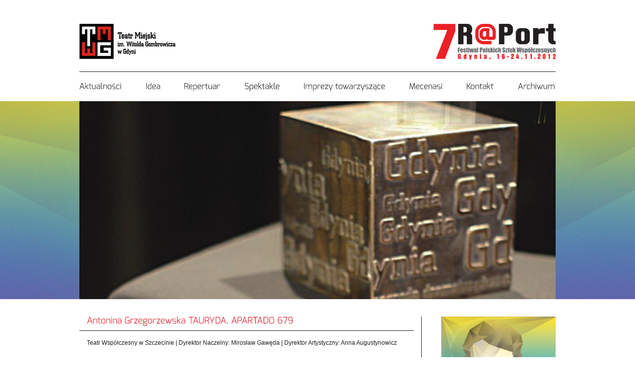

--- FILE ---
content_type: text/html; charset=UTF-8
request_url: http://www.raport7.raport7.festiwalraport.pl/tauryda-apartado-679/
body_size: 4898
content:
<!DOCTYPE html PUBLIC "-//W3C//DTD XHTML 1.0 Transitional//EN" "http://www.w3.org/TR/xhtml1/DTD/xhtml1-transitional.dtd">

<!-- /*
*
*  Author: Kamil Tomalka
*  Studio: Wordpress Studio
*  Site: www.wordpress-studio.pl
*
*  Copyright (C) 2012
*
*/ -->

<html xmlns="http://www.w3.org/1999/xhtml">
<head>

    <link rel="stylesheet" href="http://raport7.festiwalraport.pl/wp-content/themes/Teatr-Miejski-Gdynia/style.css" type="text/css" media="screen" />
    <link rel="stylesheet" href="http://raport7.festiwalraport.pl/wp-content/themes/Teatr-Miejski-Gdynia/nivo-slider.css" type="text/css" media="screen" />
    
    <link rel="alternate" type="application/rss+xml" title="Teatr Miejski w Gdyni &raquo; Antonina Grzegorzewska TAURYDA. APARTADO 679 Kanał z komentarzami" href="http://raport7.festiwalraport.pl/tauryda-apartado-679/feed/" />
<link rel='stylesheet' id='colorbox-theme3-css'  href='http://raport7.festiwalraport.pl/wp-content/plugins/jquery-lightbox-for-native-galleries/colorbox/theme3/colorbox.css?ver=1.3.14' type='text/css' media='screen' />
<link rel='stylesheet' id='contact-form-7-css'  href='http://raport7.festiwalraport.pl/wp-content/plugins/contact-form-7/includes/css/styles.css?ver=3.3.2' type='text/css' media='all' />
<script type='text/javascript' src='http://raport7.festiwalraport.pl/wp-includes/js/jquery/jquery.js?ver=1.7.2'></script>
<script type='text/javascript' src='http://raport7.festiwalraport.pl/wp-content/plugins/jquery-lightbox-for-native-galleries/colorbox/jquery.colorbox-min.js?ver=1.3.14'></script>
<link rel="EditURI" type="application/rsd+xml" title="RSD" href="http://raport7.festiwalraport.pl/xmlrpc.php?rsd" />
<link rel="wlwmanifest" type="application/wlwmanifest+xml" href="http://raport7.festiwalraport.pl/wp-includes/wlwmanifest.xml" /> 
<link rel='prev' title='Wystawy' href='http://raport7.festiwalraport.pl/wystawy/' />
<link rel='next' title='Julia Holewińska CIAŁA OBCE' href='http://raport7.festiwalraport.pl/julia-holewinska-ciala-obce/' />
<meta name="generator" content="WordPress 3.4.2" />
<link rel='canonical' href='http://raport7.festiwalraport.pl/tauryda-apartado-679/' />
<!-- jQuery Lightbox For Native Galleries v3.2.2 | http://www.viper007bond.com/wordpress-plugins/jquery-lightbox-for-native-galleries/ -->
<script type="text/javascript">
// <![CDATA[
	jQuery(document).ready(function($){
		$(".gallery").each(function(index, obj){
			var galleryid = Math.floor(Math.random()*10000);
			$(obj).find("a").colorbox({rel:galleryid, maxWidth:"95%", maxHeight:"95%"});
		});
		$("a.lightbox").colorbox({maxWidth:"95%", maxHeight:"95%"});
	});
// ]]>
</script>

    <!-- ############### JAVASCRIPT DOCUMENTS ############### -->
    <script type="text/javascript" src="http://raport7.festiwalraport.pl/wp-content/themes/Teatr-Miejski-Gdynia/js/jquery.min.js?ver=1.8.2"></script>
    <script type="text/javascript" src="http://raport7.festiwalraport.pl/wp-content/themes/Teatr-Miejski-Gdynia/js/cufon.js?ver=1.09i"></script>
    <script type="text/javascript" src="http://raport7.festiwalraport.pl/wp-content/themes/Teatr-Miejski-Gdynia/js/jquery.nivo.slider.pack.js"></script>
    <script type="text/javascript" src="http://raport7.festiwalraport.pl/wp-content/themes/Teatr-Miejski-Gdynia/js/Exo_300.font.js"></script>
    
    <script type="text/javascript" src="http://raport7.festiwalraport.pl/wp-content/themes/Teatr-Miejski-Gdynia/js/front.js"></script>
    
    <!-- ############### IE 6 ############### -->
    <!--[if IE 6 ]><style type="text/css">body{padding-top:50px;font-size:18px;font-family:Tahoma;text-align:center;}span{display:block; margin: 45px 0;font-size:66px;font-weight:bold;color:red;}</style><script type="text/javascript">$(document).ready(function(){$('body').html('<p>Używasz przeglądarki z<br /><span>1999 roku!</span></p><p>Aby bezpiecznie oraz w pełni korzystać z internetu<br /><a href="http://www.microsoft.com/poland/windows/downloads/ie/getitnow.mspx">zaktualizuj swoją</a> przeglądarkę lub <a href="http://www.mozilla-europe.org/pl/firefox/">zainstaluj alternatywną</a>.<p>');});</script><![endif]-->
    
    <link rel="icon" type="image/png" href="http://raport7.festiwalraport.pl/wp-content/themes/Teatr-Miejski-Gdynia/img/fav.png"/>
    
    <title>Teatr Miejski w Gdyni - Festiwal Polskich Sztuk Współczesnych</title>
    
</head>

<body>

<div id="background">
    <div id="background1">
        <div id="bg-left"></div><div id="bg-right"></div>
    </div>
</div>

<div id="body">
    
    <div id="top">
        <a href="http://raport7.festiwalraport.pl/" id="logo">
	    <img src="http://raport7.festiwalraport.pl/wp-content/themes/Teatr-Miejski-Gdynia/images/logo.png" alt="Teatr Miejski w Gdyni" />
	</a>
	
        <img id="festival" src="http://raport7.festiwalraport.pl/wp-content/themes/Teatr-Miejski-Gdynia/images/festiwal.png" alt="Teatr Miejski w Gdyni" />
        <div id="menu">
            <div class="menu-menu-glowne-container"><ul id="menu-menu-glowne" class="menu"><li id="menu-item-27" class="menu-item menu-item-type-custom menu-item-object-custom menu-item-27"><a href="http://www.raport7.festiwalraport.pl/">Aktualności</a></li>
<li id="menu-item-22" class="menu-item menu-item-type-post_type menu-item-object-page menu-item-22"><a href="http://raport7.festiwalraport.pl/idea/">Idea</a></li>
<li id="menu-item-25" class="menu-item menu-item-type-post_type menu-item-object-page menu-item-25"><a href="http://raport7.festiwalraport.pl/repertuar/">Repertuar</a></li>
<li id="menu-item-26" class="menu-item menu-item-type-post_type menu-item-object-page menu-item-26"><a href="http://raport7.festiwalraport.pl/spektakle/">Spektakle</a></li>
<li id="menu-item-23" class="menu-item menu-item-type-post_type menu-item-object-page menu-item-23"><a href="http://raport7.festiwalraport.pl/imprezy-towarzyszace/">Imprezy towarzyszące</a></li>
<li id="menu-item-29" class="menu-item menu-item-type-post_type menu-item-object-page menu-item-29"><a href="http://raport7.festiwalraport.pl/mecenasi/">Mecenasi</a></li>
<li id="menu-item-24" class="menu-item menu-item-type-post_type menu-item-object-page menu-item-24"><a href="http://raport7.festiwalraport.pl/kontakt/">Kontakt</a></li>
<li id="menu-item-951" class="menu-item menu-item-type-post_type menu-item-object-page menu-item-951"><a href="http://raport7.festiwalraport.pl/archiwum/">Archiwum</a></li>
</ul></div>        </div>
    </div><!-- /#top -->
    
    <div id="slider" class="nivoSlider">
	                	
        <img class="photo" src="http://raport7.festiwalraport.pl/wp-content/uploads/2012/11/slide_08.jpg" alt="slide_08" />
	
	        	
        <img class="photo" src="http://raport7.festiwalraport.pl/wp-content/uploads/2012/11/slide_07.jpg" alt="slide_07" />
	
	        	
        <img class="photo" src="http://raport7.festiwalraport.pl/wp-content/uploads/2012/11/slide_06.jpg" alt="slide_06" />
	
	        	
        <img class="photo" src="http://raport7.festiwalraport.pl/wp-content/uploads/2012/11/slide_05.jpg" alt="slide_05" />
	
	        	
        <img class="photo" src="http://raport7.festiwalraport.pl/wp-content/uploads/2012/11/slide_04.jpg" alt="slide_04" />
	
	        	
        <img class="photo" src="http://raport7.festiwalraport.pl/wp-content/uploads/2012/11/slide_03.jpg" alt="slide_03" />
	
	        	
        <img class="photo" src="http://raport7.festiwalraport.pl/wp-content/uploads/2012/11/slide_02.jpg" alt="slide_02" />
	
	        	
        <img class="photo" src="http://raport7.festiwalraport.pl/wp-content/uploads/2012/11/slide_01.jpg" alt="slide_01" />
	
	        	
        <img class="photo" src="http://raport7.festiwalraport.pl/wp-content/uploads/2012/11/slide_12.jpg" alt="2" />
	
	        	
        <img class="photo" src="http://raport7.festiwalraport.pl/wp-content/uploads/2012/11/slide_1.png" alt="1" />
	
		
    </div>
    <div id="left">
        
                        
        <h1 class="title">Antonina Grzegorzewska TAURYDA. APARTADO 679</h1>
        
        <div class="news clear">
            <div class="text">
                                <div class="intro">
                    <p>Teatr Współczesny w Szczecinie | Dyrektor Naczelny: Mirosław Gawęda | Dyrektor Artystyczny: Anna Augustynowicz</p>
<p><strong> </strong></p>
<p><strong>Antonina Grzegorzewska TAURYDA. APARTADO 679</strong></p>
<p>&nbsp;</p>
<p>reżyseria, scenografia, kostiumy: Antonina Grzegorzewska</p>
<p>muzyka: Stanisław Radwan</p>
<p>reżyseria światła: Paweł Heppner</p>
<p>&nbsp;</p>
<p>prapremiera:  12 października 2012</p>
<p>&nbsp;</p>
<p>obsada:</p>
<p>Ifigenia: Małgorzata Klara</p>
<p>Rosa: Anna Januszewska</p>
<p>Andaluzyjki / Niezadowolone aktorki: Barbara Biel, Maria Dąbrowska, Joanna Matuszak, Magdalena Myszkiewicz, Magdalena Wrani-Stachowska</p>
<p>Torreador/Agamemnon: Grzegorz Młudzik</p>
<p>Dziewczynka, córka Ifigenii: Rita Skalska</p>
<p>&nbsp;</p>
<p>Aulida jest starym światem, a Tauryda nowym. Żeby zacząć nowe życie trzeba pogrzebać stare. O tym jest ta sztuka. O wygasającej tęsknocie za starym światem, który za nami nie tęskni i nie odczuwa naszego braku oraz powolnym uświadamianiu sobie, że nowa ziemia, nowa rzeczywistość jest znacznie piękniejsza. I że nas kocha.</p>
<p style="text-align: right;">Antonina Grzegorzewska</p>
<p>&nbsp;</p>
<p><em>Tauryda. Apartado 679</em> to autorski spektakl artystki mieszkającej na stałe w Hiszpanii, córki wybitnego polskiego twórcy teatru Jerzego Grzegorzewskiego, z którego twórczością i osobowością – także w tym przypadku – artystka podejmuje twórczy dialog.  Antonina Grzegorzewska jako reżyserka zadebiutowała kilka lat temu Teatrze Narodowym w Warszawie wystawiając własny tekst <em>Ifigenia</em>, a jej kolejny dramat <em>Migrena</em> wyreżyserowała Anna Augustynowicz, a później Françoise Berlanger w ramach belgijskiego projektu „Théatre BE&gt;&lt;PL Teatr”.</p>
<p>Tytuł <em>Tauryda. Apartado 679</em> oznacza dosłownie adres skrzynki pocztowej. Należy on do Ifigenii – współczesnej, choć wpisanej w doświadczenie znane z mitu o córce Agamemnona, poświęconej przez ojca bogom i ocalonej przez Artemidę. <em>Tauryda…</em> to nasycona kulturą Hiszpanii opowieść wyzwalająca, ukazująca proces, w którym klątwa wygasa, zamyka się kolejny rozdział przeszłości i możliwa staje się nowa rzeczywistość.</p>
<p>&nbsp;</p>
<p><em>Świetna strona inscenizacyjna, ciekawe pomysły scenograficzne i doskonale dobrani aktorzy to główne walory przedstawienia. Małgorzata Klara i Anna Januszewska tworzą pełnokrwiste postacie pierwszego planu, ale nie sposób nie docenić klasy reszty obsady. Warto też zwrócić uwagę na muzykę Stanisława Radwana i sposób jej wykorzystania w spektaklu (scena z pomarańczą i maszyną do wyrzucania piłek tenisowych!).</em></p>
<p style="text-align: right;">Katarzyna Stróżyk, „Kurier Szczeciński”</p>
<p>&nbsp;</p>
<p><em>Jedna rzecz w przedstawieniu jest fantastyczna: symbolizujące nowy świat pomarańcze. Rozkrajane, nabijane na kolce, rozrywane, rozdeptywane, skaczące po scenie. I pachnące tak bardzo, że czuć nawet w ostatnich rzędach.</em></p>
<p style="text-align: right;">Anna Łukaszuk, „Gazeta Wyborcza”</p>
<p>&nbsp;</p>
<p><em>„Tauryda…” jest bardzo plastyczna i estetycznie wyrafinowana w warstwie scenograficznej.</em></p>
<p style="text-align: right;"><em></em>Radek Bruch, wszczecinie.pl</p>
<p>&nbsp;</p>
<p>czas trwania: 80 minut bez przerwy</p>
<p>data i miejsce prezentacji: 18 listopada (niedziela), g. 19.00, Teatr Miejski/Duża Scena</p>
<p>&nbsp;</p>

		<style type='text/css'>
			#gallery-1 {
				margin: auto;
			}
			#gallery-1 .gallery-item {
				float: left;
				margin-top: 10px;
				text-align: center;
				width: 33%;
			}
			#gallery-1 img {
				border: 2px solid #cfcfcf;
			}
			#gallery-1 .gallery-caption {
				margin-left: 0;
			}
		</style>
		<!-- see gallery_shortcode() in wp-includes/media.php -->
		<div id='gallery-1' class='gallery galleryid-124 gallery-columns-3 gallery-size-thumbnail'><dl class='gallery-item'>
			<dt class='gallery-icon'>
				<a href='http://raport7.festiwalraport.pl/wp-content/uploads/2012/11/Fot_Bartek_Warzecha_DSC8749.jpg' title='Fot_Bartek_Warzecha_DSC8749'><img width="150" height="150" src="http://raport7.festiwalraport.pl/wp-content/uploads/2012/11/Fot_Bartek_Warzecha_DSC8749-150x150.jpg" class="attachment-thumbnail" alt="Fot_Bartek_Warzecha_DSC8749" title="Fot_Bartek_Warzecha_DSC8749" /></a>
			</dt></dl><dl class='gallery-item'>
			<dt class='gallery-icon'>
				<a href='http://raport7.festiwalraport.pl/wp-content/uploads/2012/11/Fot_Bartek_Warzecha_DSC8928.jpg' title='Fot_Bartek_Warzecha_DSC8928'><img width="150" height="150" src="http://raport7.festiwalraport.pl/wp-content/uploads/2012/11/Fot_Bartek_Warzecha_DSC8928-150x150.jpg" class="attachment-thumbnail" alt="Fot_Bartek_Warzecha_DSC8928" title="Fot_Bartek_Warzecha_DSC8928" /></a>
			</dt></dl><dl class='gallery-item'>
			<dt class='gallery-icon'>
				<a href='http://raport7.festiwalraport.pl/wp-content/uploads/2012/11/Fot_Bartek_Warzecha_DSC9335.jpg' title='Fot_Bartek_Warzecha_DSC9335'><img width="150" height="150" src="http://raport7.festiwalraport.pl/wp-content/uploads/2012/11/Fot_Bartek_Warzecha_DSC9335-150x150.jpg" class="attachment-thumbnail" alt="Fot_Bartek_Warzecha_DSC9335" title="Fot_Bartek_Warzecha_DSC9335" /></a>
			</dt></dl><br style="clear: both" /><dl class='gallery-item'>
			<dt class='gallery-icon'>
				<a href='http://raport7.festiwalraport.pl/wp-content/uploads/2012/11/Fot_Bartek_Warzecha_DSC9428.jpg' title='Fot_Bartek_Warzecha_DSC9428'><img width="150" height="150" src="http://raport7.festiwalraport.pl/wp-content/uploads/2012/11/Fot_Bartek_Warzecha_DSC9428-150x150.jpg" class="attachment-thumbnail" alt="Fot_Bartek_Warzecha_DSC9428" title="Fot_Bartek_Warzecha_DSC9428" /></a>
			</dt></dl><dl class='gallery-item'>
			<dt class='gallery-icon'>
				<a href='http://raport7.festiwalraport.pl/wp-content/uploads/2012/11/Fot_Bartek_Warzecha_DSC9471.jpg' title='Fot_Bartek_Warzecha_DSC9471'><img width="150" height="150" src="http://raport7.festiwalraport.pl/wp-content/uploads/2012/11/Fot_Bartek_Warzecha_DSC9471-150x150.jpg" class="attachment-thumbnail" alt="Fot_Bartek_Warzecha_DSC9471" title="Fot_Bartek_Warzecha_DSC9471" /></a>
			</dt></dl>
			<br style='clear: both;' />
		</div>

<p style="text-align: right;">foto Bartek Warzecha</p>
                </div>
            </div>
        </div>
                
    </div><!-- //#left -->
    
    <div id="right">
        
        <div id="promotion">
            
                                
            <a href="http://raport7.festiwalraport.pl/wystep/" title="Występ">
                <img class="photo" src="http://raport7.festiwalraport.pl/wp-content/uploads/2012/10/plakat.png" alt="Występ" />
            </a>
        
                
        </div>
        <div id="facebook">
            <iframe src="//www.facebook.com/plugins/like.php?href=https%3A%2F%2Fwww.facebook.com%2FTEATRMIEJSKIWGDYNI&amp;send=false&amp;layout=box_count&amp;width=70&amp;show_faces=false&amp;action=like&amp;colorscheme=light&amp;font=tahoma&amp;height=90&amp;appId=381956968524802" scrolling="no" frameborder="0" style="border:none; overflow:hidden; width:70px; height:90px;" allowTransparency="true"></iframe>
        </div>
        <a href="http://www.facebook.com/teatmiejskigdynia" style=" float: left; margin: 20px 0 0 100px;">
            <img width="50" src="http://raport7.festiwalraport.pl/wp-content/themes/Teatr-Miejski-Gdynia/images/facebook-147.png" alt="Facebook" />
        </a>
        
    </div><div style="clear: both;"></div>    
</div>

</body>
</html>

--- FILE ---
content_type: text/css
request_url: http://raport7.festiwalraport.pl/wp-content/themes/Teatr-Miejski-Gdynia/style.css
body_size: 848
content:
@import url('standard.css');.font-standard{font-family:Tahoma,Arial}.relative{position:relative}.absolute{position:absolute}.center{text-align:center}.margin{margin:0 auto}.left{float:left}.right{float:right}body{background:url('images/background.png');font-size:12px;line-height:18px;font-family:Tahoma,Arial;color:#201c1d}body a{text-decoration:none;color:#da1823}body a:hover{text-decoration:underline}#background{width:100%;height:650px;position:absolute;z-index:-1;overflow:hidden}#background #background1{width:960px;height:40px;margin:0 auto;position:relative}#background #background1 #bg-left{width:472px;height:399px;position:absolute;left:-472px;top:204px;background:url('images/bg-left.png') no-repeat}#background #background1 #bg-right{width:488px;height:399px;position:absolute;right:-488px;top:204px;background:url('images/bg-right.png') no-repeat}#body{width:960px;margin:0 auto}#top{width:100%;position:relative;padding-top:144px}#top #logo{position:absolute;top:48px;left:0}#top #festival{position:absolute;top:48px;right:0}#top #menu{height:59px;border-top:1px solid #201c1d}#top #menu ul{margin:0;padding:20px 0 0 0;list-style:none}#top #menu ul li{float:left;padding-right:47.5px}#top #menu ul li a{text-decoration:none;font-size:16px;color:#201c1d}#top #menu ul li a:hover{color:#da1823}#slider{margin-bottom:35px}#left{width:674px;padding-right:15px;float:left;border-right:1px solid #201c1d}#left h1.title{margin-bottom:15px;padding:0 0 10px 15px;border-bottom:1px solid #201c1d;color:#da1823;font-weight:400;font-size:18px}#right{width:270px;float:right}#right #promotion{text-align:right}.news{margin-bottom:15px;padding-bottom:15px;border-bottom:1px solid #201c1d}.news .photo{max-width:95px;height:auto;float:left;margin:0 10px 5px 0}.news .text{padding-left:15px}.news .text .date{padding-bottom:15px}.news .text p{padding-bottom:15px}.last-news{border:0!important;margin:0!important}#facebook{width:70px;margin-top:20px;float:right}input,textarea{border:1px solid #CCC;border-radius:10px;padding:10px}.current-menu-item a,.current_page_item a,.current-post-parent a{color:#da1823!important}#links-arch{border-top:1px solid #201c1d;padding:10px 0}#links-arch .left{width:300px}#links-arch .right{width:300px;text-align:right}

--- FILE ---
content_type: text/css
request_url: http://raport7.festiwalraport.pl/wp-content/themes/Teatr-Miejski-Gdynia/standard.css
body_size: 247
content:
@charset "utf-8";
/* CSS Document */
body { margin: 0; padding: 0; }
p, img, h1, h2, h3, h4, h5, h6, input { margin: 0; padding: 0; outline: none; list-style: none; border: 0; }
.ok { cursor: pointer; }
a { outline: none; }

.clear { zoom: 1; }
.clear:before,
.clear:after { content: ""; display: table; }
.clear:after { clear: both; }

--- FILE ---
content_type: application/javascript
request_url: http://raport7.festiwalraport.pl/wp-content/themes/Teatr-Miejski-Gdynia/js/Exo_300.font.js
body_size: 34394
content:
/*!
 * The following copyright notice may not be removed under any circumstances.
 * 
 * Copyright:
 * Copyright (c) 2011 Natanael Gama (exo@ndiscovered.com), with Reserved Font Name
 * "Exo"
 * 
 * Designer:
 * Natanael Gama
 * 
 * License information:
 * http://scripts.sil.org/OFL
 */
Cufon.registerFont({"w":196,"face":{"font-family":"Exo","font-weight":300,"font-stretch":"normal","units-per-em":"360","panose-1":"2 0 3 3 0 0 0 0 0 0","ascent":"288","descent":"-72","x-height":"2","bbox":"-36 -361 480.159 97.057","underline-thickness":"18","underline-position":"-18","stemh":"21","stemv":"21","unicode-range":"U+000D-U+FB06"},"glyphs":{" ":{"w":93},"\ufb01":{"d":"8,-170r0,-15r35,-5v-5,-55,19,-92,69,-93v16,0,47,5,67,10r0,14v-61,-6,-124,-16,-115,69r131,3r0,187r-21,0r0,-170r-110,0r0,170r-21,0r0,-170r-35,0","w":217},"\ufb02":{"d":"195,-68v1,59,21,42,56,54r0,14v-53,3,-76,-3,-76,-68r0,-195v-64,0,-121,-15,-111,72r53,0r0,20r-53,0r0,171r-21,0r0,-171r-35,0r0,-15r36,-5v-2,-50,8,-92,58,-92r93,0r0,215","w":258},"\r":{"w":348},"!":{"d":"35,-263r24,0r-2,192r-20,0xm55,0v-24,5,-22,-10,-22,-28v0,-11,13,-8,22,-8v10,0,12,33,0,36","w":95},"\"":{"d":"76,-191r-3,-73r21,0v1,26,-2,49,-3,73r-15,0xm32,-191r-3,-73r21,0v1,26,-2,49,-4,73r-14,0","w":122},"#":{"d":"84,-100r61,1r11,-65r-62,0xm8,-86r2,-14r60,0r10,-64r-60,0r3,-14r59,0r14,-86r14,0r-14,86r62,0r14,-86r13,0r-13,86r64,0r-3,14r-63,0r-11,65r64,0r-2,14r-64,0r-13,85r-14,0r13,-85r-62,-1r-13,86r-14,0r13,-86r-59,0","w":243},"$":{"d":"176,-242v-76,2,-140,-32,-134,64v3,48,45,36,87,38v60,2,58,37,57,84v0,51,-38,61,-77,59r0,29r-16,0r0,-31v-22,-2,-52,-4,-63,-6r0,-15v37,-5,136,26,136,-36v0,-35,2,-63,-37,-63r-43,0v-65,-4,-65,-36,-64,-83v1,-52,31,-64,71,-64r0,-31r16,0r0,32v22,2,53,6,67,7r0,16","w":208},"%":{"d":"216,-94v4,32,-12,80,28,76v31,-3,70,8,66,-28v-4,-33,12,-79,-29,-75v-30,3,-69,-9,-65,27xm244,-1v-55,0,-43,-45,-46,-93v-3,-46,37,-45,83,-45v55,0,43,45,46,93v3,46,-37,45,-83,45xm84,0r157,-264r20,0r-158,264r-19,0xm34,-219v4,33,-11,80,29,76v30,-3,70,9,65,-28v-4,-32,13,-79,-28,-75v-30,3,-70,-10,-66,27xm63,-126v-55,0,-43,-45,-46,-93v-3,-46,37,-45,83,-45v55,0,41,46,45,93v3,46,-37,45,-82,45","w":343},"&":{"d":"47,-41v17,22,51,32,73,11r28,-26r-63,-85r-28,23v-30,25,-29,53,-10,77xm30,-30v-41,-52,7,-105,43,-128r-22,-31v-28,-39,-1,-70,25,-73v35,-5,70,0,96,5r0,13v-54,2,-146,-13,-100,50r91,124r46,-47r7,7v-12,20,-23,41,-40,56r39,54r-25,0r-29,-40r-26,24v-29,27,-77,22,-105,-14","w":231},"'":{"d":"22,-191r-4,-73r21,0v1,26,-2,49,-3,73r-14,0","w":57},"(":{"d":"30,-117v0,-99,57,-193,57,-193r23,0v0,0,-59,95,-59,193v0,108,59,193,59,193r-23,0v0,0,-57,-79,-57,-193","w":118},")":{"d":"8,76v0,0,59,-85,59,-193v0,-98,-59,-193,-59,-193r23,0v0,0,57,94,57,193v0,114,-57,193,-57,193r-23,0","w":117},"*":{"d":"94,-203r42,-28r6,9r-34,34xm79,-174r11,-17r40,32r-5,9xm67,-259r11,-4r26,43r-19,9xm46,-148r10,-49r20,5r-19,47xm20,-207r0,-11r51,-7r1,20","w":161},"+":{"d":"20,-118r0,-20r63,0r0,-63r20,0r0,63r63,0r0,20r-63,0r0,63r-20,0r0,-63r-63,0","w":186},",":{"d":"39,0v-15,2,-9,-17,-10,-28v-1,-10,11,-8,20,-8v15,0,5,28,8,43v-1,26,-33,31,-27,14v14,-1,7,-11,9,-21","w":84},"-":{"d":"8,-94r0,-20r109,0r0,20r-109,0","w":125},".":{"d":"50,0v-24,5,-21,-11,-21,-28v0,-11,12,-8,21,-8v12,0,6,18,7,29v0,5,-3,7,-7,7","w":85},"\/":{"d":"8,26r101,-303r21,0r-101,303r-21,0","w":138},"0":{"d":"49,-58v0,48,52,35,96,37v28,0,40,-14,40,-37r0,-147v5,-43,-52,-39,-95,-38v-27,0,-41,16,-41,38r0,147xm28,-58r0,-147v1,-61,56,-59,117,-59v44,0,61,27,61,59r0,147v1,65,-56,59,-116,58v-33,0,-62,-15,-62,-58","w":233},"1":{"d":"16,-219r0,-14v28,-10,42,-32,81,-31r0,264r-20,0r0,-240","w":129},"2":{"d":"16,-246r0,-15v37,-5,73,-6,106,-6v52,0,73,36,73,75v0,69,-115,154,-138,171r138,0r0,21r-176,0r0,-19v38,-27,155,-113,155,-173v0,-74,-92,-50,-158,-54","w":214},"3":{"d":"12,-244r0,-12v28,-9,69,-10,111,-8v51,2,62,33,62,84v0,30,-18,45,-31,49v19,6,36,35,31,73v11,80,-117,64,-171,53r1,-13r104,0v30,4,47,-20,44,-61v-5,-62,-74,-37,-127,-44r0,-16v58,-6,139,18,128,-66v-8,-64,-94,-31,-152,-39","w":214},"4":{"d":"8,-82r114,-182r24,0r-107,172r114,0v1,-37,-5,-81,10,-105r10,0r0,105r33,0r0,16r-33,5r0,70r-20,0r0,-70r-135,0","w":213},"5":{"d":"53,-144v5,-18,67,-16,87,-15v58,1,63,44,59,99v-7,92,-97,56,-168,55r0,-15v56,-5,150,22,148,-40v-1,-41,14,-78,-39,-78v-41,0,-88,-9,-90,33r-19,0r8,-159r152,0r0,21r-133,0","w":222},"6":{"d":"47,-131v0,41,3,111,47,111v41,0,87,15,88,-34r0,-44v-4,-58,-85,-25,-135,-33xm26,-138v0,-155,62,-130,167,-122r0,15r-102,0v-37,0,-44,67,-44,100v31,-4,70,-6,97,-6v70,1,57,43,58,98v1,60,-53,54,-108,53v-39,0,-68,-26,-68,-138","w":225},"7":{"d":"12,-243r0,-21r163,0r8,15r-92,249r-24,0r90,-243r-145,0","w":195},"8":{"d":"51,-178v4,48,50,33,92,33v40,0,37,-24,37,-57v0,-53,-41,-40,-86,-43v-37,-2,-46,25,-43,67xm51,-92v0,41,-3,73,43,71v40,-2,84,9,86,-33r0,-38v-3,-47,-49,-33,-90,-33v-17,0,-39,8,-39,33xm94,0v-81,0,-64,-39,-64,-91v0,-27,19,-36,33,-39v-34,-12,-33,-37,-33,-73v0,-68,52,-62,113,-62v48,0,62,32,58,85v0,12,-5,38,-29,42v32,11,32,45,29,83v-5,67,-52,55,-107,55","w":230},"9":{"d":"44,-167v4,58,85,25,135,33v0,-42,-3,-110,-47,-110v-41,0,-87,-15,-88,34r0,43xm82,-113v-69,-2,-57,-43,-58,-98v-1,-60,52,-55,108,-54v39,0,68,27,68,139v1,153,-64,130,-167,121r0,-14r101,0v37,0,45,-67,45,-101v-31,4,-70,7,-97,7","w":225},":":{"d":"50,-156v-24,5,-21,-11,-21,-28v0,-9,12,-7,21,-7v12,0,5,18,7,28v0,5,-3,7,-7,7xm50,0v-24,5,-21,-11,-21,-28v0,-11,12,-8,21,-8v12,0,6,18,7,29v0,5,-3,7,-7,7","w":86},";":{"d":"50,-156v-24,5,-21,-11,-21,-28v0,-11,12,-8,21,-8v12,0,7,18,8,29v0,5,-4,7,-8,7xm39,0v-15,1,-9,-17,-10,-28v0,-9,11,-9,20,-8v15,2,5,28,8,43v-1,26,-33,31,-27,14v14,-1,7,-11,9,-21","w":86},"<":{"d":"20,-117r0,-21r132,-62r0,22r-104,51r104,54r0,23","w":171},"=":{"d":"8,-158r0,-20r154,0r0,20r-154,0xm8,-76r0,-21r154,0r0,21r-154,0","w":169},">":{"d":"20,-50r0,-23r104,-54r-104,-51r0,-22r132,62r0,21","w":171},"?":{"d":"84,0v-24,5,-22,-10,-22,-28v0,-11,13,-8,22,-8v10,0,12,33,0,36xm8,-245r0,-15v34,-4,61,-7,98,-6v71,1,71,42,71,103v0,49,-35,63,-90,56r0,37r-21,0r0,-53v44,0,90,6,91,-40v1,-50,0,-82,-54,-82r-95,0","w":193},"@":{"d":"103,-57v-6,60,65,37,94,19r0,-54v-37,8,-90,-10,-94,35xm26,0r0,-125v0,-13,1,-59,61,-59v60,0,130,-19,130,50r0,134r-15,0r-4,-23v-1,0,-37,26,-70,26v-34,0,-46,-24,-46,-61v0,-56,61,-49,115,-48v2,-34,-1,-61,-36,-58v-49,6,-114,-21,-114,39r0,125v0,36,22,43,40,43r122,0v32,0,43,-14,43,-43r0,-184v0,-30,-16,-47,-43,-47r-144,0r0,-13v21,-6,98,-9,144,-8v38,1,64,23,64,68r0,184v0,35,-14,64,-64,64v-79,0,-183,26,-183,-64","w":306},"A":{"d":"78,-100r95,0r-47,-134xm18,0r98,-264r22,0r92,264r-24,0r-26,-80r-110,0r-27,80r-25,0","w":239,"k":{"S":13,"\u015a":13,"\u0160":13,"\u015e":13,"\u015c":13,"\u1e60":13,"v":29,"w":29,"y":29,"\u00fd":29,"\u00ff":29,"\u1e81":29,"\u1e83":29,"\u1ef3":29,"\u1e85":29,"\u0177":29,"\u0175":29,"c":7,"d":7,"e":7,"o":7,"q":7,"\u00e7":7,"\u00e8":7,"\u00e9":7,"\u00ea":7,"\u00eb":7,"\u00f2":7,"\u00f3":7,"\u00f4":7,"\u00f5":7,"\u00f6":7,"\u00f8":7,"\u0107":7,"\u010d":7,"\u0119":7,"\u011b":7,"\u010f":7,"\u0151":7,"\u0111":7,"\u0153":7,"\u010b":7,"\u0109":7,"\u0113":7,"\u0117":7,"\u014d":7,"\u1e0b":7,"s":4,"\u015b":4,"\u0161":4,"\u015f":4,"\u015d":4,"\u1e61":4,"f":11,"t":11,"\u0165":11,"\u0163":11,"\ufb00":11,"\ufb03":11,"\ufb04":11,"\u0167":11,"\u1e1f":11,"\u1e6b":11,"'":29,"l":9,"\u013e":9,"\u013a":9,"\u0142":9,"\u013c":9,"C":14,"G":14,"O":14,"Q":14,"\u00c7":14,"\u00d2":14,"\u00d3":14,"\u00d4":14,"\u00d5":14,"\u00d6":14,"\u00d8":14,"\u0106":14,"\u010c":14,"\u0150":14,"\u0152":14,"\u011e":14,"\u010a":14,"\u0108":14,"\u0120":14,"\u011c":14,"\u0122":14,"\u014c":14,"T":34,"\u0164":34,"\u0162":34,"\u0166":34,"\u1e6a":34,"Y":43,"\u1ef2":43,"\u0176":43,"V":43,"E":11,"F":11,"\u00c8":11,"\u00c9":11,"\u00ca":11,"\u00cb":11,"\u0118":11,"\u011a":11,"\u0112":11,"\u0116":11,"\u1e1e":11,"\u2019":32,"\u201a":32,"\u201d":32,"\u201e":32,"W":43,"\u1e80":43,"\u1e82":43,"\u1e84":43,"\u0174":43,"U":14,"\u00d9":14,"\u00da":14,"\u00db":14,"\u00dc":14,"\u016e":14,"\u0170":14,"\u016c":14,"\u0172":14,"\u0168":14,"\u016a":14}},"B":{"d":"53,-148v57,-1,127,13,125,-48v-2,-68,-68,-42,-125,-47r0,95xm53,-21v62,-7,126,26,126,-53v0,-29,-18,-53,-49,-53r-77,0r0,106xm32,0r0,-264r98,0v86,-3,87,108,31,127v16,4,39,23,39,64v0,37,-15,73,-70,73r-98,0","w":214,"k":{"A":11,"\u00c0":11,"\u00c1":11,"\u00c2":11,"\u00c3":11,"\u00c4":11,"\u00c5":11,"\u00c6":11,"\u0104":11,"\u0102":11,"\u0100":11,"X":11}},"C":{"d":"22,-132v0,-84,16,-134,88,-134v19,0,59,4,84,9r0,15v0,0,-51,-4,-84,-4v-48,0,-68,22,-68,114v0,67,18,114,68,114v38,0,84,-4,84,-4r0,16v-25,5,-65,8,-84,8v-67,0,-88,-57,-88,-134","w":207,"k":{"c":18,"d":18,"e":18,"o":18,"q":18,"\u00e7":18,"\u00e8":18,"\u00e9":18,"\u00ea":18,"\u00eb":18,"\u00f2":18,"\u00f3":18,"\u00f4":18,"\u00f5":18,"\u00f6":18,"\u00f8":18,"\u0107":18,"\u010d":18,"\u0119":18,"\u011b":18,"\u010f":18,"\u0151":18,"\u0111":18,"\u0153":18,"\u010b":18,"\u0109":18,"\u0113":18,"\u0117":18,"\u014d":18,"C":11,"G":11,"O":11,"Q":11,"\u00c7":11,"\u00d2":11,"\u00d3":11,"\u00d4":11,"\u00d5":11,"\u00d6":11,"\u00d8":11,"\u0106":11,"\u010c":11,"\u0152":11,"\u011e":11,"\u010a":11,"\u0108":11,"\u0120":11,"\u011c":11,"\u0122":11,"\u014c":11}},"D":{"d":"53,-21r75,0v52,0,73,-55,73,-110v0,-118,-51,-116,-148,-112r0,222xm32,0r0,-264r96,0v81,0,93,79,93,133v0,60,-25,131,-93,131r-96,0","w":237,"k":{"J":11,"\u0134":11,"M":4,"\u1e40":4,"X":11,"g":4,"\u011f":4,"\u0121":4,"\u011d":4,"\u0123":4,":":11,";":11,"c":7,"d":7,"e":7,"o":7,"q":7,"\u00e7":7,"\u00e8":7,"\u00e9":7,"\u00ea":7,"\u00eb":7,"\u00f2":7,"\u00f3":7,"\u00f4":7,"\u00f5":7,"\u00f6":7,"\u00f8":7,"\u0107":7,"\u010d":7,"\u0119":7,"\u011b":7,"\u010f":7,"\u0151":7,"\u0111":7,"\u0153":7,"\u010b":7,"\u0109":7,"\u0113":7,"\u0117":7,"\u014d":7,"\u1e0b":7,"'":7,"C":7,"G":7,"O":7,"Q":7,"\u00c7":7,"\u00d2":7,"\u00d3":7,"\u00d4":7,"\u00d5":7,"\u00d6":7,"\u00d8":7,"\u0106":7,"\u010c":7,"\u0150":7,"\u0152":7,"\u011e":7,"\u010a":7,"\u0108":7,"\u0120":7,"\u011c":7,"\u0122":7,"\u014c":7,"T":7,"\u0164":7,"\u0162":7,"\u0166":7,"\u1e6a":7,"Y":18,"\u1ef2":18,"\u0176":18,"V":13,"E":7,"F":7,"\u00c8":7,"\u00c9":7,"\u00ca":7,"\u00cb":7,"\u0118":7,"\u011a":7,"\u0112":7,"\u0116":7,"\u1e1e":7,"\u2019":11,"\u201a":11,"\u201d":11,"\u201e":11,"A":20,"\u00c0":20,"\u00c1":20,"\u00c2":20,"\u00c3":20,"\u00c4":20,"\u00c5":20,"\u00c6":20,"\u0104":20,"\u0102":20,"\u0100":20,",":23,".":23,"\u2026":23,"W":13,"\u1e80":13,"\u1e82":13,"\u1e84":13,"\u0174":13}},"E":{"d":"32,-44r0,-173v3,-79,96,-36,157,-41r0,15r-111,0v-45,2,-18,64,-25,102r122,2r0,16r-122,3r0,76v0,24,14,25,28,25r108,0r0,15r-108,5v-24,1,-49,-4,-49,-45","w":205},"F":{"d":"32,0r0,-217v3,-79,96,-36,157,-41r0,15r-111,0v-45,2,-18,64,-25,102r122,2r0,16r-122,3r0,120r-21,0","w":205,"k":{"J":29,"\u0134":29,"M":4,"\u1e40":4,"g":16,"\u011f":16,"\u0121":16,"\u011d":16,"\u0123":16,"v":9,"w":9,"y":9,"\u00fd":9,"\u00ff":9,"\u1e81":9,"\u1e83":9,"\u1ef3":9,"\u1e85":9,"\u0177":9,"\u0175":9,"c":11,"d":11,"e":11,"o":11,"q":11,"\u00e7":11,"\u00e8":11,"\u00e9":11,"\u00ea":11,"\u00eb":11,"\u00f2":11,"\u00f3":11,"\u00f4":11,"\u00f5":11,"\u00f6":11,"\u00f8":11,"\u0107":11,"\u010d":11,"\u0119":11,"\u011b":11,"\u010f":11,"\u0151":11,"\u0111":11,"\u0153":11,"\u010b":11,"\u0109":11,"\u0113":11,"\u0117":11,"\u014d":11,"\u1e0b":11,"s":11,"\u015b":11,"\u0161":11,"\u015f":11,"\u015d":11,"\u1e61":11,"m":11,"n":11,"r":11,"u":11,"\u00f1":11,"\u00f9":11,"\u00fa":11,"\u00fb":11,"\u00fc":11,"\u0155":11,"\u0144":11,"\u0148":11,"\u0159":11,"\u016f":11,"\u0171":11,"\u0157":11,"\u014b":11,"\u0146":11,"\u0169":11,"\u016b":11,"\u1e41":11,"f":11,"t":11,"\u0165":11,"\u0163":11,"\ufb00":11,"\ufb03":11,"\ufb04":11,"\u0167":11,"\u1e1f":11,"\u1e6b":11,"p":7,"\u1e57":7,"z":7,"\u017a":7,"\u017e":7,"\u017c":7,"a":14,"\u00e0":14,"\u00e1":14,"\u00e2":14,"\u00e3":14,"\u00e4":14,"\u00e5":14,"\u00e6":14,"\u0105":14,"\u0103":14,"\u0101":14,"C":7,"G":7,"O":7,"Q":7,"\u00c7":7,"\u00d2":7,"\u00d3":7,"\u00d4":7,"\u00d5":7,"\u00d6":7,"\u00d8":7,"\u0106":7,"\u010c":7,"\u0150":7,"\u0152":7,"\u011e":7,"\u010a":7,"\u0108":7,"\u0120":7,"\u011c":7,"\u0122":7,"\u014c":7,"A":32,"\u00c0":32,"\u00c1":32,"\u00c2":32,"\u00c3":32,"\u00c4":32,"\u00c5":32,"\u00c6":32,"\u0104":32,"\u0102":32,"\u0100":32,",":54,".":54,"\u2026":54}},"G":{"d":"22,-133v0,-72,10,-133,82,-133v19,0,66,4,91,9r0,17v-2,0,-56,-6,-91,-6v-52,0,-62,39,-62,114v0,83,15,114,64,114v28,0,75,-18,75,-18r0,-83r-67,0r0,-14v16,-5,57,-9,87,-6r0,139r-15,0r-5,-18v-13,7,-43,20,-75,20v-75,1,-84,-59,-84,-135","w":221},"H":{"d":"32,0r0,-264r21,0r0,126r137,0r0,-126r20,0r0,264r-20,0r0,-117r-137,0r0,117r-21,0","w":232},"I":{"d":"32,0r0,-264r21,0r0,264r-21,0","w":75},"J":{"d":"14,-8r1,-14v28,8,70,17,70,-37r0,-205r20,0r0,205v0,17,-1,41,-18,53v-18,12,-54,10,-73,-2","w":127},"K":{"d":"32,0r0,-264r21,0r0,121r38,0r84,-121r25,0r-90,132r90,132r-25,0r-84,-122r-38,0r0,122r-21,0","w":212,"k":{"S":7,"\u015a":7,"\u0160":7,"\u015e":7,"\u015c":7,"\u1e60":7,"g":11,"\u011f":11,"\u0121":11,"\u011d":11,"\u0123":11,"v":14,"w":14,"y":14,"\u00fd":14,"\u00ff":14,"\u1e81":14,"\u1e83":14,"\u1ef3":14,"\u1e85":14,"\u0177":14,"\u0175":14,"c":29,"d":29,"e":29,"o":29,"q":29,"\u00e7":29,"\u00e8":29,"\u00e9":29,"\u00ea":29,"\u00eb":29,"\u00f2":29,"\u00f3":29,"\u00f4":29,"\u00f5":29,"\u00f6":29,"\u00f8":29,"\u0107":29,"\u010d":29,"\u0119":29,"\u011b":29,"\u010f":29,"\u0151":29,"\u0111":29,"\u0153":29,"\u010b":29,"\u0109":29,"\u0113":29,"\u0117":29,"\u014d":29,"\u1e0b":29,"s":11,"\u015b":11,"\u0161":11,"\u015f":11,"\u015d":11,"\u1e61":11,"m":4,"n":4,"r":4,"u":4,"\u00f1":4,"\u00f9":4,"\u00fa":4,"\u00fb":4,"\u00fc":4,"\u0155":4,"\u0144":4,"\u0148":4,"\u0159":4,"\u016f":4,"\u0171":4,"\u0157":4,"\u014b":4,"\u0146":4,"\u0169":4,"\u016b":4,"\u1e41":4,"f":11,"t":11,"\u0165":11,"\u0163":11,"\ufb00":11,"\ufb03":11,"\ufb04":11,"\u0167":11,"\u1e1f":11,"\u1e6b":11,"z":11,"\u017a":11,"\u017e":11,"\u017c":11,"a":7,"\u00e0":7,"\u00e1":7,"\u00e2":7,"\u00e3":7,"\u00e4":7,"\u00e5":7,"\u00e6":7,"\u0105":7,"\u0103":7,"\u0101":7,"C":22,"G":22,"O":22,"Q":22,"\u00c7":22,"\u00d2":22,"\u00d3":22,"\u00d4":22,"\u00d5":22,"\u00d6":22,"\u00d8":22,"\u0106":22,"\u010c":22,"\u0150":22,"\u0152":22,"\u011e":22,"\u010a":22,"\u0108":22,"\u0120":22,"\u011c":22,"\u0122":22,"\u014c":22,"E":11,"F":11,"\u00c8":11,"\u00c9":11,"\u00ca":11,"\u00cb":11,"\u0118":11,"\u011a":11,"\u0112":11,"\u0116":11,"\u1e1e":11}},"L":{"d":"32,-45r0,-219r21,0r0,219v0,24,14,24,28,24r107,0r0,21r-107,0v-24,0,-49,-4,-49,-45","w":200,"k":{"v":22,"w":22,"y":22,"\u00fd":22,"\u00ff":22,"\u1e81":22,"\u1e83":22,"\u1ef3":22,"\u1e85":22,"\u0177":22,"\u0175":22,"c":14,"d":14,"e":14,"o":14,"q":14,"\u00e7":14,"\u00e8":14,"\u00e9":14,"\u00ea":14,"\u00eb":14,"\u00f2":14,"\u00f3":14,"\u00f4":14,"\u00f5":14,"\u00f6":14,"\u00f8":14,"\u0107":14,"\u010d":14,"\u0119":14,"\u011b":14,"\u010f":14,"\u0151":14,"\u0111":14,"\u0153":14,"\u010b":14,"\u0109":14,"\u0113":14,"\u0117":14,"\u014d":14,"\u1e0b":14,"s":7,"\u015b":7,"\u0161":7,"\u015f":7,"\u015d":7,"\u1e61":7,"f":18,"t":18,"\u0165":18,"\u0163":18,"\ufb00":18,"\ufb03":18,"\ufb04":18,"\u0167":18,"\u1e1f":18,"\u1e6b":18,"'":32,"C":11,"G":11,"O":11,"Q":11,"\u00c7":11,"\u00d2":11,"\u00d3":11,"\u00d4":11,"\u00d5":11,"\u00d6":11,"\u00d8":11,"\u0106":11,"\u010c":11,"\u0150":11,"\u0152":11,"\u011e":11,"\u010a":11,"\u0108":11,"\u0120":11,"\u011c":11,"\u0122":11,"\u014c":11,"T":25,"\u0164":25,"\u0162":25,"\u0166":25,"\u1e6a":25,"Y":32,"\u1ef2":32,"\u0176":32,"V":41,"\u2019":36,"\u201a":36,"\u201d":36,"\u201e":36,",":7,".":7,"\u2026":7,"W":29,"\u1e80":29,"\u1e82":29,"\u1e84":29,"\u0174":29,"U":20,"\u00d9":20,"\u00da":20,"\u00db":20,"\u00dc":20,"\u016e":20,"\u0170":20,"\u016c":20,"\u0172":20,"\u0168":20,"\u016a":20}},"M":{"d":"22,0r22,-264r28,0r72,230r71,-230r29,0r23,264r-20,0r-21,-228r-70,228r-22,0r-72,-228r-20,228r-20,0","w":287,"k":{"g":4,"\u011f":4,"\u0121":4,"\u011d":4,"\u0123":4,":":7,";":7,"v":4,"w":4,"y":4,"\u00fd":4,"\u00ff":4,"\u1e81":4,"\u1e83":4,"\u1ef3":4,"\u1e85":4,"\u0177":4,"\u0175":4,"c":4,"d":4,"e":4,"o":4,"q":4,"\u00e7":4,"\u00e8":4,"\u00e9":4,"\u00ea":4,"\u00eb":4,"\u00f2":4,"\u00f3":4,"\u00f4":4,"\u00f5":4,"\u00f6":4,"\u00f8":4,"\u0107":4,"\u010d":4,"\u0119":4,"\u011b":4,"\u010f":4,"\u0151":4,"\u0111":4,"\u0153":4,"\u010b":4,"\u0109":4,"\u0113":4,"\u0117":4,"\u014d":4,"\u1e0b":4,"p":4,"\u1e57":4,"'":7,"C":7,"G":7,"O":7,"Q":7,"\u00c7":7,"\u00d2":7,"\u00d3":7,"\u00d4":7,"\u00d5":7,"\u00d6":7,"\u00d8":7,"\u0106":7,"\u010c":7,"\u0150":7,"\u0152":7,"\u011e":7,"\u010a":7,"\u0108":7,"\u0120":7,"\u011c":7,"\u0122":7,"\u014c":7,"Y":4,"\u1ef2":4,"\u0176":4,"V":7,"E":7,"F":7,"\u00c8":7,"\u00c9":7,"\u00ca":7,"\u00cb":7,"\u0118":7,"\u011a":7,"\u0112":7,"\u0116":7,"\u1e1e":7,"\u2019":14,"\u201a":14,"\u201d":14,"\u201e":14,",":5,".":5,"\u2026":5,"W":4,"\u1e80":4,"\u1e82":4,"\u1e84":4,"\u0174":4}},"N":{"d":"32,0r0,-264r21,0r147,225r0,-225r20,0r0,264r-20,0r-147,-225r0,225r-21,0","w":242},"O":{"d":"47,-130v0,98,20,111,79,111v58,0,80,-16,80,-111v0,-111,-28,-115,-80,-115v-50,0,-79,3,-79,115xm26,-130v0,-123,39,-135,100,-135v62,0,100,12,100,135v0,116,-35,131,-100,131v-65,0,-100,-11,-100,-131","w":243,"k":{"J":11,"\u0134":11,"M":4,"\u1e40":4,"X":11,"g":4,"\u011f":4,"\u0121":4,"\u011d":4,"\u0123":4,":":11,";":11,"c":7,"d":7,"e":7,"o":7,"q":7,"\u00e7":7,"\u00e8":7,"\u00e9":7,"\u00ea":7,"\u00eb":7,"\u00f2":7,"\u00f3":7,"\u00f4":7,"\u00f5":7,"\u00f6":7,"\u00f8":7,"\u0107":7,"\u010d":7,"\u0119":7,"\u011b":7,"\u010f":7,"\u0151":7,"\u0111":7,"\u0153":7,"\u010b":7,"\u0109":7,"\u0113":7,"\u0117":7,"\u014d":7,"\u1e0b":7,"'":7,"C":7,"G":7,"O":7,"Q":7,"\u00c7":7,"\u00d2":7,"\u00d3":7,"\u00d4":7,"\u00d5":7,"\u00d6":7,"\u00d8":7,"\u0106":7,"\u010c":7,"\u0150":7,"\u0152":7,"\u011e":7,"\u010a":7,"\u0108":7,"\u0120":7,"\u011c":7,"\u0122":7,"\u014c":7,"T":7,"\u0164":7,"\u0162":7,"\u0166":7,"\u1e6a":7,"Y":18,"\u1ef2":18,"\u0176":18,"V":13,"E":7,"F":7,"\u00c8":7,"\u00c9":7,"\u00ca":7,"\u00cb":7,"\u0118":7,"\u011a":7,"\u0112":7,"\u0116":7,"\u1e1e":7,"\u2019":11,"\u201a":11,"\u201d":11,"\u201e":11,"A":20,"\u00c0":20,"\u00c1":20,"\u00c2":20,"\u00c3":20,"\u00c4":20,"\u00c5":20,"\u00c6":20,"\u0104":20,"\u0102":20,"\u0100":20,",":23,".":23,"\u2026":23,"W":13,"\u1e80":13,"\u1e82":13,"\u1e84":13,"\u0174":13}},"P":{"d":"45,-131v64,-9,129,31,127,-58v-2,-88,-64,-43,-127,-54r0,112xm24,0r0,-264v85,9,167,-35,169,75v2,118,-81,70,-148,73r0,116r-21,0","w":209,"k":{",":14,".":14,"\u2026":14,"A":32,"\u00c0":32,"\u00c1":32,"\u00c2":32,"\u00c3":32,"\u00c4":32,"\u00c5":32,"\u00c6":32,"\u0104":32,"\u0102":32,"\u0100":32,"J":38,"\u0134":38,"X":14,"M":5,"\u1e40":5,"c":7,"d":7,"e":7,"o":7,"q":7,"\u00e7":7,"\u00e8":7,"\u00e9":7,"\u00ea":7,"\u00eb":7,"\u00f2":7,"\u00f3":7,"\u00f4":7,"\u00f5":7,"\u00f6":7,"\u00f8":7,"\u0107":7,"\u010d":7,"\u0119":7,"\u011b":7,"\u010f":7,"\u0151":7,"\u0111":7,"\u0153":7,"\u010b":7,"\u0109":7,"\u0113":7,"\u0117":7,"\u014d":7,"\u1e0b":7,"C":7,"G":7,"O":7,"Q":7,"\u00c7":7,"\u00d2":7,"\u00d3":7,"\u00d4":7,"\u00d5":7,"\u00d6":7,"\u00d8":7,"\u0106":7,"\u010c":7,"\u0150":7,"\u0152":7,"\u011e":7,"\u010a":7,"\u0108":7,"\u0120":7,"\u011c":7,"\u0122":7,"\u014c":7,"Y":11,"\u1ef2":11,"\u0176":11,"V":11,"W":11,"\u1e80":11,"\u1e82":11,"\u1e84":11,"\u0174":11}},"Q":{"d":"118,12r14,0v18,21,40,19,61,12r0,22v-26,10,-69,1,-75,-34xm47,-130v0,98,20,111,79,111v58,0,80,-16,80,-111v0,-111,-28,-115,-80,-115v-50,0,-79,3,-79,115xm26,-130v0,-123,38,-135,100,-135v62,0,100,12,100,135v0,116,-35,131,-100,131v-65,0,-100,-11,-100,-131","w":243,"k":{"J":11,"\u0134":11,"M":4,"\u1e40":4,"X":11,"g":4,"\u011f":4,"\u0121":4,"\u011d":4,"\u0123":4,":":11,";":11,"c":7,"d":7,"e":7,"o":7,"q":7,"\u00e7":7,"\u00e8":7,"\u00e9":7,"\u00ea":7,"\u00eb":7,"\u00f2":7,"\u00f3":7,"\u00f4":7,"\u00f5":7,"\u00f6":7,"\u00f8":7,"\u0107":7,"\u010d":7,"\u0119":7,"\u011b":7,"\u010f":7,"\u0151":7,"\u0111":7,"\u0153":7,"\u010b":7,"\u0109":7,"\u0113":7,"\u0117":7,"\u014d":7,"\u1e0b":7,"'":7,"C":7,"G":7,"O":7,"Q":7,"\u00c7":7,"\u00d2":7,"\u00d3":7,"\u00d4":7,"\u00d5":7,"\u00d6":7,"\u00d8":7,"\u0106":7,"\u010c":7,"\u0150":7,"\u0152":7,"\u011e":7,"\u010a":7,"\u0108":7,"\u0120":7,"\u011c":7,"\u0122":7,"\u014c":7,"T":7,"\u0164":7,"\u0162":7,"\u0166":7,"\u1e6a":7,"Y":18,"\u1ef2":18,"\u0176":18,"V":13,"E":7,"F":7,"\u00c8":7,"\u00c9":7,"\u00ca":7,"\u00cb":7,"\u0118":7,"\u011a":7,"\u0112":7,"\u0116":7,"\u1e1e":7,"\u2019":11,"\u201a":11,"\u201d":11,"\u201e":11,"A":20,"\u00c0":20,"\u00c1":20,"\u00c2":20,"\u00c3":20,"\u00c4":20,"\u00c5":20,"\u00c6":20,"\u0104":20,"\u0102":20,"\u0100":20,",":23,".":23,"\u2026":23,"W":13,"\u1e80":13,"\u1e82":13,"\u1e84":13,"\u0174":13}},"R":{"d":"45,-132r87,0v21,0,41,-4,41,-55v0,-89,-64,-46,-128,-56r0,111xm24,0r0,-264v85,7,170,-32,170,77v0,68,-35,75,-50,76r57,111r-23,0r-56,-111v-6,0,-76,-4,-77,-4r0,115r-21,0","w":210,"k":{"c":7,"d":7,"e":7,"o":7,"q":7,"\u00e7":7,"\u00e8":7,"\u00e9":7,"\u00ea":7,"\u00eb":7,"\u00f2":7,"\u00f3":7,"\u00f4":7,"\u00f5":7,"\u00f6":7,"\u00f8":7,"\u0107":7,"\u010d":7,"\u0119":7,"\u011b":7,"\u010f":7,"\u0151":7,"\u0111":7,"\u0153":7,"\u010b":7,"\u0109":7,"\u0113":7,"\u0117":7,"\u014d":7,"\u1e0b":7,"C":7,"G":7,"O":7,"Q":7,"\u00c7":7,"\u00d2":7,"\u00d3":7,"\u00d4":7,"\u00d5":7,"\u00d6":7,"\u00d8":7,"\u0106":7,"\u010c":7,"\u0150":7,"\u0152":7,"\u011e":7,"\u010a":7,"\u0108":7,"\u0120":7,"\u011c":7,"\u0122":7,"\u014c":7,"Y":11,"\u1ef2":11,"\u0176":11,"V":11,",":14,".":14,"\u2026":14,"W":11,"\u1e80":11,"\u1e82":11,"\u1e84":11,"\u0174":11}},"S":{"d":"184,-242v-79,3,-137,-34,-137,64v0,53,47,35,90,38v59,4,58,37,57,84v-2,86,-97,55,-161,51r0,-16v44,-4,159,35,140,-60v5,-43,-42,-38,-83,-38v-68,0,-64,-34,-64,-83v0,-89,95,-61,158,-56r0,16","w":210,"k":{"S":5,"\u015a":5,"\u0160":5,"\u015e":5,"\u015c":5,"\u1e60":5,":":11,";":11,"x":7,"v":11,"w":11,"y":11,"\u00fd":11,"\u00ff":11,"\u1e81":11,"\u1e83":11,"\u1ef3":11,"\u1e85":11,"\u0177":11,"\u0175":11,"c":4,"d":4,"e":4,"o":4,"q":4,"\u00e7":4,"\u00e8":4,"\u00e9":4,"\u00ea":4,"\u00eb":4,"\u00f2":4,"\u00f3":4,"\u00f4":4,"\u00f5":4,"\u00f6":4,"\u00f8":4,"\u0107":4,"\u010d":4,"\u0119":4,"\u011b":4,"\u010f":4,"\u0151":4,"\u0111":4,"\u0153":4,"\u010b":4,"\u0109":4,"\u0113":4,"\u0117":4,"\u014d":4,"\u1e0b":4,"f":9,"t":9,"\u0165":9,"\u0163":9,"\ufb00":9,"\ufb03":9,"\ufb04":9,"\u0167":9,"\u1e1f":9,"\u1e6b":9,"'":7,"T":7,"\u0164":7,"\u0162":7,"\u0166":7,"\u1e6a":7,"V":-7,"A":11,"\u00c0":11,"\u00c1":11,"\u00c2":11,"\u00c3":11,"\u00c4":11,"\u00c5":11,"\u00c6":11,"\u0104":11,"\u0102":11,"\u0100":11,"W":-4,"\u1e80":-4,"\u1e82":-4,"\u1e84":-4,"\u0174":-4}},"T":{"d":"17,-243r0,-21r184,0r0,21r-83,0r0,243r-21,0r0,-243r-80,0","w":210,"k":{"J":22,"\u0134":22,"S":11,"\u015a":11,"\u0160":11,"\u015e":11,"\u015c":11,"\u1e60":11,"g":43,"\u011f":43,"\u0121":43,"\u011d":43,"\u0123":43,":":11,";":11,"x":34,"v":36,"w":36,"y":36,"\u00fd":36,"\u00ff":36,"\u1e81":36,"\u1e83":36,"\u1ef3":36,"\u1e85":36,"\u0177":36,"\u0175":36,"c":58,"d":58,"e":58,"o":58,"q":58,"\u00e7":58,"\u00e8":58,"\u00e9":58,"\u00ea":58,"\u00eb":58,"\u00f2":58,"\u00f3":58,"\u00f4":58,"\u00f5":58,"\u00f6":58,"\u00f8":58,"\u0107":58,"\u010d":58,"\u0119":58,"\u011b":58,"\u010f":58,"\u0151":58,"\u0111":58,"\u0153":58,"\u010b":58,"\u0109":58,"\u0113":58,"\u0117":58,"\u014d":58,"\u1e0b":58,"s":43,"\u015b":43,"\u0161":43,"\u015f":43,"\u015d":43,"\u1e61":43,"m":40,"n":40,"r":40,"u":40,"\u00f1":40,"\u00f9":40,"\u00fa":40,"\u00fb":40,"\u00fc":40,"\u0155":40,"\u0144":40,"\u0148":40,"\u0159":40,"\u016f":40,"\u0171":40,"\u0157":40,"\u014b":40,"\u0146":40,"\u0169":40,"\u016b":40,"\u1e41":40,"f":20,"t":20,"\u0165":20,"\u0163":20,"\ufb00":20,"\ufb03":20,"\ufb04":20,"\u0167":20,"\u1e1f":20,"\u1e6b":20,"p":34,"\u1e57":34,"z":32,"\u017a":32,"\u017e":32,"\u017c":32,"a":43,"\u00e0":43,"\u00e1":43,"\u00e2":43,"\u00e3":43,"\u00e4":43,"\u00e5":43,"\u00e6":43,"\u0105":43,"\u0103":43,"\u0101":43,"C":7,"G":7,"O":7,"Q":7,"\u00c7":7,"\u00d2":7,"\u00d3":7,"\u00d4":7,"\u00d5":7,"\u00d6":7,"\u00d8":7,"\u0106":7,"\u010c":7,"\u0150":7,"\u0152":7,"\u011e":7,"\u010a":7,"\u0108":7,"\u0120":7,"\u011c":7,"\u0122":7,"\u014c":7,"E":7,"F":7,"\u00c8":7,"\u00c9":7,"\u00ca":7,"\u00cb":7,"\u0118":7,"\u011a":7,"\u0112":7,"\u0116":7,"\u1e1e":7,"A":41,"\u00c0":41,"\u00c1":41,"\u00c2":41,"\u00c3":41,"\u00c4":41,"\u00c5":41,"\u00c6":41,"\u0104":41,"\u0102":41,"\u0100":41,",":29,".":29,"\u2026":29}},"U":{"d":"32,-115r0,-149r21,0r0,149v0,98,31,96,75,96v39,0,73,-2,73,-96r0,-149r21,0r0,149v0,116,-50,117,-94,117v-49,0,-96,3,-96,-117","w":244,"k":{"J":7,"\u0134":7,"A":16,"\u00c0":16,"\u00c1":16,"\u00c2":16,"\u00c3":16,"\u00c4":16,"\u00c5":16,"\u00c6":16,"\u0104":16,"\u0102":16,"\u0100":16,",":14,".":14,"\u2026":14}},"V":{"d":"18,-264r23,0r81,233r86,-233r22,0r-97,264r-22,0","w":239,"k":{"J":25,"\u0134":25,"S":5,"\u015a":5,"\u0160":5,"\u015e":5,"\u015c":5,"\u1e60":5,"M":7,"\u1e40":7,"g":22,"\u011f":22,"\u0121":22,"\u011d":22,"\u0123":22,":":11,";":11,"x":11,"v":11,"w":11,"y":11,"\u00fd":11,"\u00ff":11,"\u1e81":11,"\u1e83":11,"\u1ef3":11,"\u1e85":11,"\u0177":11,"\u0175":11,"c":34,"d":34,"e":34,"o":34,"q":34,"\u00e7":34,"\u00e8":34,"\u00e9":34,"\u00ea":34,"\u00eb":34,"\u00f2":34,"\u00f3":34,"\u00f4":34,"\u00f5":34,"\u00f6":34,"\u00f8":34,"\u0107":34,"\u010d":34,"\u0119":34,"\u011b":34,"\u010f":34,"\u0151":34,"\u0111":34,"\u0153":34,"\u010b":34,"\u0109":34,"\u0113":34,"\u0117":34,"\u014d":34,"\u1e0b":34,"s":18,"\u015b":18,"\u0161":18,"\u015f":18,"\u015d":18,"\u1e61":18,"m":20,"n":20,"r":20,"u":20,"\u00f1":20,"\u00f9":20,"\u00fa":20,"\u00fb":20,"\u00fc":20,"\u0155":20,"\u0144":20,"\u0148":20,"\u0159":20,"\u016f":20,"\u0171":20,"\u0157":20,"\u014b":20,"\u0146":20,"\u0169":20,"\u016b":20,"\u1e41":20,"f":7,"t":7,"\u0165":7,"\u0163":7,"\ufb00":7,"\ufb03":7,"\ufb04":7,"\u0167":7,"\u1e1f":7,"\u1e6b":7,"p":14,"\u1e57":14,"z":14,"\u017a":14,"\u017e":14,"\u017c":14,"a":25,"\u00e0":25,"\u00e1":25,"\u00e2":25,"\u00e3":25,"\u00e4":25,"\u00e5":25,"\u00e6":25,"\u0105":25,"\u0103":25,"\u0101":25,"C":13,"G":13,"O":13,"Q":13,"\u00c7":13,"\u00d2":13,"\u00d3":13,"\u00d4":13,"\u00d5":13,"\u00d6":13,"\u00d8":13,"\u0106":13,"\u010c":13,"\u0150":13,"\u0152":13,"\u011e":13,"\u010a":13,"\u0108":13,"\u0120":13,"\u011c":13,"\u0122":13,"\u014c":13,"E":14,"F":14,"\u00c8":14,"\u00c9":14,"\u00ca":14,"\u00cb":14,"\u0118":14,"\u011a":14,"\u0112":14,"\u0116":14,"\u1e1e":14,"A":43,"\u00c0":43,"\u00c1":43,"\u00c2":43,"\u00c3":43,"\u00c4":43,"\u00c5":43,"\u00c6":43,"\u0104":43,"\u0102":43,"\u0100":43,",":38,".":38,"\u2026":38}},"W":{"d":"18,-264r23,0r81,231r73,-231r23,0r-29,93r52,139r75,-232r22,0r-85,264r-22,0r-52,-137r-46,137r-22,0","w":347,"k":{"J":22,"\u0134":22,"S":4,"\u015a":4,"\u0160":4,"\u015e":4,"\u015c":4,"\u1e60":4,"M":7,"\u1e40":7,"g":22,"\u011f":22,"\u0121":22,"\u011d":22,"\u0123":22,":":11,";":11,"c":34,"d":34,"e":34,"o":34,"q":34,"\u00e7":34,"\u00e8":34,"\u00e9":34,"\u00ea":34,"\u00eb":34,"\u00f2":34,"\u00f3":34,"\u00f4":34,"\u00f5":34,"\u00f6":34,"\u00f8":34,"\u0107":34,"\u010d":34,"\u0119":34,"\u011b":34,"\u010f":34,"\u0151":34,"\u0111":34,"\u0153":34,"\u010b":34,"\u0109":34,"\u0113":34,"\u0117":34,"\u014d":34,"\u1e0b":34,"s":18,"\u015b":18,"\u0161":18,"\u015f":18,"\u015d":18,"\u1e61":18,"m":20,"n":20,"r":20,"u":20,"\u00f1":20,"\u00f9":20,"\u00fa":20,"\u00fb":20,"\u00fc":20,"\u0155":20,"\u0144":20,"\u0148":20,"\u0159":20,"\u016f":20,"\u0171":20,"\u0157":20,"\u014b":20,"\u0146":20,"\u0169":20,"\u016b":20,"\u1e41":20,"f":7,"t":7,"\u0165":7,"\u0163":7,"\ufb00":7,"\ufb03":7,"\ufb04":7,"\u0167":7,"\u1e1f":7,"\u1e6b":7,"p":14,"\u1e57":14,"z":14,"\u017a":14,"\u017e":14,"\u017c":14,"a":25,"\u00e0":25,"\u00e1":25,"\u00e2":25,"\u00e3":25,"\u00e4":25,"\u00e5":25,"\u00e6":25,"\u0105":25,"\u0103":25,"\u0101":25,"C":13,"G":13,"O":13,"Q":13,"\u00c7":13,"\u00d2":13,"\u00d3":13,"\u00d4":13,"\u00d5":13,"\u00d6":13,"\u00d8":13,"\u0106":13,"\u010c":13,"\u0150":13,"\u0152":13,"\u011e":13,"\u010a":13,"\u0108":13,"\u0120":13,"\u011c":13,"\u0122":13,"\u014c":13,"E":11,"F":11,"\u00c8":11,"\u00c9":11,"\u00ca":11,"\u00cb":11,"\u0118":11,"\u011a":11,"\u0112":11,"\u0116":11,"\u1e1e":11,"A":43,"\u00c0":43,"\u00c1":43,"\u00c2":43,"\u00c3":43,"\u00c4":43,"\u00c5":43,"\u00c6":43,"\u0104":43,"\u0102":43,"\u0100":43,",":38,".":38,"\u2026":38}},"X":{"d":"18,-264r23,0r68,116r69,-116r23,0r-78,132r76,132r-23,0r-67,-114r-67,114r-23,0r77,-132","w":210,"k":{"M":-4,"\u1e40":-4,"g":7,"\u011f":7,"\u0121":7,"\u011d":7,"\u0123":7,"v":14,"w":14,"y":14,"\u00fd":14,"\u00ff":14,"\u1e81":14,"\u1e83":14,"\u1ef3":14,"\u1e85":14,"\u0177":14,"\u0175":14,"c":16,"d":16,"e":16,"o":16,"q":16,"\u00e7":16,"\u00e8":16,"\u00e9":16,"\u00ea":16,"\u00eb":16,"\u00f2":16,"\u00f3":16,"\u00f4":16,"\u00f5":16,"\u00f6":16,"\u00f8":16,"\u0107":16,"\u010d":16,"\u0119":16,"\u011b":16,"\u010f":16,"\u0151":16,"\u0111":16,"\u0153":16,"\u010b":16,"\u0109":16,"\u0113":16,"\u0117":16,"\u014d":16,"\u1e0b":16,"s":7,"\u015b":7,"\u0161":7,"\u015f":7,"\u015d":7,"\u1e61":7,"f":7,"t":7,"\u0165":7,"\u0163":7,"\ufb00":7,"\ufb03":7,"\ufb04":7,"\u0167":7,"\u1e1f":7,"\u1e6b":7,"a":7,"\u00e0":7,"\u00e1":7,"\u00e2":7,"\u00e3":7,"\u00e4":7,"\u00e5":7,"\u00e6":7,"\u0105":7,"\u0103":7,"\u0101":7,"C":7,"G":7,"O":7,"Q":7,"\u00c7":7,"\u00d2":7,"\u00d3":7,"\u00d4":7,"\u00d5":7,"\u00d6":7,"\u00d8":7,"\u0106":7,"\u010c":7,"\u0150":7,"\u0152":7,"\u011e":7,"\u010a":7,"\u0108":7,"\u0120":7,"\u011c":7,"\u0122":7,"\u014c":7,"E":14,"F":14,"\u00c8":14,"\u00c9":14,"\u00ca":14,"\u00cb":14,"\u0118":14,"\u011a":14,"\u0112":14,"\u0116":14,"\u1e1e":14}},"Y":{"d":"18,-264r23,0r72,146r81,-146r22,0r-92,170r0,94r-21,0r0,-94","w":225,"k":{"J":25,"\u0134":25,"S":7,"\u015a":7,"\u0160":7,"\u015e":7,"\u015c":7,"\u1e60":7,"M":7,"\u1e40":7,"g":32,"\u011f":32,"\u0121":32,"\u011d":32,"\u0123":32,":":11,";":11,"x":20,"v":16,"w":16,"y":16,"\u00fd":16,"\u00ff":16,"\u1e81":16,"\u1e83":16,"\u1ef3":16,"\u1e85":16,"\u0177":16,"\u0175":16,"c":43,"d":43,"e":43,"o":43,"q":43,"\u00e7":43,"\u00e8":43,"\u00e9":43,"\u00ea":43,"\u00eb":43,"\u00f2":43,"\u00f3":43,"\u00f4":43,"\u00f5":43,"\u00f6":43,"\u00f8":43,"\u0107":43,"\u010d":43,"\u0119":43,"\u011b":43,"\u010f":43,"\u0151":43,"\u0111":43,"\u0153":43,"\u010b":43,"\u0109":43,"\u0113":43,"\u0117":43,"\u014d":43,"\u1e0b":43,"s":29,"\u015b":29,"\u0161":29,"\u015f":29,"\u015d":29,"\u1e61":29,"m":18,"n":18,"r":18,"u":18,"\u00f1":18,"\u00f9":18,"\u00fa":18,"\u00fb":18,"\u00fc":18,"\u0155":18,"\u0144":18,"\u0148":18,"\u0159":18,"\u016f":18,"\u0171":18,"\u0157":18,"\u014b":18,"\u0146":18,"\u0169":18,"\u016b":18,"\u1e41":18,"f":14,"t":14,"\u0165":14,"\u0163":14,"\ufb00":14,"\ufb03":14,"\ufb04":14,"\u0167":14,"\u1e1f":14,"\u1e6b":14,"p":25,"\u1e57":25,"z":22,"\u017a":22,"\u017e":22,"\u017c":22,"a":36,"\u00e0":36,"\u00e1":36,"\u00e2":36,"\u00e3":36,"\u00e4":36,"\u00e5":36,"\u00e6":36,"\u0105":36,"\u0103":36,"\u0101":36,"C":20,"G":20,"O":20,"Q":20,"\u00c7":20,"\u00d2":20,"\u00d3":20,"\u00d4":20,"\u00d5":20,"\u00d6":20,"\u00d8":20,"\u0106":20,"\u010c":20,"\u0150":20,"\u0152":20,"\u011e":20,"\u010a":20,"\u0108":20,"\u0120":20,"\u011c":20,"\u0122":20,"\u014c":20,"E":14,"F":14,"\u00c8":14,"\u00c9":14,"\u00ca":14,"\u00cb":14,"\u0118":14,"\u011a":14,"\u0112":14,"\u0116":14,"\u1e1e":14,"A":50,"\u00c0":50,"\u00c1":50,"\u00c2":50,"\u00c3":50,"\u00c4":50,"\u00c5":50,"\u00c6":50,"\u0104":50,"\u0102":50,"\u0100":50,",":49,".":49,"\u2026":49}},"Z":{"d":"14,0r0,-21r147,-222r-147,0r0,-21r174,0r0,21r-147,222r147,0r0,21r-174,0","w":200},"[":{"d":"34,14r0,-255v0,-22,5,-62,49,-62r25,0r0,20v-35,-3,-53,3,-53,42r0,255v-1,35,18,45,53,41r0,21r-25,0v-44,0,-49,-40,-49,-62","w":116},"\\":{"d":"8,-277r21,0r101,303r-21,0","w":138},"]":{"d":"8,55v35,4,55,-5,54,-41r0,-255v-1,-39,-19,-45,-54,-42r0,-20r25,0v44,0,49,40,49,62r0,255v0,22,-5,62,-49,62r-25,0r0,-21","w":116},"^":{"d":"20,-191r44,-47r20,0r39,47r-19,0r-31,-31v-17,11,-21,35,-53,31","w":142},"_":{"d":"8,0r0,-20r225,0r0,20r-225,0","w":240},"`":{"d":"8,-239r26,0r40,48r-18,0","w":82},"a":{"d":"64,-95v-44,0,-32,84,0,77v29,0,83,-20,83,-20r0,-62xm64,2v-34,0,-48,-26,-48,-69v0,-62,73,-47,131,-48v2,-34,-2,-61,-36,-60v-26,0,-55,2,-89,6r0,-15v49,-10,145,-34,145,45r0,139r-15,0r-5,-23v-1,0,-50,25,-83,25","w":186,"k":{"v":7,"w":7,"\u1e81":7,"\u1e83":7,"\u1ef3":7,"\u1e85":7,"\u0177":7,"\u0175":7,"x":2,"y":6}},"b":{"d":"44,-36v50,24,115,37,115,-59v0,-105,-53,-80,-115,-69r0,128xm24,0r0,-283r20,0r0,103v23,-9,55,-14,71,-14v54,0,64,50,64,99v0,44,-12,97,-64,97v-24,0,-62,-15,-71,-23r-5,21r-15,0","w":199,"k":{":":7,";":7,"-":-7,"=":-7,"\u2013":-7,"\u2014":-7,"\u2212":-7,"x":16,"v":11,"w":11,"y":11,"\u00fd":11,"\u00ff":11,"\u1e81":11,"\u1e83":11,"\u1ef3":11,"\u1e85":11,"\u0177":11,"\u0175":11,"c":4,"d":4,"e":4,"o":4,"q":4,"\u00e7":4,"\u00e8":4,"\u00e9":4,"\u00ea":4,"\u00eb":4,"\u00f2":4,"\u00f3":4,"\u00f4":4,"\u00f5":4,"\u00f6":4,"\u00f8":4,"\u0107":4,"\u010d":4,"\u0119":4,"\u011b":4,"\u010f":4,"\u0151":4,"\u0111":4,"\u0153":4,"\u010b":4,"\u0109":4,"\u0113":4,"\u0117":4,"\u014d":4,"\u1e0b":4,"s":5,"\u015b":5,"\u0161":5,"\u015f":5,"\u015d":5,"\u1e61":5,"f":7,"t":7,"\u0165":7,"\u0163":7,"\ufb00":7,"\ufb03":7,"\ufb04":7,"\u0167":7,"\u1e1f":7,"\u1e6b":7,"'":14,"E":14,"F":14,"\u00c8":14,"\u00c9":14,"\u00ca":14,"\u00cb":14,"\u0118":14,"\u011a":14,"\u0112":14,"\u0116":14,"\u1e1e":14,"\u2019":14,"\u201a":14,"\u201d":14,"\u201e":14,",":14,".":14,"\u2026":14}},"c":{"d":"20,-96v0,-128,58,-97,142,-88r0,15v0,0,-47,-3,-79,-3v-26,0,-42,7,-42,78v0,62,14,75,42,75v33,0,81,-5,81,-5r0,15v-79,14,-145,41,-144,-87","w":180,"k":{"c":7,"d":7,"e":7,"o":7,"q":7,"\u00e7":7,"\u00e8":7,"\u00e9":7,"\u00ea":7,"\u00eb":7,"\u00f2":7,"\u00f3":7,"\u00f4":7,"\u00f5":7,"\u00f6":7,"\u00f8":7,"\u0107":7,"\u010d":7,"\u0119":7,"\u011b":7,"\u010f":7,"\u0151":7,"\u0111":7,"\u0153":7,"\u010b":7,"\u0109":7,"\u0113":7,"\u0117":7,"\u014d":7}},"d":{"d":"41,-95v0,97,64,83,114,59r0,-128v-62,-11,-114,-36,-114,69xm20,-95v0,-49,10,-99,64,-99v16,0,48,5,71,14r0,-103r20,0r0,283r-14,0r-6,-21v-9,8,-47,23,-71,23v-52,0,-64,-53,-64,-97","w":199},"e":{"d":"41,-104r83,0v17,0,29,-4,29,-21v0,-43,-13,-47,-53,-47v-44,0,-59,4,-59,68xm20,-96v0,-85,23,-97,80,-97v45,0,73,5,73,68v0,57,-79,38,-132,41v-9,98,69,59,129,61r0,15v-29,8,-57,10,-87,10v-49,0,-63,-25,-63,-98","w":189,"k":{":":7,";":7,"v":4,"w":4,"y":4,"\u00fd":4,"\u00ff":4,"\u1e81":4,"\u1e83":4,"\u1ef3":4,"\u1e85":4,"\u0177":4,"\u0175":4,"'":11,"\u2019":14,"\u201a":14,"\u201d":14,"\u201e":14,",":11,".":11,"\u2026":11}},"f":{"d":"8,-171r0,-15r34,-5v3,-43,-14,-92,40,-92v15,0,36,2,52,7r0,13v-36,0,-81,-7,-72,36r0,36r57,0r0,20r-57,0r0,171r-20,0r0,-171r-34,0","w":141,"k":{"g":14,"\u011f":14,"\u0121":14,"\u011d":14,"\u0123":14,"-":14,"=":14,"\u2013":14,"\u2014":14,"\u2212":14,"c":11,"d":11,"e":11,"o":11,"q":11,"\u00e7":11,"\u00e8":11,"\u00e9":11,"\u00ea":11,"\u00eb":11,"\u00f2":11,"\u00f3":11,"\u00f4":11,"\u00f5":11,"\u00f6":11,"\u00f8":11,"\u0107":11,"\u010d":11,"\u0119":11,"\u011b":11,"\u010f":11,"\u0151":11,"\u0111":11,"\u0153":11,"\u010b":11,"\u0109":11,"\u0113":11,"\u0117":11,"\u014d":11,"\u1e0b":11,"s":7,"\u015b":7,"\u0161":7,"\u015f":7,"\u015d":7,"\u1e61":7,"m":11,"n":11,"r":11,"u":11,"\u00f1":11,"\u00f9":11,"\u00fa":11,"\u00fb":11,"\u00fc":11,"\u0155":11,"\u0144":11,"\u0148":11,"\u0159":11,"\u016f":11,"\u0171":11,"\u0157":11,"\u014b":11,"\u0146":11,"\u0169":11,"\u016b":11,"\u1e41":11,"f":11,"t":11,"\u0165":11,"\u0163":11,"\ufb00":11,"\ufb03":11,"\ufb04":11,"\u0167":11,"\u1e1f":11,"\u1e6b":11,"p":7,"\u1e57":7,"a":7,"\u00e0":7,"\u00e1":7,"\u00e2":7,"\u00e3":7,"\u00e4":7,"\u00e5":7,"\u00e6":7,"\u0105":7,"\u0103":7,"\u0101":7,",":38,".":38,"\u2026":38}},"g":{"d":"40,-124v0,24,10,47,39,47r35,0v57,1,53,-97,6,-94r-40,0v-33,0,-40,22,-40,47xm39,42v5,53,47,31,90,35v31,3,34,-22,34,-54v0,-53,-88,-17,-124,-36r0,55xm29,-18v-18,-17,-12,-48,15,-52v-47,-30,-27,-122,37,-122r113,0r0,15r-33,6v22,26,29,114,-45,114v-29,0,-68,-13,-76,15v0,11,10,15,19,15v65,-1,124,-13,124,70v0,22,-7,54,-54,54v-57,0,-111,4,-111,-55v0,-26,3,-44,11,-60","w":201,"k":{"c":9,"d":9,"e":9,"o":9,"q":9,"\u00e7":9,"\u00e8":9,"\u00e9":9,"\u00ea":9,"\u00eb":9,"\u00f2":9,"\u00f3":9,"\u00f4":9,"\u00f5":9,"\u00f6":9,"\u00f8":9,"\u0107":9,"\u010d":9,"\u0119":9,"\u011b":9,"\u010f":9,"\u0151":9,"\u0111":9,"\u0153":9,"\u010b":9,"\u0109":9,"\u0113":9,"\u0117":9,"\u014d":9,"\u1e0b":9,",":14,".":14,"\u2026":14}},"h":{"d":"24,0r0,-282r21,0r0,113v22,-13,44,-25,73,-25v86,2,53,115,59,194r-21,0r0,-133v-2,-60,-75,-43,-111,-20r0,153r-21,0","k":{"v":5,"w":5,"y":5,"\u00fd":5,"\u00ff":5,"\u1e81":5,"\u1e83":5,"\u1ef3":5,"\u1e85":5,"\u0177":5,"\u0175":5,"c":4,"d":4,"e":4,"o":4,"q":4,"\u00e7":4,"\u00e8":4,"\u00e9":4,"\u00ea":4,"\u00eb":4,"\u00f2":4,"\u00f3":4,"\u00f4":4,"\u00f5":4,"\u00f6":4,"\u00f8":4,"\u0107":4,"\u010d":4,"\u0119":4,"\u011b":4,"\u010f":4,"\u0151":4,"\u0111":4,"\u0153":4,"\u010b":4,"\u0109":4,"\u0113":4,"\u0117":4,"\u014d":4,"\u1e0b":4,"s":4,"\u015b":4,"\u0161":4,"\u015f":4,"\u015d":4,"\u1e61":4,"f":4,"t":4,"\u0165":4,"\u0163":4,"\ufb00":4,"\ufb03":4,"\ufb04":4,"\u0167":4,"\u1e1f":4,"\u1e6b":4,"'":18,"\u2019":14,"\u201a":14,"\u201d":14,"\u201e":14}},"i":{"d":"23,0r0,-191r21,0r0,191r-21,0xm41,-216v-23,5,-21,-10,-21,-27v0,-11,12,-8,21,-8v10,0,12,33,0,35","w":67},"j":{"d":"27,97r0,-288r21,0v-3,98,7,200,-7,288r-14,0xm45,-216v-23,5,-21,-10,-21,-27v0,-11,12,-8,21,-8v9,0,10,32,0,35","w":75},"k":{"d":"24,0r0,-282r21,0r0,162r17,0r81,-71r29,0r-91,81r91,110r-27,0r-83,-99r-17,0r0,99r-21,0","w":179,"k":{"g":4,"\u011f":4,"\u0121":4,"\u011d":4,"\u0123":4,"c":11,"d":11,"e":11,"o":11,"q":11,"\u00e7":11,"\u00e8":11,"\u00e9":11,"\u00ea":11,"\u00eb":11,"\u00f2":11,"\u00f3":11,"\u00f4":11,"\u00f5":11,"\u00f6":11,"\u00f8":11,"\u0107":11,"\u010d":11,"\u0119":11,"\u011b":11,"\u010f":11,"\u0151":11,"\u0111":11,"\u0153":11,"\u010b":11,"\u0109":11,"\u0113":11,"\u0117":11,"\u014d":11,"\u1e0b":11,"s":4,"\u015b":4,"\u0161":4,"\u015f":4,"\u015d":4,"\u1e61":4,",":11,".":11,"\u2026":11}},"l":{"d":"45,-68v2,60,20,42,55,54r0,14v-52,3,-76,-4,-76,-68r0,-214r21,0r0,214","w":107,"k":{"v":14,"w":14,"y":14,"\u00fd":14,"\u00ff":14,"\u1e81":14,"\u1e83":14,"\u1ef3":14,"\u1e85":14,"\u0177":14,"\u0175":14,"c":14,"d":14,"e":14,"o":14,"q":14,"\u00e7":14,"\u00e8":14,"\u00e9":14,"\u00ea":14,"\u00eb":14,"\u00f2":14,"\u00f3":14,"\u00f4":14,"\u00f5":14,"\u00f6":14,"\u00f8":14,"\u0107":14,"\u010d":14,"\u0119":14,"\u011b":14,"\u010f":14,"\u0151":14,"\u0111":14,"\u0153":14,"\u010b":14,"\u0109":14,"\u0113":14,"\u0117":14,"\u014d":14,"\u1e0b":14,"s":7,"\u015b":7,"\u0161":7,"\u015f":7,"\u015d":7,"\u1e61":7,"f":14,"t":14,"\u0165":14,"\u0163":14,"\ufb00":14,"\ufb03":14,"\ufb04":14,"\u0167":14,"\u1e1f":14,"\u1e6b":14,"'":11,"\u2019":22,"\u201a":22,"\u201d":22,"\u201e":22}},"m":{"d":"24,0r0,-191r14,0r7,23v33,-27,101,-40,123,3v19,-15,49,-29,80,-29v35,0,59,27,59,62r0,132r-20,0r0,-132v-2,-58,-79,-44,-113,-19r1,151r-20,0r0,-132v-3,-57,-73,-45,-110,-20r0,152r-21,0","w":327,"k":{"v":5,"w":5,"y":5,"\u00fd":5,"\u00ff":5,"\u1e81":5,"\u1e83":5,"\u1ef3":5,"\u1e85":5,"\u0177":5,"\u0175":5,"c":4,"d":4,"e":4,"o":4,"q":4,"\u00e7":4,"\u00e8":4,"\u00e9":4,"\u00ea":4,"\u00eb":4,"\u00f2":4,"\u00f3":4,"\u00f4":4,"\u00f5":4,"\u00f6":4,"\u00f8":4,"\u0107":4,"\u010d":4,"\u0119":4,"\u011b":4,"\u010f":4,"\u0151":4,"\u0111":4,"\u0153":4,"\u010b":4,"\u0109":4,"\u0113":4,"\u0117":4,"\u014d":4,"\u1e0b":4,"s":4,"\u015b":4,"\u0161":4,"\u015f":4,"\u015d":4,"\u1e61":4,"f":4,"t":4,"\u0165":4,"\u0163":4,"\ufb00":4,"\ufb03":4,"\ufb04":4,"\u0167":4,"\u1e1f":4,"\u1e6b":4,"'":18,"\u2019":14,"\u201a":14,"\u201d":14,"\u201e":14}},"n":{"d":"24,0r0,-191r14,0r7,22v22,-13,44,-25,73,-25v86,2,53,115,59,194r-21,0r0,-133v-2,-59,-75,-43,-111,-20r0,153r-21,0","k":{"v":5,"w":5,"y":5,"\u00fd":5,"\u00ff":5,"\u1e81":5,"\u1e83":5,"\u1ef3":5,"\u1e85":5,"\u0177":5,"\u0175":5,"c":4,"d":4,"e":4,"o":4,"q":4,"\u00e7":4,"\u00e8":4,"\u00e9":4,"\u00ea":4,"\u00eb":4,"\u00f2":4,"\u00f3":4,"\u00f4":4,"\u00f5":4,"\u00f6":4,"\u00f8":4,"\u0107":4,"\u010d":4,"\u0119":4,"\u011b":4,"\u010f":4,"\u0151":4,"\u0111":4,"\u0153":4,"\u010b":4,"\u0109":4,"\u0113":4,"\u0117":4,"\u014d":4,"\u1e0b":4,"s":4,"\u015b":4,"\u0161":4,"\u015f":4,"\u015d":4,"\u1e61":4,"f":4,"t":4,"\u0165":4,"\u0163":4,"\ufb00":4,"\ufb03":4,"\ufb04":4,"\u0167":4,"\u1e1f":4,"\u1e6b":4,"'":18,"\u2019":14,"\u201a":14,"\u201d":14,"\u201e":14}},"o":{"d":"41,-93v0,68,22,74,62,74v41,0,62,-8,62,-74v0,-72,-20,-79,-62,-79v-41,0,-62,5,-62,79xm20,-93v0,-78,22,-100,83,-100v64,0,82,27,82,100v0,71,-19,95,-82,95v-64,0,-83,-27,-83,-95","w":204,"k":{":":7,";":7,"-":-7,"=":-7,"\u2013":-7,"\u2014":-7,"\u2212":-7,"x":16,"v":11,"w":11,"y":11,"\u00fd":11,"\u00ff":11,"\u1e81":11,"\u1e83":11,"\u1ef3":11,"\u1e85":11,"\u0177":11,"\u0175":11,"c":4,"d":4,"e":4,"o":4,"q":4,"\u00e7":4,"\u00e8":4,"\u00e9":4,"\u00ea":4,"\u00eb":4,"\u00f2":4,"\u00f3":4,"\u00f4":4,"\u00f5":4,"\u00f6":4,"\u00f8":4,"\u0107":4,"\u010d":4,"\u0119":4,"\u011b":4,"\u010f":4,"\u0151":4,"\u0111":4,"\u0153":4,"\u010b":4,"\u0109":4,"\u0113":4,"\u0117":4,"\u014d":4,"\u1e0b":4,"s":5,"\u015b":5,"\u0161":5,"\u015f":5,"\u015d":5,"\u1e61":5,"f":7,"t":7,"\u0165":7,"\u0163":7,"\ufb00":7,"\ufb03":7,"\ufb04":7,"\u0167":7,"\u1e1f":7,"\u1e6b":7,"'":14,"E":14,"F":14,"\u00c8":14,"\u00c9":14,"\u00ca":14,"\u00cb":14,"\u0118":14,"\u011a":14,"\u0112":14,"\u0116":14,"\u1e1e":14,"\u2019":14,"\u201a":14,"\u201d":14,"\u201e":14,",":14,".":14,"\u2026":14}},"p":{"d":"44,-27v62,10,115,35,115,-69v0,-95,-64,-84,-115,-59r0,128xm24,97r0,-288r15,0r5,21v9,-8,47,-23,71,-23v52,0,64,53,64,97v0,49,-10,99,-64,99v-16,0,-48,-6,-71,-15r0,109r-20,0","w":199,"k":{":":7,";":7,"-":-7,"=":-7,"\u2013":-7,"\u2014":-7,"\u2212":-7,"x":16,"v":11,"w":11,"y":11,"\u00fd":11,"\u00ff":11,"\u1e81":11,"\u1e83":11,"\u1ef3":11,"\u1e85":11,"\u0177":11,"\u0175":11,"c":4,"d":4,"e":4,"o":4,"q":4,"\u00e7":4,"\u00e8":4,"\u00e9":4,"\u00ea":4,"\u00eb":4,"\u00f2":4,"\u00f3":4,"\u00f4":4,"\u00f5":4,"\u00f6":4,"\u00f8":4,"\u0107":4,"\u010d":4,"\u0119":4,"\u011b":4,"\u010f":4,"\u0151":4,"\u0111":4,"\u0153":4,"\u010b":4,"\u0109":4,"\u0113":4,"\u0117":4,"\u014d":4,"\u1e0b":4,"s":5,"\u015b":5,"\u0161":5,"\u015f":5,"\u015d":5,"\u1e61":5,"f":7,"t":7,"\u0165":7,"\u0163":7,"\ufb00":7,"\ufb03":7,"\ufb04":7,"\u0167":7,"\u1e1f":7,"\u1e6b":7,"'":14,"E":14,"F":14,"\u00c8":14,"\u00c9":14,"\u00ca":14,"\u00cb":14,"\u0118":14,"\u011a":14,"\u0112":14,"\u0116":14,"\u1e1e":14,"\u2019":14,"\u201a":14,"\u201d":14,"\u201e":14,",":14,".":14,"\u2026":14}},"q":{"d":"41,-96v0,40,3,79,45,79v27,0,40,-2,70,-10r0,-146r-70,0v-40,0,-45,45,-45,77xm20,-96v0,-60,21,-97,66,-97v38,0,73,5,90,7r0,283r-20,0r0,-107v-23,9,-54,14,-70,14v-55,0,-66,-43,-66,-100","w":200},"r":{"d":"24,0r0,-191r14,0r7,24v26,-17,61,-33,100,-23r0,20v-40,-6,-68,3,-100,20r0,150r-21,0","w":153,"k":{"c":7,"d":7,"e":7,"o":7,"q":7,"\u00e7":7,"\u00e8":7,"\u00e9":7,"\u00ea":7,"\u00eb":7,"\u00f2":7,"\u00f3":7,"\u00f4":7,"\u00f5":7,"\u00f6":7,"\u00f8":7,"\u0107":7,"\u010d":7,"\u0119":7,"\u011b":7,"\u010f":7,"\u0151":7,"\u0111":7,"\u0153":7,"\u010b":7,"\u0109":7,"\u0113":7,"\u0117":7,"\u014d":7,"\u1e0b":7,",":38,".":38,"\u2026":38}},"s":{"d":"119,-85v-61,2,-114,7,-103,-61v-8,-65,87,-45,140,-42r0,15r-90,0v-34,0,-29,17,-29,43v-1,43,49,22,82,25v37,3,47,23,47,62v0,77,-91,34,-142,39r0,-15r95,0v6,0,26,2,26,-24v1,-24,1,-42,-26,-42","w":181,"k":{"g":4,"\u011f":4,"\u0121":4,"\u011d":4,"\u0123":4,":":14,";":14,"x":4,"v":4,"w":4,"y":4,"\u00fd":4,"\u00ff":4,"\u1e81":4,"\u1e83":4,"\u1ef3":4,"\u1e85":4,"\u0177":4,"\u0175":4,"s":4,"\u015b":4,"\u0161":4,"\u015f":4,"\u015d":4,"\u1e61":4,"f":7,"t":7,"\u0165":7,"\u0163":7,"\ufb00":7,"\ufb03":7,"\ufb04":7,"\u0167":7,"\u1e1f":7,"\u1e6b":7,"\u2019":14,"\u201a":14,"\u201d":14,"\u201e":14,",":11,".":11,"\u2026":11}},"t":{"d":"62,-68v2,59,20,42,55,54r0,14v-52,3,-75,-3,-75,-68r0,-103r-34,0r0,-15r34,-6r5,-53r15,0r0,53r59,0r0,21r-59,0r0,103","w":132},"u":{"d":"79,3v-86,-2,-53,-115,-59,-194r21,0r0,133v3,60,75,43,111,19r0,-152r21,0r0,191r-14,0r-7,-22v-22,13,-44,25,-73,25"},"v":{"d":"8,-191r22,0r65,161r66,-161r22,0r-78,191r-21,0","w":190,"k":{"g":5,"\u011f":5,"\u0121":5,"\u011d":5,"\u0123":5,"v":-4,"w":-4,"y":-4,"\u00fd":-4,"\u00ff":-4,"\u1e81":-4,"\u1e83":-4,"\u1ef3":-4,"\u1e85":-4,"\u0177":-4,"\u0175":-4,"c":7,"d":7,"e":7,"o":7,"q":7,"\u00e7":7,"\u00e8":7,"\u00e9":7,"\u00ea":7,"\u00eb":7,"\u00f2":7,"\u00f3":7,"\u00f4":7,"\u00f5":7,"\u00f6":7,"\u00f8":7,"\u0107":7,"\u010d":7,"\u0119":7,"\u011b":7,"\u010f":7,"\u0151":7,"\u0111":7,"\u0153":7,"\u010b":7,"\u0109":7,"\u0113":7,"\u0117":7,"\u014d":7,"\u1e0b":7,"s":4,"\u015b":4,"\u0161":4,"\u015f":4,"\u015d":4,"\u1e61":4,"a":7,"\u00e0":7,"\u00e1":7,"\u00e2":7,"\u00e3":7,"\u00e4":7,"\u00e5":7,"\u00e6":7,"\u0105":7,"\u0103":7,"\u0101":7,",":22,".":22,"\u2026":22}},"w":{"d":"8,-191r23,0r61,161r56,-161r22,0r-22,65r44,96r63,-161r23,0r-75,191r-20,0r-45,-99r-35,99r-22,0","w":285,"k":{"g":5,"\u011f":5,"\u0121":5,"\u011d":5,"\u0123":5,"v":-4,"w":-4,"y":-4,"\u00fd":-4,"\u00ff":-4,"\u1e81":-4,"\u1e83":-4,"\u1ef3":-4,"\u1e85":-4,"\u0177":-4,"\u0175":-4,"c":7,"d":7,"e":7,"o":7,"q":7,"\u00e7":7,"\u00e8":7,"\u00e9":7,"\u00ea":7,"\u00eb":7,"\u00f2":7,"\u00f3":7,"\u00f4":7,"\u00f5":7,"\u00f6":7,"\u00f8":7,"\u0107":7,"\u010d":7,"\u0119":7,"\u011b":7,"\u010f":7,"\u0151":7,"\u0111":7,"\u0153":7,"\u010b":7,"\u0109":7,"\u0113":7,"\u0117":7,"\u014d":7,"\u1e0b":7,"s":4,"\u015b":4,"\u0161":4,"\u015f":4,"\u015d":4,"\u1e61":4,"a":7,"\u00e0":7,"\u00e1":7,"\u00e2":7,"\u00e3":7,"\u00e4":7,"\u00e5":7,"\u00e6":7,"\u0105":7,"\u0103":7,"\u0101":7,",":22,".":22,"\u2026":22}},"x":{"d":"10,0r69,-96r-69,-95r25,0r56,78r57,-78r26,0r-70,96r68,95r-24,0r-56,-78r-57,78r-25,0","w":183,"k":{"g":7,"\u011f":7,"\u0121":7,"\u011d":7,"\u0123":7,"c":18,"d":18,"e":18,"o":18,"q":18,"\u00e7":18,"\u00e8":18,"\u00e9":18,"\u00ea":18,"\u00eb":18,"\u00f2":18,"\u00f3":18,"\u00f4":18,"\u00f5":18,"\u00f6":18,"\u00f8":18,"\u0107":18,"\u010d":18,"\u0119":18,"\u011b":18,"\u010f":18,"\u0151":18,"\u0111":18,"\u0153":18,"\u010b":18,"\u0109":18,"\u0113":18,"\u0117":18,"\u014d":18,"\u1e0b":18,"s":4,"\u015b":4,"\u0161":4,"\u015f":4,"\u015d":4,"\u1e61":4,"a":7,"\u00e0":7,"\u00e1":7,"\u00e2":7,"\u00e3":7,"\u00e4":7,"\u00e5":7,"\u00e6":7,"\u0105":7,"\u0103":7,"\u0101":7,",":7,".":7,"\u2026":7}},"y":{"d":"8,-191r23,0r49,149v9,26,28,21,28,21r57,-170r23,0r-85,251r-23,37r-12,0r32,-97v-8,0,-29,-2,-42,-40","k":{"g":5,"\u011f":5,"\u0121":5,"\u011d":5,"\u0123":5,"v":-4,"w":-4,"y":-4,"\u00fd":-4,"\u00ff":-4,"\u1e81":-4,"\u1e83":-4,"\u1ef3":-4,"\u1e85":-4,"\u0177":-4,"\u0175":-4,"c":7,"d":7,"e":7,"o":7,"q":7,"\u00e7":7,"\u00e8":7,"\u00e9":7,"\u00ea":7,"\u00eb":7,"\u00f2":7,"\u00f3":7,"\u00f4":7,"\u00f5":7,"\u00f6":7,"\u00f8":7,"\u0107":7,"\u010d":7,"\u0119":7,"\u011b":7,"\u010f":7,"\u0151":7,"\u0111":7,"\u0153":7,"\u010b":7,"\u0109":7,"\u0113":7,"\u0117":7,"\u014d":7,"\u1e0b":7,"s":4,"\u015b":4,"\u0161":4,"\u015f":4,"\u015d":4,"\u1e61":4,"a":7,"\u00e0":7,"\u00e1":7,"\u00e2":7,"\u00e3":7,"\u00e4":7,"\u00e5":7,"\u00e6":7,"\u0105":7,"\u0103":7,"\u0101":7,",":22,".":22,"\u2026":22}},"z":{"d":"12,-171r0,-20r142,0r0,20r-110,150r110,0r0,21r-136,0r0,-21r111,-150r-117,0","w":166},"{":{"d":"8,-111r0,-19v12,-1,32,-2,32,-21v2,-73,-17,-151,65,-152r0,20v-26,0,-44,10,-44,47v0,46,16,111,-30,116v50,8,29,84,29,134v0,30,17,42,45,41r0,21v-96,-4,-65,-87,-65,-165v0,-16,-18,-23,-32,-22","w":113},"|":{"d":"35,26r0,-303r20,0r0,303r-20,0","w":89},"}":{"d":"8,55v67,7,45,-88,45,-145v0,-15,12,-27,29,-30v-70,-3,14,-168,-74,-163r0,-20v82,1,63,79,65,152v0,19,20,20,32,21r0,19v-14,-1,-32,6,-32,22v0,78,30,161,-65,165r0,-21","w":113},"~":{"d":"20,-206v14,-12,24,-23,41,-23v15,0,28,17,41,17v14,0,25,-10,34,-16r6,11v-10,10,-22,25,-40,25v-16,0,-29,-18,-42,-18v-14,0,-21,9,-34,15","w":161},"\u00a1":{"d":"36,97r1,-192r20,0r2,192r-23,0xm54,-131v-23,4,-22,-11,-21,-28v0,-9,12,-7,21,-7v10,1,12,32,0,35","w":96},"\u00a2":{"d":"16,-96v0,-86,27,-98,69,-97r0,-33r17,0r0,34v18,2,39,5,56,8r0,15v0,0,-47,-4,-79,-4v-26,0,-42,8,-42,79v0,62,14,76,42,76v33,0,81,-5,81,-5r0,15v-22,6,-38,8,-58,9r0,32r-17,0r0,-31v-41,1,-69,-11,-69,-98","w":176},"\u00a3":{"d":"20,0r0,-16r26,-5r0,-100r-26,0r0,-13r26,-5r0,-43v-8,-109,87,-79,149,-76r0,15v-64,6,-136,-25,-128,61r0,43r100,5r0,13r-100,0r0,100r128,0r0,21r-175,0","w":214},"\u00a4":{"d":"40,-113v0,24,18,45,42,45v24,0,43,-21,43,-45v0,-24,-19,-42,-43,-42v-23,0,-42,19,-42,42xm21,-165r10,-9r15,16v20,-17,53,-17,72,0r17,-17r10,11r-16,17v15,18,14,52,-1,70r17,17r-11,10r-16,-16v-19,17,-53,17,-71,0r-16,16r-10,-11r15,-15v-16,-19,-16,-53,0,-72","w":165},"\u00a5":{"d":"8,-264r23,0r72,128r80,-128r23,0r-92,148r68,0r0,16r-68,0r0,24r68,0r0,16r-68,0r0,60r-21,0r0,-60r-65,0r0,-16r65,0r0,-24r-65,0r0,-16r65,0","w":213},"\u00a6":{"d":"35,-154r0,-123r20,0r0,123r-20,0xm35,26r0,-118r20,0r0,118r-20,0","w":89},"\u00a7":{"d":"42,-149v0,25,-2,47,27,42v28,-5,92,13,88,-20v-3,-26,8,-49,-27,-45v-33,4,-88,-18,-88,23xm69,-86v-38,5,-47,-19,-47,-63v0,-18,4,-30,18,-34v-21,-5,-18,-30,-18,-55v-1,-72,93,-35,142,-38r0,14r-95,0v-29,-2,-29,23,-27,50v4,52,145,-17,135,62v-3,23,6,49,-16,55v23,6,16,31,16,55v0,74,-92,32,-142,37r0,-15r92,0v29,4,30,-20,30,-48v0,-35,-59,-15,-88,-20","w":199},"\u00a8":{"d":"112,-210v0,-8,6,-14,14,-14v8,0,14,6,14,14v0,8,-6,15,-14,15v-8,0,-14,-7,-14,-15xm20,-210v0,-8,7,-14,15,-14v8,0,13,6,13,14v0,8,-5,15,-13,15v-8,0,-15,-7,-15,-15","w":160},"\u00a9":{"d":"85,-131v0,-92,48,-84,116,-71r0,13v-65,-6,-99,-18,-99,59v0,36,8,60,35,60v26,0,52,-3,66,-6r0,14v-63,12,-118,30,-118,-69xm39,-132v0,53,20,115,66,115r96,0v32,0,59,-38,59,-115v0,-52,-9,-115,-59,-115v-104,0,-161,-27,-162,115xm22,-132v0,-59,14,-132,83,-132r96,0v71,0,75,87,75,132v0,69,-21,132,-75,132r-96,0v-66,0,-83,-84,-83,-132","w":298},"\u00aa":{"d":"29,-181v-1,19,5,30,21,30v22,0,51,-14,51,-14r0,-39v-27,5,-70,-7,-72,23xm48,-135v-25,0,-36,-17,-36,-48v0,-39,50,-34,89,-33v6,-47,-44,-33,-85,-31r0,-11v32,-8,102,-21,102,29r0,93r-11,0r-5,-18v-1,0,-32,19,-54,19xm12,-99r0,-16r106,0r0,16r-106,0","w":130},"\u00ab":{"d":"87,-127r74,-74r14,15r-59,59r61,60r-14,14xm20,-127r74,-74r15,15r-60,59r62,60r-15,14","w":197},"\u00ac":{"d":"20,-95r0,-21r150,0r0,59r-20,0r0,-38r-130,0","w":190},"\u00ad":{"d":"8,-94r0,-20r113,0r0,20r-113,0","w":128},"\u00ae":{"d":"114,-134v33,-4,80,15,77,-29v-3,-45,-42,-24,-77,-29r0,58xm97,-55r0,-154v53,4,110,-18,111,46v0,42,-25,42,-37,44r35,64r-19,0r-35,-64r-38,-3r0,67r-17,0xm39,-132v0,53,20,115,66,115r96,0v32,0,59,-38,59,-115v0,-52,-9,-115,-59,-115v-104,0,-161,-27,-162,115xm22,-132v0,-59,14,-132,83,-132r96,0v71,0,75,87,75,132v0,69,-21,132,-75,132r-96,0v-66,0,-83,-84,-83,-132","w":298},"\u00af":{"d":"20,-191r0,-17r101,0r0,17r-101,0","w":140},"\u00b0":{"d":"33,-228v0,13,11,24,24,24v13,0,23,-11,23,-24v0,-13,-10,-23,-23,-23v-13,0,-24,10,-24,23xm20,-228v0,-21,17,-37,37,-37v20,0,36,16,36,37v0,21,-16,37,-36,37v-20,0,-37,-16,-37,-37","w":113},"\u00b1":{"d":"23,-142r0,-21r62,0r0,-63r21,0r0,63r63,0r0,21r-63,0r0,62r-21,0r0,-62r-62,0xm23,-37r0,-21r146,0r0,21r-146,0","w":190},"\u00b2":{"d":"13,-297v-1,0,0,-12,0,-12v24,-3,39,-5,65,-5v35,0,47,21,47,49v0,45,-66,96,-80,108r80,0r0,17r-111,0r0,-16v24,-19,94,-68,94,-108v0,-45,-56,-31,-95,-33","w":142},"\u00b3":{"d":"12,-295r0,-11v43,-11,129,-15,114,48v0,18,-13,29,-22,32v30,10,39,87,-24,87v-27,0,-48,1,-67,-5r1,-11v41,-6,101,18,95,-36v-4,-38,-46,-26,-81,-29r0,-13v35,-4,85,9,81,-37v-4,-41,-61,-20,-97,-25","w":149},"\u00b4":{"d":"8,-191r40,-48r26,0r-48,48r-18,0","w":82},"\u00b5":{"d":"36,97r0,-288r21,0r0,133v3,60,75,43,111,19r0,-152r21,0r0,191r-14,0r-7,-22v-29,20,-82,39,-111,10r0,109r-21,0","w":216},"\u00b6":{"d":"37,-180v5,37,27,32,55,32r0,-95v-47,-4,-62,16,-55,63xm92,-133v-51,18,-83,-23,-76,-80v10,-77,111,-44,184,-51r0,22r-25,0r0,242r-20,0r0,-243r-43,0r0,340r-20,0r0,-230","w":207},"\u00b7":{"d":"55,-123v-19,3,-24,-5,-21,-22v-1,-11,12,-8,21,-8v11,0,8,13,8,23v0,5,-4,7,-8,7","w":96},"\u00b8":{"d":"20,53v22,-4,36,-8,34,-40r18,0v1,43,-13,51,-52,49r0,-9","w":92},"\u00b9":{"d":"6,-279r0,-13v21,-6,34,-20,63,-19r0,171r-16,0r0,-153","w":95},"\u00ba":{"d":"29,-198v0,42,13,47,41,47v28,0,41,-3,41,-47v0,-46,-11,-51,-41,-51v-30,0,-41,3,-41,51xm16,-100r0,-15r107,0r0,15r-107,0xm12,-198v0,-51,12,-67,58,-67v46,0,57,16,57,67v0,46,-11,64,-57,64v-46,0,-58,-18,-58,-64","w":138},"\u00bb":{"d":"87,-67r62,-60r-60,-59r14,-15r74,74r-75,74xm20,-67r62,-60r-60,-59r14,-15r75,74r-76,74","w":197},"\u00bc":{"d":"177,-56r72,-115r20,0r-66,104r72,0v0,0,-2,-48,8,-60r9,0r0,60r22,0r0,14r-22,4r0,49r-17,0r0,-49r-92,0xm78,0r130,-268r18,0r-130,268r-18,0xm6,-231r0,-13v21,-6,34,-21,63,-20r0,172r-16,0r0,-153","w":321},"\u00bd":{"d":"218,-157v-1,0,0,-12,0,-12v24,-3,40,-5,66,-5v35,0,46,21,46,49v0,45,-66,96,-80,108r80,0r0,17r-111,0r0,-15v24,-19,94,-68,94,-108v0,-45,-55,-32,-95,-34xm76,0r129,-268r18,0r-130,268r-17,0xm6,-231r0,-13v21,-6,34,-21,63,-20r0,172r-16,0r0,-153","w":346},"\u00be":{"d":"207,-56r73,-115r18,0r-65,105r73,0v0,-23,-2,-48,8,-61r9,0r0,61r21,0r0,13r-21,4r0,49r-17,0r0,-49r-93,0xm116,0r130,-268r18,0r-130,268r-18,0xm12,-247r0,-11v43,-11,129,-15,114,48v0,18,-13,29,-22,32v30,10,38,87,-24,87v-27,0,-48,1,-67,-5r1,-11v41,-6,101,18,95,-36v-4,-38,-46,-26,-81,-29r0,-13v35,-4,85,9,81,-37v-4,-41,-61,-20,-97,-25","w":364},"\u00bf":{"d":"124,-135v-23,5,-21,-10,-21,-27v0,-9,11,-8,20,-8v10,0,12,33,1,35xm81,-46v-39,1,-42,32,-42,77v0,62,89,42,147,45v-1,0,0,14,-1,14v-34,0,-60,7,-98,6v-76,-2,-72,-43,-71,-104v0,-44,35,-62,90,-55v0,-1,1,-35,0,-36r21,0r1,53r-47,0","w":193},"\u00c0":{"d":"69,-335r26,0r40,48r-18,0xm78,-100r95,0r-47,-134xm18,0r98,-264r22,0r92,264r-24,0r-26,-80r-110,0r-27,80r-25,0","w":239,"k":{"S":13,"\u015a":13,"\u0160":13,"\u015e":13,"\u015c":13,"\u1e60":13,"v":29,"w":29,"y":29,"\u00fd":29,"\u00ff":29,"\u1e81":29,"\u1e83":29,"\u1ef3":29,"\u1e85":29,"\u0177":29,"\u0175":29,"c":7,"d":7,"e":7,"o":7,"q":7,"\u00e7":7,"\u00e8":7,"\u00e9":7,"\u00ea":7,"\u00eb":7,"\u00f2":7,"\u00f3":7,"\u00f4":7,"\u00f5":7,"\u00f6":7,"\u00f8":7,"\u0107":7,"\u010d":7,"\u0119":7,"\u011b":7,"\u010f":7,"\u0151":7,"\u0111":7,"\u0153":7,"\u010b":7,"\u0109":7,"\u0113":7,"\u0117":7,"\u014d":7,"\u1e0b":7,"s":4,"\u015b":4,"\u0161":4,"\u015f":4,"\u015d":4,"\u1e61":4,"f":11,"t":11,"\u0165":11,"\u0163":11,"\ufb00":11,"\ufb03":11,"\ufb04":11,"\u0167":11,"\u1e1f":11,"\u1e6b":11,"'":29,"l":9,"\u013e":9,"\u013a":9,"\u0142":9,"\u013c":9,"C":14,"G":14,"O":14,"Q":14,"\u00c7":14,"\u00d2":14,"\u00d3":14,"\u00d4":14,"\u00d5":14,"\u00d6":14,"\u00d8":14,"\u0106":14,"\u010c":14,"\u0150":14,"\u0152":14,"\u011e":14,"\u010a":14,"\u0108":14,"\u0120":14,"\u011c":14,"\u0122":14,"\u014c":14,"T":34,"\u0164":34,"\u0162":34,"\u0166":34,"\u1e6a":34,"Y":43,"\u1ef2":43,"\u0176":43,"V":43,"E":11,"F":11,"\u00c8":11,"\u00c9":11,"\u00ca":11,"\u00cb":11,"\u0118":11,"\u011a":11,"\u0112":11,"\u0116":11,"\u1e1e":11,"\u2019":32,"\u201a":32,"\u201d":32,"\u201e":32,"W":43,"\u1e80":43,"\u1e82":43,"\u1e84":43,"\u0174":43,"U":14,"\u00d9":14,"\u00da":14,"\u00db":14,"\u00dc":14,"\u016e":14,"\u0170":14,"\u016c":14,"\u0172":14,"\u0168":14,"\u016a":14}},"\u00c1":{"d":"117,-287r41,-48r25,0r-48,48r-18,0xm78,-100r95,0r-47,-134xm18,0r98,-264r22,0r92,264r-24,0r-26,-80r-110,0r-27,80r-25,0","w":239,"k":{"S":13,"\u015a":13,"\u0160":13,"\u015e":13,"\u015c":13,"\u1e60":13,"v":29,"w":29,"y":29,"\u00fd":29,"\u00ff":29,"\u1e81":29,"\u1e83":29,"\u1ef3":29,"\u1e85":29,"\u0177":29,"\u0175":29,"c":7,"d":7,"e":7,"o":7,"q":7,"\u00e7":7,"\u00e8":7,"\u00e9":7,"\u00ea":7,"\u00eb":7,"\u00f2":7,"\u00f3":7,"\u00f4":7,"\u00f5":7,"\u00f6":7,"\u00f8":7,"\u0107":7,"\u010d":7,"\u0119":7,"\u011b":7,"\u010f":7,"\u0151":7,"\u0111":7,"\u0153":7,"\u010b":7,"\u0109":7,"\u0113":7,"\u0117":7,"\u014d":7,"\u1e0b":7,"s":4,"\u015b":4,"\u0161":4,"\u015f":4,"\u015d":4,"\u1e61":4,"f":11,"t":11,"\u0165":11,"\u0163":11,"\ufb00":11,"\ufb03":11,"\ufb04":11,"\u0167":11,"\u1e1f":11,"\u1e6b":11,"'":29,"l":9,"\u013e":9,"\u013a":9,"\u0142":9,"\u013c":9,"C":14,"G":14,"O":14,"Q":14,"\u00c7":14,"\u00d2":14,"\u00d3":14,"\u00d4":14,"\u00d5":14,"\u00d6":14,"\u00d8":14,"\u0106":14,"\u010c":14,"\u0150":14,"\u0152":14,"\u011e":14,"\u010a":14,"\u0108":14,"\u0120":14,"\u011c":14,"\u0122":14,"\u014c":14,"T":34,"\u0164":34,"\u0162":34,"\u0166":34,"\u1e6a":34,"Y":43,"\u1ef2":43,"\u0176":43,"V":43,"E":11,"F":11,"\u00c8":11,"\u00c9":11,"\u00ca":11,"\u00cb":11,"\u0118":11,"\u011a":11,"\u0112":11,"\u0116":11,"\u1e1e":11,"\u2019":32,"\u201a":32,"\u201d":32,"\u201e":32,"W":43,"\u1e80":43,"\u1e82":43,"\u1e84":43,"\u0174":43,"U":14,"\u00d9":14,"\u00da":14,"\u00db":14,"\u00dc":14,"\u016e":14,"\u0170":14,"\u016c":14,"\u0172":14,"\u0168":14,"\u016a":14}},"\u00c2":{"d":"75,-287r44,-47r19,0r40,47r-19,0r-31,-31v-17,11,-22,34,-53,31xm78,-100r95,0r-47,-134xm18,0r98,-264r22,0r92,264r-24,0r-26,-80r-110,0r-27,80r-25,0","w":239,"k":{"S":13,"\u015a":13,"\u0160":13,"\u015e":13,"\u015c":13,"\u1e60":13,"v":29,"w":29,"y":29,"\u00fd":29,"\u00ff":29,"\u1e81":29,"\u1e83":29,"\u1ef3":29,"\u1e85":29,"\u0177":29,"\u0175":29,"c":7,"d":7,"e":7,"o":7,"q":7,"\u00e7":7,"\u00e8":7,"\u00e9":7,"\u00ea":7,"\u00eb":7,"\u00f2":7,"\u00f3":7,"\u00f4":7,"\u00f5":7,"\u00f6":7,"\u00f8":7,"\u0107":7,"\u010d":7,"\u0119":7,"\u011b":7,"\u010f":7,"\u0151":7,"\u0111":7,"\u0153":7,"\u010b":7,"\u0109":7,"\u0113":7,"\u0117":7,"\u014d":7,"\u1e0b":7,"s":4,"\u015b":4,"\u0161":4,"\u015f":4,"\u015d":4,"\u1e61":4,"f":11,"t":11,"\u0165":11,"\u0163":11,"\ufb00":11,"\ufb03":11,"\ufb04":11,"\u0167":11,"\u1e1f":11,"\u1e6b":11,"'":29,"l":9,"\u013e":9,"\u013a":9,"\u0142":9,"\u013c":9,"C":14,"G":14,"O":14,"Q":14,"\u00c7":14,"\u00d2":14,"\u00d3":14,"\u00d4":14,"\u00d5":14,"\u00d6":14,"\u00d8":14,"\u0106":14,"\u010c":14,"\u0150":14,"\u0152":14,"\u011e":14,"\u010a":14,"\u0108":14,"\u0120":14,"\u011c":14,"\u0122":14,"\u014c":14,"T":34,"\u0164":34,"\u0162":34,"\u0166":34,"\u1e6a":34,"Y":43,"\u1ef2":43,"\u0176":43,"V":43,"E":11,"F":11,"\u00c8":11,"\u00c9":11,"\u00ca":11,"\u00cb":11,"\u0118":11,"\u011a":11,"\u0112":11,"\u0116":11,"\u1e1e":11,"\u2019":32,"\u201a":32,"\u201d":32,"\u201e":32,"W":43,"\u1e80":43,"\u1e82":43,"\u1e84":43,"\u0174":43,"U":14,"\u00d9":14,"\u00da":14,"\u00db":14,"\u00dc":14,"\u016e":14,"\u0170":14,"\u016c":14,"\u0172":14,"\u0168":14,"\u016a":14}},"\u00c3":{"d":"66,-301v14,-12,27,-22,41,-22v17,0,30,17,41,17v10,0,23,-8,33,-14r6,10v-12,10,-25,24,-40,23v-18,-1,-28,-17,-41,-17v-15,0,-22,8,-35,14xm78,-100r95,0r-47,-134xm18,0r98,-264r22,0r92,264r-24,0r-26,-80r-110,0r-27,80r-25,0","w":239,"k":{"S":13,"\u015a":13,"\u0160":13,"\u015e":13,"\u015c":13,"\u1e60":13,"v":29,"w":29,"y":29,"\u00fd":29,"\u00ff":29,"\u1e81":29,"\u1e83":29,"\u1ef3":29,"\u1e85":29,"\u0177":29,"\u0175":29,"c":7,"d":7,"e":7,"o":7,"q":7,"\u00e7":7,"\u00e8":7,"\u00e9":7,"\u00ea":7,"\u00eb":7,"\u00f2":7,"\u00f3":7,"\u00f4":7,"\u00f5":7,"\u00f6":7,"\u00f8":7,"\u0107":7,"\u010d":7,"\u0119":7,"\u011b":7,"\u010f":7,"\u0151":7,"\u0111":7,"\u0153":7,"\u010b":7,"\u0109":7,"\u0113":7,"\u0117":7,"\u014d":7,"\u1e0b":7,"s":4,"\u015b":4,"\u0161":4,"\u015f":4,"\u015d":4,"\u1e61":4,"f":11,"t":11,"\u0165":11,"\u0163":11,"\ufb00":11,"\ufb03":11,"\ufb04":11,"\u0167":11,"\u1e1f":11,"\u1e6b":11,"'":29,"l":9,"\u013e":9,"\u013a":9,"\u0142":9,"\u013c":9,"C":14,"G":14,"O":14,"Q":14,"\u00c7":14,"\u00d2":14,"\u00d3":14,"\u00d4":14,"\u00d5":14,"\u00d6":14,"\u00d8":14,"\u0106":14,"\u010c":14,"\u0150":14,"\u0152":14,"\u011e":14,"\u010a":14,"\u0108":14,"\u0120":14,"\u011c":14,"\u0122":14,"\u014c":14,"T":34,"\u0164":34,"\u0162":34,"\u0166":34,"\u1e6a":34,"Y":43,"\u1ef2":43,"\u0176":43,"V":43,"E":11,"F":11,"\u00c8":11,"\u00c9":11,"\u00ca":11,"\u00cb":11,"\u0118":11,"\u011a":11,"\u0112":11,"\u0116":11,"\u1e1e":11,"\u2019":32,"\u201a":32,"\u201d":32,"\u201e":32,"W":43,"\u1e80":43,"\u1e82":43,"\u1e84":43,"\u0174":43,"U":14,"\u00d9":14,"\u00da":14,"\u00db":14,"\u00dc":14,"\u016e":14,"\u0170":14,"\u016c":14,"\u0172":14,"\u0168":14,"\u016a":14}},"\u00c4":{"d":"158,-301v0,-8,6,-14,14,-14v8,0,14,6,14,14v0,8,-6,14,-14,14v-8,0,-14,-6,-14,-14xm67,-301v0,-8,6,-14,14,-14v8,0,14,6,14,14v0,8,-6,14,-14,14v-8,0,-14,-6,-14,-14xm78,-100r95,0r-47,-134xm18,0r98,-264r22,0r92,264r-24,0r-26,-80r-110,0r-27,80r-25,0","w":239,"k":{"S":13,"\u015a":13,"\u0160":13,"\u015e":13,"\u015c":13,"\u1e60":13,"v":29,"w":29,"y":29,"\u00fd":29,"\u00ff":29,"\u1e81":29,"\u1e83":29,"\u1ef3":29,"\u1e85":29,"\u0177":29,"\u0175":29,"c":7,"d":7,"e":7,"o":7,"q":7,"\u00e7":7,"\u00e8":7,"\u00e9":7,"\u00ea":7,"\u00eb":7,"\u00f2":7,"\u00f3":7,"\u00f4":7,"\u00f5":7,"\u00f6":7,"\u00f8":7,"\u0107":7,"\u010d":7,"\u0119":7,"\u011b":7,"\u010f":7,"\u0151":7,"\u0111":7,"\u0153":7,"\u010b":7,"\u0109":7,"\u0113":7,"\u0117":7,"\u014d":7,"\u1e0b":7,"s":4,"\u015b":4,"\u0161":4,"\u015f":4,"\u015d":4,"\u1e61":4,"f":11,"t":11,"\u0165":11,"\u0163":11,"\ufb00":11,"\ufb03":11,"\ufb04":11,"\u0167":11,"\u1e1f":11,"\u1e6b":11,"'":29,"l":9,"\u013e":9,"\u013a":9,"\u0142":9,"\u013c":9,"C":14,"G":14,"O":14,"Q":14,"\u00c7":14,"\u00d2":14,"\u00d3":14,"\u00d4":14,"\u00d5":14,"\u00d6":14,"\u00d8":14,"\u0106":14,"\u010c":14,"\u0150":14,"\u0152":14,"\u011e":14,"\u010a":14,"\u0108":14,"\u0120":14,"\u011c":14,"\u0122":14,"\u014c":14,"T":34,"\u0164":34,"\u0162":34,"\u0166":34,"\u1e6a":34,"Y":43,"\u1ef2":43,"\u0176":43,"V":43,"E":11,"F":11,"\u00c8":11,"\u00c9":11,"\u00ca":11,"\u00cb":11,"\u0118":11,"\u011a":11,"\u0112":11,"\u0116":11,"\u1e1e":11,"\u2019":32,"\u201a":32,"\u201d":32,"\u201e":32,"W":43,"\u1e80":43,"\u1e82":43,"\u1e84":43,"\u0174":43,"U":14,"\u00d9":14,"\u00da":14,"\u00db":14,"\u00dc":14,"\u016e":14,"\u0170":14,"\u016c":14,"\u0172":14,"\u0168":14,"\u016a":14}},"\u00c5":{"d":"103,-300v0,13,11,24,24,24v13,0,23,-11,23,-24v0,-13,-10,-23,-23,-23v-13,0,-24,10,-24,23xm90,-300v0,-21,17,-37,37,-37v42,0,48,68,7,73r4,0r92,264r-24,0r-26,-80r-110,0r-27,80r-25,0r98,-264r4,0v-17,-3,-30,-18,-30,-36xm78,-100r95,0r-47,-134","w":239,"k":{"S":13,"\u015a":13,"\u0160":13,"\u015e":13,"\u015c":13,"\u1e60":13,"v":29,"w":29,"y":29,"\u00fd":29,"\u00ff":29,"\u1e81":29,"\u1e83":29,"\u1ef3":29,"\u1e85":29,"\u0177":29,"\u0175":29,"c":7,"d":7,"e":7,"o":7,"q":7,"\u00e7":7,"\u00e8":7,"\u00e9":7,"\u00ea":7,"\u00eb":7,"\u00f2":7,"\u00f3":7,"\u00f4":7,"\u00f5":7,"\u00f6":7,"\u00f8":7,"\u0107":7,"\u010d":7,"\u0119":7,"\u011b":7,"\u010f":7,"\u0151":7,"\u0111":7,"\u0153":7,"\u010b":7,"\u0109":7,"\u0113":7,"\u0117":7,"\u014d":7,"\u1e0b":7,"s":4,"\u015b":4,"\u0161":4,"\u015f":4,"\u015d":4,"\u1e61":4,"f":11,"t":11,"\u0165":11,"\u0163":11,"\ufb00":11,"\ufb03":11,"\ufb04":11,"\u0167":11,"\u1e1f":11,"\u1e6b":11,"'":29,"l":9,"\u013e":9,"\u013a":9,"\u0142":9,"\u013c":9,"C":14,"G":14,"O":14,"Q":14,"\u00c7":14,"\u00d2":14,"\u00d3":14,"\u00d4":14,"\u00d5":14,"\u00d6":14,"\u00d8":14,"\u0106":14,"\u010c":14,"\u0150":14,"\u0152":14,"\u011e":14,"\u010a":14,"\u0108":14,"\u0120":14,"\u011c":14,"\u0122":14,"\u014c":14,"T":34,"\u0164":34,"\u0162":34,"\u0166":34,"\u1e6a":34,"Y":43,"\u1ef2":43,"\u0176":43,"V":43,"E":11,"F":11,"\u00c8":11,"\u00c9":11,"\u00ca":11,"\u00cb":11,"\u0118":11,"\u011a":11,"\u0112":11,"\u0116":11,"\u1e1e":11,"\u2019":32,"\u201a":32,"\u201d":32,"\u201e":32,"W":43,"\u1e80":43,"\u1e82":43,"\u1e84":43,"\u0174":43,"U":14,"\u00d9":14,"\u00da":14,"\u00db":14,"\u00dc":14,"\u016e":14,"\u0170":14,"\u016c":14,"\u0172":14,"\u0168":14,"\u016a":14}},"\u00c6":{"d":"92,-105r70,0r0,-130xm12,0r117,-216v38,-81,105,-37,187,-42r0,15r-109,0v-26,0,-24,12,-24,27r0,76r119,3r0,15r-119,4r0,74v0,24,14,24,28,24r105,0r0,16r-105,5v-23,1,-49,-4,-49,-45r0,-41r-81,0r-46,85r-23,0","w":333},"\u00c7":{"d":"78,52v22,-4,35,-8,34,-39r18,0v1,43,-13,51,-52,49r0,-10xm22,-132v0,-84,16,-134,88,-134v19,0,59,4,84,9r0,15v0,0,-51,-4,-84,-4v-48,0,-68,22,-68,114v0,67,18,114,68,114v38,0,84,-4,84,-4r0,16v-25,5,-65,8,-84,8v-67,0,-88,-57,-88,-134","w":207,"k":{"c":18,"d":18,"e":18,"o":18,"q":18,"\u00e7":18,"\u00e8":18,"\u00e9":18,"\u00ea":18,"\u00eb":18,"\u00f2":18,"\u00f3":18,"\u00f4":18,"\u00f5":18,"\u00f6":18,"\u00f8":18,"\u0107":18,"\u010d":18,"\u0119":18,"\u011b":18,"\u010f":18,"\u0151":18,"\u0111":18,"\u0153":18,"\u010b":18,"\u0109":18,"\u0113":18,"\u0117":18,"\u014d":18,"C":11,"G":11,"O":11,"Q":11,"\u00c7":11,"\u00d2":11,"\u00d3":11,"\u00d4":11,"\u00d5":11,"\u00d6":11,"\u00d8":11,"\u0106":11,"\u010c":11,"\u0152":11,"\u011e":11,"\u010a":11,"\u0108":11,"\u0120":11,"\u011c":11,"\u0122":11,"\u014c":11}},"\u00c8":{"d":"66,-333r26,0r40,48r-18,0xm32,-44r0,-173v3,-79,96,-36,157,-41r0,15r-111,0v-45,2,-18,64,-25,102r122,2r0,16r-122,3r0,76v0,24,14,25,28,25r108,0r0,15r-108,5v-24,1,-49,-4,-49,-45","w":205},"\u00c9":{"d":"109,-285r40,-48r26,0r-48,48r-18,0xm32,-44r0,-173v3,-79,96,-36,157,-41r0,15r-111,0v-45,2,-18,64,-25,102r122,2r0,16r-122,3r0,76v0,24,14,25,28,25r108,0r0,15r-108,5v-24,1,-49,-4,-49,-45","w":205},"\u00ca":{"d":"65,-287r44,-47r19,0r39,47r-19,0r-30,-31v-17,11,-22,34,-53,31xm32,-44r0,-173v3,-79,96,-36,157,-41r0,15r-111,0v-45,2,-18,64,-25,102r122,2r0,16r-122,3r0,76v0,24,14,25,28,25r108,0r0,15r-108,5v-24,1,-49,-4,-49,-45","w":205},"\u00cb":{"d":"147,-303v0,-8,6,-15,14,-15v8,0,14,7,14,15v0,8,-6,14,-14,14v-8,0,-14,-6,-14,-14xm55,-303v0,-8,6,-15,14,-15v8,0,14,7,14,15v0,8,-6,14,-14,14v-8,0,-14,-6,-14,-14xm32,-44r0,-173v3,-79,96,-36,157,-41r0,15r-111,0v-45,2,-18,64,-25,102r122,2r0,16r-122,3r0,76v0,24,14,25,28,25r108,0r0,15r-108,5v-24,1,-49,-4,-49,-45","w":205},"\u00cc":{"d":"-14,-335r25,0r40,48r-18,0xm32,0r0,-264r21,0r0,264r-21,0","w":75},"\u00cd":{"d":"33,-287r41,-48r25,0r-48,48r-18,0xm32,0r0,-264r21,0r0,264r-21,0","w":75},"\u00ce":{"d":"-9,-287r44,-47r19,0r40,47r-19,0r-31,-31v-17,11,-22,34,-53,31xm32,0r0,-264r21,0r0,264r-21,0","w":75},"\u00cf":{"d":"74,-301v0,-8,7,-14,15,-14v8,0,14,6,14,14v0,8,-6,14,-14,14v-8,0,-15,-6,-15,-14xm-18,-301v0,-8,7,-14,15,-14v8,0,14,6,14,14v0,8,-6,14,-14,14v-8,0,-15,-6,-15,-14xm32,0r0,-264r21,0r0,264r-21,0","w":75},"\u00d0":{"d":"53,-21r74,0v52,0,72,-55,72,-110v0,-116,-50,-115,-146,-111r0,101r52,0r0,14r-52,0r0,106xm9,-127r0,-14r23,0r0,-122v0,0,81,-1,95,-1v81,0,93,79,93,133v0,60,-24,131,-93,131r-95,0r0,-127r-23,0","w":237,"k":{"J":11,"\u0134":11,"M":4,"\u1e40":4,"X":11,"g":4,"\u011f":4,"\u0121":4,"\u011d":4,"\u0123":4,":":11,";":11,"c":7,"d":7,"e":7,"o":7,"q":7,"\u00e7":7,"\u00e8":7,"\u00e9":7,"\u00ea":7,"\u00eb":7,"\u00f2":7,"\u00f3":7,"\u00f4":7,"\u00f5":7,"\u00f6":7,"\u00f8":7,"\u0107":7,"\u010d":7,"\u0119":7,"\u011b":7,"\u010f":7,"\u0151":7,"\u0111":7,"\u0153":7,"\u010b":7,"\u0109":7,"\u0113":7,"\u0117":7,"\u014d":7,"\u1e0b":7,"'":7,"C":7,"G":7,"O":7,"Q":7,"\u00c7":7,"\u00d2":7,"\u00d3":7,"\u00d4":7,"\u00d5":7,"\u00d6":7,"\u00d8":7,"\u0106":7,"\u010c":7,"\u0150":7,"\u0152":7,"\u011e":7,"\u010a":7,"\u0108":7,"\u0120":7,"\u011c":7,"\u0122":7,"\u014c":7,"T":7,"\u0164":7,"\u0162":7,"\u0166":7,"\u1e6a":7,"Y":18,"\u1ef2":18,"\u0176":18,"V":13,"E":7,"F":7,"\u00c8":7,"\u00c9":7,"\u00ca":7,"\u00cb":7,"\u0118":7,"\u011a":7,"\u0112":7,"\u0116":7,"\u1e1e":7,"\u2019":11,"\u201a":11,"\u201d":11,"\u201e":11,"A":20,"\u00c0":20,"\u00c1":20,"\u00c2":20,"\u00c3":20,"\u00c4":20,"\u00c5":20,"\u00c6":20,"\u0104":20,"\u0102":20,"\u0100":20,",":23,".":23,"\u2026":23,"W":13,"\u1e80":13,"\u1e82":13,"\u1e84":13,"\u0174":13}},"\u00d1":{"d":"66,-301v14,-12,26,-22,41,-22v17,0,30,17,40,17v10,0,24,-8,34,-14r6,10v-12,10,-25,24,-40,23v-18,-1,-28,-17,-41,-17v-15,0,-22,8,-35,14xm32,0r0,-264r21,0r147,225r0,-225r20,0r0,264r-20,0r-147,-225r0,225r-21,0","w":242},"\u00d2":{"d":"69,-335r26,0r41,48r-19,0xm47,-130v0,98,20,111,79,111v58,0,80,-16,80,-111v0,-111,-28,-115,-80,-115v-50,0,-79,3,-79,115xm26,-130v0,-123,39,-135,100,-135v62,0,100,12,100,135v0,116,-35,131,-100,131v-65,0,-100,-11,-100,-131","w":243,"k":{"J":11,"\u0134":11,"M":4,"\u1e40":4,"X":11,"g":4,"\u011f":4,"\u0121":4,"\u011d":4,"\u0123":4,":":11,";":11,"c":7,"d":7,"e":7,"o":7,"q":7,"\u00e7":7,"\u00e8":7,"\u00e9":7,"\u00ea":7,"\u00eb":7,"\u00f2":7,"\u00f3":7,"\u00f4":7,"\u00f5":7,"\u00f6":7,"\u00f8":7,"\u0107":7,"\u010d":7,"\u0119":7,"\u011b":7,"\u010f":7,"\u0151":7,"\u0111":7,"\u0153":7,"\u010b":7,"\u0109":7,"\u0113":7,"\u0117":7,"\u014d":7,"\u1e0b":7,"'":7,"C":7,"G":7,"O":7,"Q":7,"\u00c7":7,"\u00d2":7,"\u00d3":7,"\u00d4":7,"\u00d5":7,"\u00d6":7,"\u00d8":7,"\u0106":7,"\u010c":7,"\u0150":7,"\u0152":7,"\u011e":7,"\u010a":7,"\u0108":7,"\u0120":7,"\u011c":7,"\u0122":7,"\u014c":7,"T":7,"\u0164":7,"\u0162":7,"\u0166":7,"\u1e6a":7,"Y":18,"\u1ef2":18,"\u0176":18,"V":13,"E":7,"F":7,"\u00c8":7,"\u00c9":7,"\u00ca":7,"\u00cb":7,"\u0118":7,"\u011a":7,"\u0112":7,"\u0116":7,"\u1e1e":7,"\u2019":11,"\u201a":11,"\u201d":11,"\u201e":11,"A":20,"\u00c0":20,"\u00c1":20,"\u00c2":20,"\u00c3":20,"\u00c4":20,"\u00c5":20,"\u00c6":20,"\u0104":20,"\u0102":20,"\u0100":20,",":23,".":23,"\u2026":23,"W":13,"\u1e80":13,"\u1e82":13,"\u1e84":13,"\u0174":13}},"\u00d3":{"d":"117,-287r41,-48r26,0r-48,48r-19,0xm47,-130v0,98,20,111,79,111v58,0,80,-16,80,-111v0,-111,-28,-115,-80,-115v-50,0,-79,3,-79,115xm26,-130v0,-123,39,-135,100,-135v62,0,100,12,100,135v0,116,-35,131,-100,131v-65,0,-100,-11,-100,-131","w":243,"k":{"J":11,"\u0134":11,"M":4,"\u1e40":4,"X":11,"g":4,"\u011f":4,"\u0121":4,"\u011d":4,"\u0123":4,":":11,";":11,"c":7,"d":7,"e":7,"o":7,"q":7,"\u00e7":7,"\u00e8":7,"\u00e9":7,"\u00ea":7,"\u00eb":7,"\u00f2":7,"\u00f3":7,"\u00f4":7,"\u00f5":7,"\u00f6":7,"\u00f8":7,"\u0107":7,"\u010d":7,"\u0119":7,"\u011b":7,"\u010f":7,"\u0151":7,"\u0111":7,"\u0153":7,"\u010b":7,"\u0109":7,"\u0113":7,"\u0117":7,"\u014d":7,"\u1e0b":7,"'":7,"C":7,"G":7,"O":7,"Q":7,"\u00c7":7,"\u00d2":7,"\u00d3":7,"\u00d4":7,"\u00d5":7,"\u00d6":7,"\u00d8":7,"\u0106":7,"\u010c":7,"\u0150":7,"\u0152":7,"\u011e":7,"\u010a":7,"\u0108":7,"\u0120":7,"\u011c":7,"\u0122":7,"\u014c":7,"T":7,"\u0164":7,"\u0162":7,"\u0166":7,"\u1e6a":7,"Y":18,"\u1ef2":18,"\u0176":18,"V":13,"E":7,"F":7,"\u00c8":7,"\u00c9":7,"\u00ca":7,"\u00cb":7,"\u0118":7,"\u011a":7,"\u0112":7,"\u0116":7,"\u1e1e":7,"\u2019":11,"\u201a":11,"\u201d":11,"\u201e":11,"A":20,"\u00c0":20,"\u00c1":20,"\u00c2":20,"\u00c3":20,"\u00c4":20,"\u00c5":20,"\u00c6":20,"\u0104":20,"\u0102":20,"\u0100":20,",":23,".":23,"\u2026":23,"W":13,"\u1e80":13,"\u1e82":13,"\u1e84":13,"\u0174":13}},"\u00d4":{"d":"75,-287r44,-47r20,0r39,47r-19,0r-31,-31v-17,11,-22,34,-53,31xm47,-130v0,98,20,111,79,111v58,0,80,-16,80,-111v0,-111,-28,-115,-80,-115v-50,0,-79,3,-79,115xm26,-130v0,-123,39,-135,100,-135v62,0,100,12,100,135v0,116,-35,131,-100,131v-65,0,-100,-11,-100,-131","w":243,"k":{"J":11,"\u0134":11,"M":4,"\u1e40":4,"X":11,"g":4,"\u011f":4,"\u0121":4,"\u011d":4,"\u0123":4,":":11,";":11,"c":7,"d":7,"e":7,"o":7,"q":7,"\u00e7":7,"\u00e8":7,"\u00e9":7,"\u00ea":7,"\u00eb":7,"\u00f2":7,"\u00f3":7,"\u00f4":7,"\u00f5":7,"\u00f6":7,"\u00f8":7,"\u0107":7,"\u010d":7,"\u0119":7,"\u011b":7,"\u010f":7,"\u0151":7,"\u0111":7,"\u0153":7,"\u010b":7,"\u0109":7,"\u0113":7,"\u0117":7,"\u014d":7,"\u1e0b":7,"'":7,"C":7,"G":7,"O":7,"Q":7,"\u00c7":7,"\u00d2":7,"\u00d3":7,"\u00d4":7,"\u00d5":7,"\u00d6":7,"\u00d8":7,"\u0106":7,"\u010c":7,"\u0150":7,"\u0152":7,"\u011e":7,"\u010a":7,"\u0108":7,"\u0120":7,"\u011c":7,"\u0122":7,"\u014c":7,"T":7,"\u0164":7,"\u0162":7,"\u0166":7,"\u1e6a":7,"Y":18,"\u1ef2":18,"\u0176":18,"V":13,"E":7,"F":7,"\u00c8":7,"\u00c9":7,"\u00ca":7,"\u00cb":7,"\u0118":7,"\u011a":7,"\u0112":7,"\u0116":7,"\u1e1e":7,"\u2019":11,"\u201a":11,"\u201d":11,"\u201e":11,"A":20,"\u00c0":20,"\u00c1":20,"\u00c2":20,"\u00c3":20,"\u00c4":20,"\u00c5":20,"\u00c6":20,"\u0104":20,"\u0102":20,"\u0100":20,",":23,".":23,"\u2026":23,"W":13,"\u1e80":13,"\u1e82":13,"\u1e84":13,"\u0174":13}},"\u00d5":{"d":"66,-301v14,-12,27,-22,41,-22v17,0,30,17,41,17v10,0,23,-8,33,-14r6,10v-12,10,-25,24,-40,23v-18,-1,-28,-17,-41,-17v-15,0,-22,8,-35,14xm47,-130v0,98,20,111,79,111v58,0,80,-16,80,-111v0,-111,-28,-115,-80,-115v-50,0,-79,3,-79,115xm26,-130v0,-123,39,-135,100,-135v62,0,100,12,100,135v0,116,-35,131,-100,131v-65,0,-100,-11,-100,-131","w":243,"k":{"J":11,"\u0134":11,"M":4,"\u1e40":4,"X":11,"g":4,"\u011f":4,"\u0121":4,"\u011d":4,"\u0123":4,":":11,";":11,"c":7,"d":7,"e":7,"o":7,"q":7,"\u00e7":7,"\u00e8":7,"\u00e9":7,"\u00ea":7,"\u00eb":7,"\u00f2":7,"\u00f3":7,"\u00f4":7,"\u00f5":7,"\u00f6":7,"\u00f8":7,"\u0107":7,"\u010d":7,"\u0119":7,"\u011b":7,"\u010f":7,"\u0151":7,"\u0111":7,"\u0153":7,"\u010b":7,"\u0109":7,"\u0113":7,"\u0117":7,"\u014d":7,"\u1e0b":7,"'":7,"C":7,"G":7,"O":7,"Q":7,"\u00c7":7,"\u00d2":7,"\u00d3":7,"\u00d4":7,"\u00d5":7,"\u00d6":7,"\u00d8":7,"\u0106":7,"\u010c":7,"\u0150":7,"\u0152":7,"\u011e":7,"\u010a":7,"\u0108":7,"\u0120":7,"\u011c":7,"\u0122":7,"\u014c":7,"T":7,"\u0164":7,"\u0162":7,"\u0166":7,"\u1e6a":7,"Y":18,"\u1ef2":18,"\u0176":18,"V":13,"E":7,"F":7,"\u00c8":7,"\u00c9":7,"\u00ca":7,"\u00cb":7,"\u0118":7,"\u011a":7,"\u0112":7,"\u0116":7,"\u1e1e":7,"\u2019":11,"\u201a":11,"\u201d":11,"\u201e":11,"A":20,"\u00c0":20,"\u00c1":20,"\u00c2":20,"\u00c3":20,"\u00c4":20,"\u00c5":20,"\u00c6":20,"\u0104":20,"\u0102":20,"\u0100":20,",":23,".":23,"\u2026":23,"W":13,"\u1e80":13,"\u1e82":13,"\u1e84":13,"\u0174":13}},"\u00d6":{"d":"158,-301v0,-8,6,-14,14,-14v8,0,14,6,14,14v0,8,-6,14,-14,14v-8,0,-14,-6,-14,-14xm67,-301v0,-8,6,-14,14,-14v8,0,14,6,14,14v0,8,-6,14,-14,14v-8,0,-14,-6,-14,-14xm47,-130v0,98,20,111,79,111v58,0,80,-16,80,-111v0,-111,-28,-115,-80,-115v-50,0,-79,3,-79,115xm26,-130v0,-123,39,-135,100,-135v62,0,100,12,100,135v0,116,-35,131,-100,131v-65,0,-100,-11,-100,-131","w":243,"k":{"J":11,"\u0134":11,"M":4,"\u1e40":4,"X":11,"g":4,"\u011f":4,"\u0121":4,"\u011d":4,"\u0123":4,":":11,";":11,"c":7,"d":7,"e":7,"o":7,"q":7,"\u00e7":7,"\u00e8":7,"\u00e9":7,"\u00ea":7,"\u00eb":7,"\u00f2":7,"\u00f3":7,"\u00f4":7,"\u00f5":7,"\u00f6":7,"\u00f8":7,"\u0107":7,"\u010d":7,"\u0119":7,"\u011b":7,"\u010f":7,"\u0151":7,"\u0111":7,"\u0153":7,"\u010b":7,"\u0109":7,"\u0113":7,"\u0117":7,"\u014d":7,"\u1e0b":7,"'":7,"C":7,"G":7,"O":7,"Q":7,"\u00c7":7,"\u00d2":7,"\u00d3":7,"\u00d4":7,"\u00d5":7,"\u00d6":7,"\u00d8":7,"\u0106":7,"\u010c":7,"\u0150":7,"\u0152":7,"\u011e":7,"\u010a":7,"\u0108":7,"\u0120":7,"\u011c":7,"\u0122":7,"\u014c":7,"T":7,"\u0164":7,"\u0162":7,"\u0166":7,"\u1e6a":7,"Y":18,"\u1ef2":18,"\u0176":18,"V":13,"E":7,"F":7,"\u00c8":7,"\u00c9":7,"\u00ca":7,"\u00cb":7,"\u0118":7,"\u011a":7,"\u0112":7,"\u0116":7,"\u1e1e":7,"\u2019":11,"\u201a":11,"\u201d":11,"\u201e":11,"A":20,"\u00c0":20,"\u00c1":20,"\u00c2":20,"\u00c3":20,"\u00c4":20,"\u00c5":20,"\u00c6":20,"\u0104":20,"\u0102":20,"\u0100":20,",":23,".":23,"\u2026":23,"W":13,"\u1e80":13,"\u1e82":13,"\u1e84":13,"\u0174":13}},"\u00d7":{"d":"23,-84r44,-44r-44,-44r14,-15r44,44r45,-44r14,15r-44,44r44,44r-14,15r-45,-44r-44,44","w":162},"\u00d8":{"d":"70,-32v13,11,30,13,56,13v58,0,80,-16,80,-111v0,-47,-5,-74,-15,-91xm47,-130v0,44,3,70,13,86r122,-188v-13,-12,-32,-13,-56,-13v-50,0,-79,3,-79,115xm26,-130v0,-123,38,-135,100,-135v27,0,50,2,67,15r9,-14r17,0r-16,24v15,19,23,53,23,110v0,116,-35,131,-100,131v-29,0,-51,-2,-68,-15r-9,14r-17,0r16,-24v-14,-19,-22,-51,-22,-106","w":243,"k":{"J":11,"\u0134":11,"M":4,"\u1e40":4,"X":11,"g":4,"\u011f":4,"\u0121":4,"\u011d":4,"\u0123":4,":":11,";":11,"c":7,"d":7,"e":7,"o":7,"q":7,"\u00e7":7,"\u00e8":7,"\u00e9":7,"\u00ea":7,"\u00eb":7,"\u00f2":7,"\u00f3":7,"\u00f4":7,"\u00f5":7,"\u00f6":7,"\u00f8":7,"\u0107":7,"\u010d":7,"\u0119":7,"\u011b":7,"\u010f":7,"\u0151":7,"\u0111":7,"\u0153":7,"\u010b":7,"\u0109":7,"\u0113":7,"\u0117":7,"\u014d":7,"\u1e0b":7,"'":7,"C":7,"G":7,"O":7,"Q":7,"\u00c7":7,"\u00d2":7,"\u00d3":7,"\u00d4":7,"\u00d5":7,"\u00d6":7,"\u00d8":7,"\u0106":7,"\u010c":7,"\u0150":7,"\u0152":7,"\u011e":7,"\u010a":7,"\u0108":7,"\u0120":7,"\u011c":7,"\u0122":7,"\u014c":7,"T":7,"\u0164":7,"\u0162":7,"\u0166":7,"\u1e6a":7,"Y":18,"\u1ef2":18,"\u0176":18,"V":13,"E":7,"F":7,"\u00c8":7,"\u00c9":7,"\u00ca":7,"\u00cb":7,"\u0118":7,"\u011a":7,"\u0112":7,"\u0116":7,"\u1e1e":7,"\u2019":11,"\u201a":11,"\u201d":11,"\u201e":11,"A":20,"\u00c0":20,"\u00c1":20,"\u00c2":20,"\u00c3":20,"\u00c4":20,"\u00c5":20,"\u00c6":20,"\u0104":20,"\u0102":20,"\u0100":20,",":23,".":23,"\u2026":23,"W":13,"\u1e80":13,"\u1e82":13,"\u1e84":13,"\u0174":13}},"\u00d9":{"d":"70,-335r26,0r40,48r-18,0xm32,-115r0,-149r21,0r0,149v0,98,31,96,75,96v39,0,73,-2,73,-96r0,-149r21,0r0,149v0,116,-50,117,-94,117v-49,0,-96,3,-96,-117","w":244,"k":{"J":7,"\u0134":7,"A":16,"\u00c0":16,"\u00c1":16,"\u00c2":16,"\u00c3":16,"\u00c4":16,"\u00c5":16,"\u00c6":16,"\u0104":16,"\u0102":16,"\u0100":16,",":14,".":14,"\u2026":14}},"\u00da":{"d":"118,-287r40,-48r26,0r-48,48r-18,0xm32,-115r0,-149r21,0r0,149v0,98,31,96,75,96v39,0,73,-2,73,-96r0,-149r21,0r0,149v0,116,-50,117,-94,117v-49,0,-96,3,-96,-117","w":244,"k":{"J":7,"\u0134":7,"A":16,"\u00c0":16,"\u00c1":16,"\u00c2":16,"\u00c3":16,"\u00c4":16,"\u00c5":16,"\u00c6":16,"\u0104":16,"\u0102":16,"\u0100":16,",":14,".":14,"\u2026":14}},"\u00db":{"d":"76,-287r44,-47r19,0r40,47r-20,0r-30,-31v-17,11,-22,34,-53,31xm32,-115r0,-149r21,0r0,149v0,98,31,96,75,96v39,0,73,-2,73,-96r0,-149r21,0r0,149v0,116,-50,117,-94,117v-49,0,-96,3,-96,-117","w":244,"k":{"J":7,"\u0134":7,"A":16,"\u00c0":16,"\u00c1":16,"\u00c2":16,"\u00c3":16,"\u00c4":16,"\u00c5":16,"\u00c6":16,"\u0104":16,"\u0102":16,"\u0100":16,",":14,".":14,"\u2026":14}},"\u00dc":{"d":"159,-301v0,-8,6,-14,14,-14v8,0,14,6,14,14v0,8,-6,14,-14,14v-8,0,-14,-6,-14,-14xm67,-301v0,-8,6,-14,14,-14v8,0,14,6,14,14v0,8,-6,14,-14,14v-8,0,-14,-6,-14,-14xm32,-115r0,-149r21,0r0,149v0,98,31,96,75,96v39,0,73,-2,73,-96r0,-149r21,0r0,149v0,116,-50,117,-94,117v-49,0,-96,3,-96,-117","w":244,"k":{"J":7,"\u0134":7,"A":16,"\u00c0":16,"\u00c1":16,"\u00c2":16,"\u00c3":16,"\u00c4":16,"\u00c5":16,"\u00c6":16,"\u0104":16,"\u0102":16,"\u0100":16,",":14,".":14,"\u2026":14}},"\u00dd":{"d":"108,-287r40,-48r26,0r-48,48r-18,0xm18,-264r23,0r72,146r81,-146r22,0r-92,170r0,94r-21,0r0,-94","w":225,"k":{"J":25,"\u0134":25,"S":7,"\u015a":7,"\u0160":7,"\u015e":7,"\u015c":7,"\u1e60":7,"M":7,"\u1e40":7,"g":32,"\u011f":32,"\u0121":32,"\u011d":32,"\u0123":32,":":11,";":11,"x":20,"v":16,"w":16,"y":16,"\u00fd":16,"\u00ff":16,"\u1e81":16,"\u1e83":16,"\u1ef3":16,"\u1e85":16,"\u0177":16,"\u0175":16,"c":43,"d":43,"e":43,"o":43,"q":43,"\u00e7":43,"\u00e8":43,"\u00e9":43,"\u00ea":43,"\u00eb":43,"\u00f2":43,"\u00f3":43,"\u00f4":43,"\u00f5":43,"\u00f6":43,"\u00f8":43,"\u0107":43,"\u010d":43,"\u0119":43,"\u011b":43,"\u010f":43,"\u0151":43,"\u0111":43,"\u0153":43,"\u010b":43,"\u0109":43,"\u0113":43,"\u0117":43,"\u014d":43,"\u1e0b":43,"s":29,"\u015b":29,"\u0161":29,"\u015f":29,"\u015d":29,"\u1e61":29,"m":18,"n":18,"r":18,"u":18,"\u00f1":18,"\u00f9":18,"\u00fa":18,"\u00fb":18,"\u00fc":18,"\u0155":18,"\u0144":18,"\u0148":18,"\u0159":18,"\u016f":18,"\u0171":18,"\u0157":18,"\u014b":18,"\u0146":18,"\u0169":18,"\u016b":18,"\u1e41":18,"f":14,"t":14,"\u0165":14,"\u0163":14,"\ufb00":14,"\ufb03":14,"\ufb04":14,"\u0167":14,"\u1e1f":14,"\u1e6b":14,"p":25,"\u1e57":25,"z":22,"\u017a":22,"\u017e":22,"\u017c":22,"a":36,"\u00e0":36,"\u00e1":36,"\u00e2":36,"\u00e3":36,"\u00e4":36,"\u00e5":36,"\u00e6":36,"\u0105":36,"\u0103":36,"\u0101":36,"C":20,"G":20,"O":20,"Q":20,"\u00c7":20,"\u00d2":20,"\u00d3":20,"\u00d4":20,"\u00d5":20,"\u00d6":20,"\u00d8":20,"\u0106":20,"\u010c":20,"\u0150":20,"\u0152":20,"\u011e":20,"\u010a":20,"\u0108":20,"\u0120":20,"\u011c":20,"\u0122":20,"\u014c":20,"E":14,"F":14,"\u00c8":14,"\u00c9":14,"\u00ca":14,"\u00cb":14,"\u0118":14,"\u011a":14,"\u0112":14,"\u0116":14,"\u1e1e":14,"A":50,"\u00c0":50,"\u00c1":50,"\u00c2":50,"\u00c3":50,"\u00c4":50,"\u00c5":50,"\u00c6":50,"\u0104":50,"\u0102":50,"\u0100":50,",":49,".":49,"\u2026":49}},"\u00de":{"d":"45,-74v64,-5,119,24,116,-62v-3,-85,-55,-47,-116,-55r0,117xm24,0r0,-262r21,0r0,50v76,3,136,-21,136,77v0,73,-36,81,-63,81v-18,0,-38,1,-73,-5r0,59r-21,0","w":199},"\u00df":{"d":"24,0r0,-204v0,-42,28,-76,79,-76v106,0,87,86,49,114v-23,17,-36,25,-36,41v2,32,81,4,81,77v0,63,-76,53,-119,44r0,-15v28,1,105,9,98,-29v12,-62,-79,-15,-81,-77v-12,-31,65,-53,67,-95v2,-30,-26,-39,-59,-39v-33,0,-58,16,-58,55r0,204r-21,0","w":204},"\u00e0":{"d":"40,-264r25,0r40,48r-18,0xm64,-95v-44,0,-32,84,0,77v29,0,83,-20,83,-20r0,-62xm64,2v-34,0,-48,-26,-48,-69v0,-62,73,-47,131,-48v2,-34,-2,-61,-36,-60v-26,0,-55,2,-89,6r0,-15v49,-10,145,-34,145,45r0,139r-15,0r-5,-23v-1,0,-50,25,-83,25","w":186,"k":{"v":7,"w":7,"\u1e81":7,"\u1e83":7,"\u1ef3":7,"\u1e85":7,"\u0177":7,"\u0175":7,"x":2,"y":6}},"\u00e1":{"d":"86,-216r40,-48r26,0r-48,48r-18,0xm64,-95v-44,0,-32,84,0,77v29,0,83,-20,83,-20r0,-62xm64,2v-34,0,-48,-26,-48,-69v0,-62,73,-47,131,-48v2,-34,-2,-61,-36,-60v-26,0,-55,2,-89,6r0,-15v49,-10,145,-34,145,45r0,139r-15,0r-5,-23v-1,0,-50,25,-83,25","w":186,"k":{"v":7,"w":7,"\u1e81":7,"\u1e83":7,"\u1ef3":7,"\u1e85":7,"\u0177":7,"\u0175":7,"x":2,"y":6}},"\u00e2":{"d":"44,-216r44,-47r19,0r40,47r-19,0r-31,-31v-17,11,-22,34,-53,31xm64,-95v-44,0,-32,84,0,77v29,0,83,-20,83,-20r0,-62xm64,2v-34,0,-48,-26,-48,-69v0,-62,73,-47,131,-48v2,-34,-2,-61,-36,-60v-26,0,-55,2,-89,6r0,-15v49,-10,145,-34,145,45r0,139r-15,0r-5,-23v-1,0,-50,25,-83,25","w":186,"k":{"v":7,"w":7,"\u1e81":7,"\u1e83":7,"\u1ef3":7,"\u1e85":7,"\u0177":7,"\u0175":7,"x":2,"y":6}},"\u00e3":{"d":"33,-231v14,-12,27,-22,41,-22v17,0,30,17,40,17v11,0,24,-9,34,-15r6,11v-12,10,-25,22,-40,22v-18,-1,-28,-17,-41,-17v-15,0,-22,9,-35,15xm64,-95v-44,0,-32,84,0,77v29,0,83,-20,83,-20r0,-62xm64,2v-34,0,-48,-26,-48,-69v0,-62,73,-47,131,-48v2,-34,-2,-61,-36,-60v-26,0,-55,2,-89,6r0,-15v49,-10,145,-34,145,45r0,139r-15,0r-5,-23v-1,0,-50,25,-83,25","w":186,"k":{"v":7,"w":7,"\u1e81":7,"\u1e83":7,"\u1ef3":7,"\u1e85":7,"\u0177":7,"\u0175":7,"x":2,"y":6}},"\u00e4":{"d":"127,-235v0,-8,6,-14,14,-14v8,0,14,6,14,14v0,8,-6,15,-14,15v-8,0,-14,-7,-14,-15xm35,-235v0,-8,6,-14,14,-14v8,0,14,6,14,14v0,8,-6,15,-14,15v-8,0,-14,-7,-14,-15xm64,-95v-44,0,-32,84,0,77v29,0,83,-20,83,-20r0,-62xm64,2v-34,0,-48,-26,-48,-69v0,-62,73,-47,131,-48v2,-34,-2,-61,-36,-60v-26,0,-55,2,-89,6r0,-15v49,-10,145,-34,145,45r0,139r-15,0r-5,-23v-1,0,-50,25,-83,25","w":186,"k":{"v":7,"w":7,"\u1e81":7,"\u1e83":7,"\u1ef3":7,"\u1e85":7,"\u0177":7,"\u0175":7,"x":2,"y":6}},"\u00e5":{"d":"71,-242v0,13,11,23,24,23v13,0,23,-10,23,-23v0,-13,-10,-24,-23,-24v-13,0,-24,11,-24,24xm58,-242v0,-21,17,-37,37,-37v20,0,36,16,36,37v0,21,-16,36,-36,36v-20,0,-37,-15,-37,-36xm64,-95v-44,0,-32,84,0,77v29,0,83,-20,83,-20r0,-62xm64,2v-34,0,-48,-26,-48,-69v0,-62,73,-47,131,-48v2,-34,-2,-61,-36,-60v-26,0,-55,2,-89,6r0,-15v49,-10,145,-34,145,45r0,139r-15,0r-5,-23v-1,0,-50,25,-83,25","w":186,"k":{"v":7,"w":7,"\u1e81":7,"\u1e83":7,"\u1ef3":7,"\u1e85":7,"\u0177":7,"\u0175":7,"x":2,"y":6}},"\u00e6":{"d":"167,-107r83,0v18,0,29,-4,29,-21v0,-43,-11,-46,-52,-46v-45,0,-60,6,-60,67xm37,-60v0,25,9,40,27,40v29,0,83,-20,83,-20r0,-53v-39,6,-110,-11,-110,33xm64,1v-30,0,-48,-22,-48,-61v0,-62,73,-47,131,-48v2,-36,2,-68,-36,-68v-26,0,-54,1,-89,5r0,-14v37,-8,120,-28,138,15v11,-20,33,-24,66,-24v45,0,74,3,74,66v0,57,-80,38,-133,41v0,53,5,67,43,67v33,0,59,-1,86,-5r0,15v-44,13,-127,18,-143,-14v-1,0,-56,25,-89,25","w":315,"k":{":":7,";":7,"v":4,"w":4,"y":4,"\u00fd":4,"\u00ff":4,"\u1e81":4,"\u1e83":4,"\u1ef3":4,"\u1e85":4,"\u0177":4,"\u0175":4,"'":11,"\u2019":14,"\u201a":14,"\u201d":14,"\u201e":14,",":11,".":11,"\u2026":11}},"\u00e7":{"d":"61,62v-3,-13,10,-11,17,-14v13,-5,17,-13,17,-35r18,0v1,45,-13,51,-52,49xm20,-96v0,-128,58,-97,142,-88r0,15v0,0,-47,-4,-79,-4v-26,0,-42,8,-42,79v0,62,14,76,42,76v33,0,81,-5,81,-5r0,15v-80,13,-145,39,-144,-88","w":180,"k":{"c":7,"d":7,"e":7,"o":7,"q":7,"\u00e7":7,"\u00e8":7,"\u00e9":7,"\u00ea":7,"\u00eb":7,"\u00f2":7,"\u00f3":7,"\u00f4":7,"\u00f5":7,"\u00f6":7,"\u00f8":7,"\u0107":7,"\u010d":7,"\u0119":7,"\u011b":7,"\u010f":7,"\u0151":7,"\u0111":7,"\u0153":7,"\u010b":7,"\u0109":7,"\u0113":7,"\u0117":7,"\u014d":7}},"\u00e8":{"d":"45,-262r26,0r40,48r-18,0xm41,-104r83,0v17,0,29,-4,29,-21v0,-43,-13,-47,-53,-47v-44,0,-59,4,-59,68xm20,-96v0,-85,23,-97,80,-97v45,0,73,5,73,68v0,57,-79,38,-132,41v-9,98,69,59,129,61r0,15v-29,8,-57,10,-87,10v-49,0,-63,-25,-63,-98","w":189,"k":{":":7,";":7,"v":4,"w":4,"y":4,"\u00fd":4,"\u00ff":4,"\u1e81":4,"\u1e83":4,"\u1ef3":4,"\u1e85":4,"\u0177":4,"\u0175":4,"'":11,"\u2019":14,"\u201a":14,"\u201d":14,"\u201e":14,",":11,".":11,"\u2026":11}},"\u00e9":{"d":"90,-214r40,-48r26,0r-48,48r-18,0xm41,-104r83,0v17,0,29,-4,29,-21v0,-43,-13,-47,-53,-47v-44,0,-59,4,-59,68xm20,-96v0,-85,23,-97,80,-97v45,0,73,5,73,68v0,57,-79,38,-132,41v-9,98,69,59,129,61r0,15v-29,8,-57,10,-87,10v-49,0,-63,-25,-63,-98","w":189,"k":{":":7,";":7,"v":4,"w":4,"y":4,"\u00fd":4,"\u00ff":4,"\u1e81":4,"\u1e83":4,"\u1ef3":4,"\u1e85":4,"\u0177":4,"\u0175":4,"'":11,"\u2019":14,"\u201a":14,"\u201d":14,"\u201e":14,",":11,".":11,"\u2026":11}},"\u00ea":{"d":"47,-214r44,-47r19,0r40,47r-19,0r-31,-31v-17,11,-22,34,-53,31xm41,-104r83,0v17,0,29,-4,29,-21v0,-43,-13,-47,-53,-47v-44,0,-59,4,-59,68xm20,-96v0,-85,23,-97,80,-97v45,0,73,5,73,68v0,57,-79,38,-132,41v-9,98,69,59,129,61r0,15v-29,8,-57,10,-87,10v-49,0,-63,-25,-63,-98","w":189,"k":{":":7,";":7,"v":4,"w":4,"y":4,"\u00fd":4,"\u00ff":4,"\u1e81":4,"\u1e83":4,"\u1ef3":4,"\u1e85":4,"\u0177":4,"\u0175":4,"'":11,"\u2019":14,"\u201a":14,"\u201d":14,"\u201e":14,",":11,".":11,"\u2026":11}},"\u00eb":{"d":"130,-232v0,-8,6,-14,14,-14v8,0,14,6,14,14v0,8,-6,14,-14,14v-8,0,-14,-6,-14,-14xm39,-232v0,-8,6,-14,14,-14v8,0,14,6,14,14v0,8,-6,14,-14,14v-8,0,-14,-6,-14,-14xm41,-104r83,0v17,0,29,-4,29,-21v0,-43,-13,-47,-53,-47v-44,0,-59,4,-59,68xm20,-96v0,-85,23,-97,80,-97v45,0,73,5,73,68v0,57,-79,38,-132,41v-9,98,69,59,129,61r0,15v-29,8,-57,10,-87,10v-49,0,-63,-25,-63,-98","w":189,"k":{":":7,";":7,"v":4,"w":4,"y":4,"\u00fd":4,"\u00ff":4,"\u1e81":4,"\u1e83":4,"\u1ef3":4,"\u1e85":4,"\u0177":4,"\u0175":4,"'":11,"\u2019":14,"\u201a":14,"\u201d":14,"\u201e":14,",":11,".":11,"\u2026":11}},"\u00ec":{"d":"-23,-262r26,0r41,47r-19,0xm24,0r0,-191r21,0r0,191r-21,0","w":68},"\u00ed":{"d":"25,-215r41,-47r25,0r-47,47r-19,0xm24,0r0,-191r21,0r0,191r-21,0","w":68},"\u00ee":{"d":"-17,-215r44,-46r19,0r40,46r-19,0r-31,-31v-17,11,-21,35,-53,31xm24,0r0,-191r21,0r0,191r-21,0","w":68},"\u00ef":{"d":"66,-229v0,-8,6,-14,14,-14v8,0,14,6,14,14v0,8,-6,14,-14,14v-8,0,-14,-6,-14,-14xm-26,-229v0,-8,6,-14,14,-14v8,0,15,6,15,14v0,8,-7,14,-15,14v-8,0,-14,-6,-14,-14xm24,0r0,-191r21,0r0,191r-21,0","w":68},"\u00f0":{"d":"37,-95v0,86,21,73,76,74v36,0,44,-30,44,-74v0,-65,-17,-76,-77,-76v-27,0,-43,12,-43,76xm16,-95v-1,-76,24,-96,97,-96v12,0,29,5,33,11v-5,-18,-13,-41,-30,-58r-54,22r-6,-16r44,-18v-16,-10,-35,-14,-54,-14r0,-18v33,0,57,9,76,24r44,-18r6,16r-36,15v36,42,41,109,41,150v0,88,-29,95,-97,95v-49,0,-64,-31,-64,-95","w":193},"\u00f1":{"d":"40,-230v14,-12,27,-22,41,-22v17,0,30,17,40,17v11,0,24,-8,34,-14r6,10v-12,10,-25,24,-40,23v-18,-1,-28,-17,-41,-17v-15,0,-22,8,-35,14xm24,0r0,-191r14,0r7,22v22,-13,44,-25,73,-25v86,2,53,115,59,194r-21,0r0,-133v-2,-59,-75,-43,-111,-20r0,153r-21,0","k":{"v":5,"w":5,"y":5,"\u00fd":5,"\u00ff":5,"\u1e81":5,"\u1e83":5,"\u1ef3":5,"\u1e85":5,"\u0177":5,"\u0175":5,"c":4,"d":4,"e":4,"o":4,"q":4,"\u00e7":4,"\u00e8":4,"\u00e9":4,"\u00ea":4,"\u00eb":4,"\u00f2":4,"\u00f3":4,"\u00f4":4,"\u00f5":4,"\u00f6":4,"\u00f8":4,"\u0107":4,"\u010d":4,"\u0119":4,"\u011b":4,"\u010f":4,"\u0151":4,"\u0111":4,"\u0153":4,"\u010b":4,"\u0109":4,"\u0113":4,"\u0117":4,"\u014d":4,"\u1e0b":4,"s":4,"\u015b":4,"\u0161":4,"\u015f":4,"\u015d":4,"\u1e61":4,"f":4,"t":4,"\u0165":4,"\u0163":4,"\ufb00":4,"\ufb03":4,"\ufb04":4,"\u0167":4,"\u1e1f":4,"\u1e6b":4,"'":18,"\u2019":14,"\u201a":14,"\u201d":14,"\u201e":14}},"\u00f2":{"d":"48,-262r26,0r40,47r-18,0xm41,-93v0,68,22,74,62,74v41,0,62,-8,62,-74v0,-72,-20,-79,-62,-79v-41,0,-62,5,-62,79xm20,-93v0,-78,22,-100,83,-100v64,0,82,27,82,100v0,71,-19,95,-82,95v-64,0,-83,-27,-83,-95","w":204,"k":{":":7,";":7,"-":-7,"=":-7,"\u2013":-7,"\u2014":-7,"\u2212":-7,"x":16,"v":11,"w":11,"y":11,"\u00fd":11,"\u00ff":11,"\u1e81":11,"\u1e83":11,"\u1ef3":11,"\u1e85":11,"\u0177":11,"\u0175":11,"c":4,"d":4,"e":4,"o":4,"q":4,"\u00e7":4,"\u00e8":4,"\u00e9":4,"\u00ea":4,"\u00eb":4,"\u00f2":4,"\u00f3":4,"\u00f4":4,"\u00f5":4,"\u00f6":4,"\u00f8":4,"\u0107":4,"\u010d":4,"\u0119":4,"\u011b":4,"\u010f":4,"\u0151":4,"\u0111":4,"\u0153":4,"\u010b":4,"\u0109":4,"\u0113":4,"\u0117":4,"\u014d":4,"\u1e0b":4,"s":5,"\u015b":5,"\u0161":5,"\u015f":5,"\u015d":5,"\u1e61":5,"f":7,"t":7,"\u0165":7,"\u0163":7,"\ufb00":7,"\ufb03":7,"\ufb04":7,"\u0167":7,"\u1e1f":7,"\u1e6b":7,"'":14,"E":14,"F":14,"\u00c8":14,"\u00c9":14,"\u00ca":14,"\u00cb":14,"\u0118":14,"\u011a":14,"\u0112":14,"\u0116":14,"\u1e1e":14,"\u2019":14,"\u201a":14,"\u201d":14,"\u201e":14,",":14,".":14,"\u2026":14}},"\u00f3":{"d":"94,-215r40,-47r25,0r-47,47r-18,0xm41,-93v0,68,22,74,62,74v41,0,62,-8,62,-74v0,-72,-20,-79,-62,-79v-41,0,-62,5,-62,79xm20,-93v0,-78,22,-100,83,-100v64,0,82,27,82,100v0,71,-19,95,-82,95v-64,0,-83,-27,-83,-95","w":204,"k":{":":7,";":7,"-":-7,"=":-7,"\u2013":-7,"\u2014":-7,"\u2212":-7,"x":16,"v":11,"w":11,"y":11,"\u00fd":11,"\u00ff":11,"\u1e81":11,"\u1e83":11,"\u1ef3":11,"\u1e85":11,"\u0177":11,"\u0175":11,"c":4,"d":4,"e":4,"o":4,"q":4,"\u00e7":4,"\u00e8":4,"\u00e9":4,"\u00ea":4,"\u00eb":4,"\u00f2":4,"\u00f3":4,"\u00f4":4,"\u00f5":4,"\u00f6":4,"\u00f8":4,"\u0107":4,"\u010d":4,"\u0119":4,"\u011b":4,"\u010f":4,"\u0151":4,"\u0111":4,"\u0153":4,"\u010b":4,"\u0109":4,"\u0113":4,"\u0117":4,"\u014d":4,"\u1e0b":4,"s":5,"\u015b":5,"\u0161":5,"\u015f":5,"\u015d":5,"\u1e61":5,"f":7,"t":7,"\u0165":7,"\u0163":7,"\ufb00":7,"\ufb03":7,"\ufb04":7,"\u0167":7,"\u1e1f":7,"\u1e6b":7,"'":14,"E":14,"F":14,"\u00c8":14,"\u00c9":14,"\u00ca":14,"\u00cb":14,"\u0118":14,"\u011a":14,"\u0112":14,"\u0116":14,"\u1e1e":14,"\u2019":14,"\u201a":14,"\u201d":14,"\u201e":14,",":14,".":14,"\u2026":14}},"\u00f4":{"d":"52,-215r44,-46r20,0r39,46r-19,0r-31,-31v-17,11,-21,35,-53,31xm41,-93v0,68,22,74,62,74v41,0,62,-8,62,-74v0,-72,-20,-79,-62,-79v-41,0,-62,5,-62,79xm20,-93v0,-78,22,-100,83,-100v64,0,82,27,82,100v0,71,-19,95,-82,95v-64,0,-83,-27,-83,-95","w":204,"k":{":":7,";":7,"-":-7,"=":-7,"\u2013":-7,"\u2014":-7,"\u2212":-7,"x":16,"v":11,"w":11,"y":11,"\u00fd":11,"\u00ff":11,"\u1e81":11,"\u1e83":11,"\u1ef3":11,"\u1e85":11,"\u0177":11,"\u0175":11,"c":4,"d":4,"e":4,"o":4,"q":4,"\u00e7":4,"\u00e8":4,"\u00e9":4,"\u00ea":4,"\u00eb":4,"\u00f2":4,"\u00f3":4,"\u00f4":4,"\u00f5":4,"\u00f6":4,"\u00f8":4,"\u0107":4,"\u010d":4,"\u0119":4,"\u011b":4,"\u010f":4,"\u0151":4,"\u0111":4,"\u0153":4,"\u010b":4,"\u0109":4,"\u0113":4,"\u0117":4,"\u014d":4,"\u1e0b":4,"s":5,"\u015b":5,"\u0161":5,"\u015f":5,"\u015d":5,"\u1e61":5,"f":7,"t":7,"\u0165":7,"\u0163":7,"\ufb00":7,"\ufb03":7,"\ufb04":7,"\u0167":7,"\u1e1f":7,"\u1e6b":7,"'":14,"E":14,"F":14,"\u00c8":14,"\u00c9":14,"\u00ca":14,"\u00cb":14,"\u0118":14,"\u011a":14,"\u0112":14,"\u0116":14,"\u1e1e":14,"\u2019":14,"\u201a":14,"\u201d":14,"\u201e":14,",":14,".":14,"\u2026":14}},"\u00f5":{"d":"44,-228v14,-12,26,-23,41,-23v17,0,31,18,41,18v10,0,23,-9,33,-15r7,11v-12,10,-26,23,-41,22v-19,-1,-28,-17,-41,-17v-15,0,-22,9,-35,15xm41,-93v0,68,22,74,62,74v41,0,62,-8,62,-74v0,-72,-20,-79,-62,-79v-41,0,-62,5,-62,79xm20,-93v0,-78,22,-100,83,-100v64,0,82,27,82,100v0,71,-19,95,-82,95v-64,0,-83,-27,-83,-95","w":204,"k":{":":7,";":7,"-":-7,"=":-7,"\u2013":-7,"\u2014":-7,"\u2212":-7,"x":16,"v":11,"w":11,"y":11,"\u00fd":11,"\u00ff":11,"\u1e81":11,"\u1e83":11,"\u1ef3":11,"\u1e85":11,"\u0177":11,"\u0175":11,"c":4,"d":4,"e":4,"o":4,"q":4,"\u00e7":4,"\u00e8":4,"\u00e9":4,"\u00ea":4,"\u00eb":4,"\u00f2":4,"\u00f3":4,"\u00f4":4,"\u00f5":4,"\u00f6":4,"\u00f8":4,"\u0107":4,"\u010d":4,"\u0119":4,"\u011b":4,"\u010f":4,"\u0151":4,"\u0111":4,"\u0153":4,"\u010b":4,"\u0109":4,"\u0113":4,"\u0117":4,"\u014d":4,"\u1e0b":4,"s":5,"\u015b":5,"\u0161":5,"\u015f":5,"\u015d":5,"\u1e61":5,"f":7,"t":7,"\u0165":7,"\u0163":7,"\ufb00":7,"\ufb03":7,"\ufb04":7,"\u0167":7,"\u1e1f":7,"\u1e6b":7,"'":14,"E":14,"F":14,"\u00c8":14,"\u00c9":14,"\u00ca":14,"\u00cb":14,"\u0118":14,"\u011a":14,"\u0112":14,"\u0116":14,"\u1e1e":14,"\u2019":14,"\u201a":14,"\u201d":14,"\u201e":14,",":14,".":14,"\u2026":14}},"\u00f6":{"d":"134,-229v0,-8,7,-14,15,-14v8,0,14,6,14,14v0,8,-6,14,-14,14v-8,0,-15,-6,-15,-14xm43,-229v0,-8,6,-14,14,-14v8,0,14,6,14,14v0,8,-6,14,-14,14v-8,0,-14,-6,-14,-14xm41,-93v0,68,22,74,62,74v41,0,62,-8,62,-74v0,-72,-20,-79,-62,-79v-41,0,-62,5,-62,79xm20,-93v0,-78,22,-100,83,-100v64,0,82,27,82,100v0,71,-19,95,-82,95v-64,0,-83,-27,-83,-95","w":204,"k":{":":7,";":7,"-":-7,"=":-7,"\u2013":-7,"\u2014":-7,"\u2212":-7,"x":16,"v":11,"w":11,"y":11,"\u00fd":11,"\u00ff":11,"\u1e81":11,"\u1e83":11,"\u1ef3":11,"\u1e85":11,"\u0177":11,"\u0175":11,"c":4,"d":4,"e":4,"o":4,"q":4,"\u00e7":4,"\u00e8":4,"\u00e9":4,"\u00ea":4,"\u00eb":4,"\u00f2":4,"\u00f3":4,"\u00f4":4,"\u00f5":4,"\u00f6":4,"\u00f8":4,"\u0107":4,"\u010d":4,"\u0119":4,"\u011b":4,"\u010f":4,"\u0151":4,"\u0111":4,"\u0153":4,"\u010b":4,"\u0109":4,"\u0113":4,"\u0117":4,"\u014d":4,"\u1e0b":4,"s":5,"\u015b":5,"\u0161":5,"\u015f":5,"\u015d":5,"\u1e61":5,"f":7,"t":7,"\u0165":7,"\u0163":7,"\ufb00":7,"\ufb03":7,"\ufb04":7,"\u0167":7,"\u1e1f":7,"\u1e6b":7,"'":14,"E":14,"F":14,"\u00c8":14,"\u00c9":14,"\u00ca":14,"\u00cb":14,"\u0118":14,"\u011a":14,"\u0112":14,"\u0116":14,"\u1e1e":14,"\u2019":14,"\u201a":14,"\u201d":14,"\u201e":14,",":14,".":14,"\u2026":14}},"\u00f7":{"d":"103,-166v-22,4,-21,-8,-21,-25v0,-9,12,-7,21,-7v11,0,6,16,7,26v0,4,-3,6,-7,6xm103,-54v-21,4,-21,-7,-21,-24v0,-10,12,-8,21,-8v10,0,12,31,0,32xm20,-117r0,-21r150,0r0,21r-150,0","w":189},"\u00f8":{"d":"59,-28v10,8,26,9,44,9v41,0,62,-7,62,-74v0,-31,-4,-50,-12,-62xm41,-93v0,26,3,43,9,54r93,-126v-52,-13,-102,-22,-102,72xm20,-93v0,-78,22,-100,83,-100v23,0,40,4,52,12v3,-9,12,-12,25,-10r-14,19v14,16,19,41,19,79v0,71,-19,95,-82,95v-25,0,-43,-4,-56,-13v-4,8,-11,13,-25,11r15,-21v-12,-15,-17,-38,-17,-72","w":204,"k":{":":7,";":7,"-":-7,"=":-7,"\u2013":-7,"\u2014":-7,"\u2212":-7,"x":16,"v":11,"w":11,"y":11,"\u00fd":11,"\u00ff":11,"\u1e81":11,"\u1e83":11,"\u1ef3":11,"\u1e85":11,"\u0177":11,"\u0175":11,"c":4,"d":4,"e":4,"o":4,"q":4,"\u00e7":4,"\u00e8":4,"\u00e9":4,"\u00ea":4,"\u00eb":4,"\u00f2":4,"\u00f3":4,"\u00f4":4,"\u00f5":4,"\u00f6":4,"\u00f8":4,"\u0107":4,"\u010d":4,"\u0119":4,"\u011b":4,"\u010f":4,"\u0151":4,"\u0111":4,"\u0153":4,"\u010b":4,"\u0109":4,"\u0113":4,"\u0117":4,"\u014d":4,"\u1e0b":4,"s":5,"\u015b":5,"\u0161":5,"\u015f":5,"\u015d":5,"\u1e61":5,"f":7,"t":7,"\u0165":7,"\u0163":7,"\ufb00":7,"\ufb03":7,"\ufb04":7,"\u0167":7,"\u1e1f":7,"\u1e6b":7,"'":14,"E":14,"F":14,"\u00c8":14,"\u00c9":14,"\u00ca":14,"\u00cb":14,"\u0118":14,"\u011a":14,"\u0112":14,"\u0116":14,"\u1e1e":14,"\u2019":14,"\u201a":14,"\u201d":14,"\u201e":14,",":14,".":14,"\u2026":14}},"\u00f9":{"d":"42,-262r26,0r40,47r-18,0xm79,3v-86,-2,-53,-115,-59,-194r21,0r0,133v3,60,75,43,111,19r0,-152r21,0r0,191r-14,0r-7,-22v-22,13,-44,25,-73,25"},"\u00fa":{"d":"87,-215r41,-47r25,0r-48,47r-18,0xm79,3v-86,-2,-53,-115,-59,-194r21,0r0,133v3,60,75,43,111,19r0,-152r21,0r0,191r-14,0r-7,-22v-22,13,-44,25,-73,25"},"\u00fb":{"d":"45,-215r44,-46r19,0r40,46r-19,0r-31,-31v-17,11,-22,34,-53,31xm79,3v-86,-2,-53,-115,-59,-194r21,0r0,133v3,60,75,43,111,19r0,-152r21,0r0,191r-14,0r-7,-22v-22,13,-44,25,-73,25"},"\u00fc":{"d":"128,-229v0,-8,7,-14,15,-14v8,0,14,6,14,14v0,8,-6,14,-14,14v-8,0,-15,-6,-15,-14xm36,-229v0,-8,7,-14,15,-14v8,0,14,6,14,14v0,8,-6,14,-14,14v-8,0,-15,-6,-15,-14xm79,3v-86,-2,-53,-115,-59,-194r21,0r0,133v3,60,75,43,111,19r0,-152r21,0r0,191r-14,0r-7,-22v-22,13,-44,25,-73,25"},"\u00fd":{"d":"89,-215r40,-47r26,0r-48,47r-18,0xm8,-191r23,0r49,149v9,26,28,21,28,21r57,-170r23,0r-85,251r-23,37r-12,0r32,-97v-8,0,-29,-2,-42,-40","k":{"g":5,"\u011f":5,"\u0121":5,"\u011d":5,"\u0123":5,"v":-4,"w":-4,"y":-4,"\u00fd":-4,"\u00ff":-4,"\u1e81":-4,"\u1e83":-4,"\u1ef3":-4,"\u1e85":-4,"\u0177":-4,"\u0175":-4,"c":7,"d":7,"e":7,"o":7,"q":7,"\u00e7":7,"\u00e8":7,"\u00e9":7,"\u00ea":7,"\u00eb":7,"\u00f2":7,"\u00f3":7,"\u00f4":7,"\u00f5":7,"\u00f6":7,"\u00f8":7,"\u0107":7,"\u010d":7,"\u0119":7,"\u011b":7,"\u010f":7,"\u0151":7,"\u0111":7,"\u0153":7,"\u010b":7,"\u0109":7,"\u0113":7,"\u0117":7,"\u014d":7,"\u1e0b":7,"s":4,"\u015b":4,"\u0161":4,"\u015f":4,"\u015d":4,"\u1e61":4,"a":7,"\u00e0":7,"\u00e1":7,"\u00e2":7,"\u00e3":7,"\u00e4":7,"\u00e5":7,"\u00e6":7,"\u0105":7,"\u0103":7,"\u0101":7,",":22,".":22,"\u2026":22}},"\u00fe":{"d":"49,-26v71,13,116,29,115,-71v0,-51,-17,-77,-43,-77v-24,0,-50,10,-72,19r0,129xm28,97r0,-379r21,0r0,112v9,-7,48,-24,72,-24v49,0,63,49,63,98v0,48,-8,100,-63,100v-16,0,-49,-5,-72,-14r0,107r-21,0","w":200,"k":{":":7,";":7,"-":-7,"=":-7,"\u2013":-7,"\u2014":-7,"\u2212":-7,"x":16,"v":11,"w":11,"y":11,"\u00fd":11,"\u00ff":11,"\u1e81":11,"\u1e83":11,"\u1ef3":11,"\u1e85":11,"\u0177":11,"\u0175":11,"c":4,"d":4,"e":4,"o":4,"q":4,"\u00e7":4,"\u00e8":4,"\u00e9":4,"\u00ea":4,"\u00eb":4,"\u00f2":4,"\u00f3":4,"\u00f4":4,"\u00f5":4,"\u00f6":4,"\u00f8":4,"\u0107":4,"\u010d":4,"\u0119":4,"\u011b":4,"\u010f":4,"\u0151":4,"\u0111":4,"\u0153":4,"\u010b":4,"\u0109":4,"\u0113":4,"\u0117":4,"\u014d":4,"\u1e0b":4,"s":5,"\u015b":5,"\u0161":5,"\u015f":5,"\u015d":5,"\u1e61":5,"f":7,"t":7,"\u0165":7,"\u0163":7,"\ufb00":7,"\ufb03":7,"\ufb04":7,"\u0167":7,"\u1e1f":7,"\u1e6b":7,"'":14,"E":14,"F":14,"\u00c8":14,"\u00c9":14,"\u00ca":14,"\u00cb":14,"\u0118":14,"\u011a":14,"\u0112":14,"\u0116":14,"\u1e1e":14,"\u2019":14,"\u201a":14,"\u201d":14,"\u201e":14,",":14,".":14,"\u2026":14}},"\u00ff":{"d":"130,-229v0,-8,6,-14,14,-14v8,0,14,6,14,14v0,8,-6,14,-14,14v-8,0,-14,-6,-14,-14xm38,-229v0,-8,6,-14,14,-14v8,0,14,6,14,14v0,8,-6,14,-14,14v-8,0,-14,-6,-14,-14xm8,-191r23,0r49,149v9,26,28,21,28,21r57,-170r23,0r-85,251r-23,37r-12,0r32,-97v-8,0,-29,-2,-42,-40","k":{"g":5,"\u011f":5,"\u0121":5,"\u011d":5,"\u0123":5,"v":-4,"w":-4,"y":-4,"\u00fd":-4,"\u00ff":-4,"\u1e81":-4,"\u1e83":-4,"\u1ef3":-4,"\u1e85":-4,"\u0177":-4,"\u0175":-4,"c":7,"d":7,"e":7,"o":7,"q":7,"\u00e7":7,"\u00e8":7,"\u00e9":7,"\u00ea":7,"\u00eb":7,"\u00f2":7,"\u00f3":7,"\u00f4":7,"\u00f5":7,"\u00f6":7,"\u00f8":7,"\u0107":7,"\u010d":7,"\u0119":7,"\u011b":7,"\u010f":7,"\u0151":7,"\u0111":7,"\u0153":7,"\u010b":7,"\u0109":7,"\u0113":7,"\u0117":7,"\u014d":7,"\u1e0b":7,"s":4,"\u015b":4,"\u0161":4,"\u015f":4,"\u015d":4,"\u1e61":4,"a":7,"\u00e0":7,"\u00e1":7,"\u00e2":7,"\u00e3":7,"\u00e4":7,"\u00e5":7,"\u00e6":7,"\u0105":7,"\u0103":7,"\u0101":7,",":22,".":22,"\u2026":22}},"\u2022":{"d":"46,-114v-15,0,-12,-19,-12,-34v-1,-16,18,-13,33,-13v17,-1,11,20,12,35v0,17,-18,11,-33,12","w":113},"\u2018":{"d":"50,-195v-34,7,-23,-25,-23,-46v0,-30,35,-33,29,-15v-15,1,-9,10,-10,21v16,-3,11,17,12,31v0,6,-3,9,-8,9","w":84,"k":{"J":32,"\u0134":32,"M":11,"\u1e40":11,"g":18,"\u011f":18,"\u0121":18,"\u011d":18,"\u0123":18,"c":14,"d":14,"e":14,"o":14,"q":14,"\u00e7":14,"\u00e8":14,"\u00e9":14,"\u00ea":14,"\u00eb":14,"\u00f2":14,"\u00f3":14,"\u00f4":14,"\u00f5":14,"\u00f6":14,"\u00f8":14,"\u0107":14,"\u010d":14,"\u0119":14,"\u011b":14,"\u010f":14,"\u0151":14,"\u0111":14,"\u0153":14,"\u010b":14,"\u0109":14,"\u0113":14,"\u0117":14,"\u014d":14,"\u1e0b":14,"s":14,"\u015b":14,"\u0161":14,"\u015f":14,"\u015d":14,"\u1e61":14,"C":11,"G":11,"O":11,"Q":11,"\u00c7":11,"\u00d2":11,"\u00d3":11,"\u00d4":11,"\u00d5":11,"\u00d6":11,"\u00d8":11,"\u0106":11,"\u010c":11,"\u0150":11,"\u0152":11,"\u011e":11,"\u010a":11,"\u0108":11,"\u0120":11,"\u011c":11,"\u0122":11,"\u014c":11,"A":32,"\u00c0":32,"\u00c1":32,"\u00c2":32,"\u00c3":32,"\u00c4":32,"\u00c5":32,"\u00c6":32,"\u0104":32,"\u0102":32,"\u0100":32}},"\u2019":{"d":"39,-226v-17,3,-11,-18,-12,-31v-1,-12,13,-9,23,-9v16,3,5,31,8,46v-1,30,-35,33,-29,15v15,-1,9,-10,10,-21","w":84},"\u201a":{"d":"39,0v-17,3,-11,-17,-12,-30v-1,-12,13,-8,23,-9v16,3,5,30,8,45v-1,30,-35,35,-29,16v15,-1,9,-11,10,-22","w":84},"\u201d":{"d":"87,-226v-17,2,-11,-18,-12,-31v-1,-12,13,-9,23,-9v16,3,5,31,8,46v-1,30,-35,33,-29,15v15,-1,9,-10,10,-21xm36,-226v-16,3,-11,-18,-12,-31v0,-12,13,-9,24,-9v16,3,5,31,8,46v-1,30,-36,34,-30,15v15,-1,9,-10,10,-21","w":130},"\u201e":{"d":"87,0v-17,2,-11,-17,-12,-30v-1,-12,12,-11,23,-10v16,2,5,31,8,46v-1,30,-35,35,-29,16v15,-1,9,-11,10,-22xm36,0v-16,3,-12,-17,-12,-30v0,-12,13,-10,24,-10v16,3,5,31,8,46v-1,30,-36,35,-30,16v15,-1,9,-11,10,-22","w":130},"\u2070":{"d":"41,-181v-4,34,38,24,66,24v22,0,25,-7,25,-24r0,-89v6,-31,-37,-23,-64,-24v-21,0,-27,8,-27,24r0,89xm24,-179v0,-53,-19,-132,42,-132v42,0,83,-1,83,40r0,92v0,53,-41,39,-83,39v-21,0,-42,-3,-42,-39","w":173},"\u2074":{"d":"6,-196r73,-115r20,0r-66,104r72,0v0,0,-2,-48,8,-60r9,0r0,60r21,0r0,14r-21,4r0,49r-17,0r0,-49r-93,0","w":149},"\u2075":{"d":"22,-143r0,-13v44,-5,113,22,100,-45v8,-28,-37,-26,-64,-25v-12,0,-21,7,-21,20r-15,0r5,-105r107,0r0,17r-91,0r-3,61v28,-20,106,-19,99,31v4,38,-8,64,-40,64v-29,0,-52,-1,-77,-5","w":154},"\u2076":{"d":"39,-221v0,29,6,64,30,64v27,-1,60,7,60,-23v0,-22,3,-41,-22,-41r-68,0xm22,-230v-2,-112,49,-80,118,-79r0,13r-73,0v-24,0,-28,34,-28,62v41,-4,114,-14,107,30v4,36,-6,64,-38,64v-65,0,-84,10,-86,-90","w":162},"\u2077":{"d":"6,-294r0,-17r116,0r5,9r-65,162r-20,0r63,-154r-99,0","w":133},"\u2078":{"d":"44,-269v0,42,27,35,64,34v21,-1,22,-15,22,-34v0,-37,-31,-27,-60,-27v-19,0,-26,6,-26,27xm44,-197v0,0,-4,41,23,40v34,-2,69,11,63,-39v-4,-31,-35,-22,-63,-22v-14,0,-23,7,-23,21xm66,-139v-42,-2,-39,-25,-39,-59v0,-17,13,-24,22,-26v-41,-13,-25,-99,19,-88v48,-2,79,-3,79,56v0,8,-3,25,-20,28v35,9,25,101,-18,89r-43,0","w":172},"\u2079":{"d":"35,-273v0,22,-3,41,22,41r68,0v0,-29,-5,-64,-29,-64v-27,1,-61,-8,-61,23xm56,-215v-44,-1,-38,-25,-38,-60v-1,-42,36,-39,76,-38v26,0,48,13,48,90v0,112,-47,81,-118,79r0,-13r73,0v24,0,28,-34,28,-62v-20,2,-52,4,-69,4","w":162},"\u2080":{"d":"41,31v-4,34,38,24,66,24v22,0,25,-7,25,-24r0,-89v6,-31,-37,-23,-64,-24v-21,0,-27,8,-27,24r0,89xm24,32v0,-52,-19,-131,42,-131v42,0,83,-1,83,40r0,91v0,53,-41,40,-83,40v-21,0,-42,-4,-42,-40","w":173},"\u2081":{"d":"6,-67r0,-13v21,-6,34,-21,63,-20r0,172r-16,0r0,-153","w":95},"\u2082":{"d":"13,-85v-1,0,0,-13,0,-13v24,-3,39,-4,65,-4v35,0,47,21,47,49v0,45,-66,96,-80,108r80,0r0,17r-111,0r0,-16v24,-19,94,-68,94,-108v0,-45,-56,-31,-95,-33","w":142},"\u2083":{"d":"12,-84r0,-11v43,-10,129,-14,114,49v0,18,-13,29,-22,32v30,10,38,87,-24,87v-27,0,-48,0,-67,-6r1,-10v41,-6,101,18,95,-36v-4,-38,-47,-26,-81,-30r0,-12v35,-3,85,8,81,-37v-3,-42,-60,-21,-97,-26","w":149},"\u2084":{"d":"6,16r73,-115r20,0r-66,104r72,0v0,-23,-2,-48,8,-61r9,0r0,61r21,0r0,13r-21,5r0,49r-17,0r0,-49r-93,0","w":149},"\u2085":{"d":"22,6r5,-105r107,0r0,17r-91,0r-3,61v27,-20,106,-19,99,30v4,38,-8,64,-40,64v-29,0,-52,0,-77,-4r0,-13v44,-5,113,22,100,-45v8,-28,-37,-26,-64,-25v-12,0,-21,7,-21,20r-15,0","w":154},"\u2086":{"d":"39,-9v0,29,6,64,30,64v27,-1,60,7,60,-23v0,-22,3,-41,-22,-41r-68,0xm22,-18v-2,-111,48,-81,118,-80r0,14r-73,0v-24,0,-28,34,-28,62v41,-4,114,-14,107,30v4,36,-6,64,-38,64v-65,0,-84,10,-86,-90","w":162},"\u2087":{"d":"6,-83r0,-17r116,0r5,10r-65,162r-20,0r63,-155r-99,0","w":133},"\u2088":{"d":"44,-57v0,41,28,35,64,34v20,-1,22,-15,22,-34v0,-37,-31,-27,-60,-27v-19,0,-26,6,-26,27xm67,-6v-21,-1,-25,17,-23,39v-4,30,38,20,64,22v21,2,24,-18,22,-40v-1,-31,-36,-19,-63,-21xm27,35v0,-25,6,-47,22,-47v-41,-13,-25,-100,19,-89v49,-2,79,-3,79,57v0,8,-3,24,-20,27v34,10,26,101,-18,89r-43,0v-33,0,-39,-18,-39,-37","w":172},"\u2089":{"d":"35,-62v0,22,-3,41,22,41r68,0v0,-29,-5,-63,-29,-63v-26,0,-61,-8,-61,22xm56,-3v-44,-1,-38,-25,-38,-60v-1,-42,36,-39,76,-38v26,0,48,13,48,90v0,112,-48,81,-118,79r0,-13r73,0v24,0,28,-35,28,-63v-20,2,-52,5,-69,5","w":162},"\u20ac":{"d":"8,-94r0,-13r32,-2r0,-41r-32,-2r0,-12r32,-3v0,-26,-4,-99,84,-99v19,0,59,4,84,9r0,16v0,0,-54,-5,-84,-5v-58,0,-64,34,-64,79r90,2r0,13r-90,2r0,41r90,2r0,13v0,0,-91,1,-90,2v0,49,25,74,64,74v36,0,86,-6,86,-6r0,15v-29,8,-56,11,-86,11v-28,0,-84,-13,-84,-94","w":217},"\u2013":{"d":"8,-93r0,-21r170,0r0,21r-170,0","w":186},"\u2014":{"d":"8,-94r0,-20r250,0r0,20r-250,0","w":266},"\u02d8":{"d":"20,-232r13,0v0,16,14,28,28,28v16,0,29,-11,29,-28r13,0v-1,55,-82,54,-83,0","w":122},"\u02db":{"d":"49,0r11,0v-33,22,-30,49,5,49r0,16v-41,6,-70,-42,-16,-65","w":84},"\u02c7":{"d":"20,-238v31,-3,35,20,52,31v16,-11,20,-35,51,-31r-41,47r-20,0","w":142},"\u02dd":{"d":"57,-191r40,-48r26,0r-48,48r-18,0xm8,-191r40,-48r26,0r-48,48r-18,0","w":132},"\u02d9":{"d":"40,-196v-22,4,-21,-10,-21,-27v0,-10,12,-8,21,-8v10,1,12,33,0,35","w":67},"\u0104":{"d":"78,-100r95,0r-47,-134xm18,0r98,-264r22,0r92,264r-5,0v-33,22,-31,49,4,49r0,16v-41,6,-69,-42,-15,-65r-8,0r-26,-80r-110,0r-27,80r-25,0","w":239,"k":{"S":13,"\u015a":13,"\u0160":13,"\u015e":13,"\u015c":13,"\u1e60":13,"v":29,"w":29,"y":29,"\u00fd":29,"\u00ff":29,"\u1e81":29,"\u1e83":29,"\u1ef3":29,"\u1e85":29,"\u0177":29,"\u0175":29,"c":7,"d":7,"e":7,"o":7,"q":7,"\u00e7":7,"\u00e8":7,"\u00e9":7,"\u00ea":7,"\u00eb":7,"\u00f2":7,"\u00f3":7,"\u00f4":7,"\u00f5":7,"\u00f6":7,"\u00f8":7,"\u0107":7,"\u010d":7,"\u0119":7,"\u011b":7,"\u010f":7,"\u0151":7,"\u0111":7,"\u0153":7,"\u010b":7,"\u0109":7,"\u0113":7,"\u0117":7,"\u014d":7,"\u1e0b":7,"s":4,"\u015b":4,"\u0161":4,"\u015f":4,"\u015d":4,"\u1e61":4,"f":11,"t":11,"\u0165":11,"\u0163":11,"\ufb00":11,"\ufb03":11,"\ufb04":11,"\u0167":11,"\u1e1f":11,"\u1e6b":11,"'":29,"l":9,"\u013e":9,"\u013a":9,"\u0142":9,"\u013c":9,"C":14,"G":14,"O":14,"Q":14,"\u00c7":14,"\u00d2":14,"\u00d3":14,"\u00d4":14,"\u00d5":14,"\u00d6":14,"\u00d8":14,"\u0106":14,"\u010c":14,"\u0150":14,"\u0152":14,"\u011e":14,"\u010a":14,"\u0108":14,"\u0120":14,"\u011c":14,"\u0122":14,"\u014c":14,"T":34,"\u0164":34,"\u0162":34,"\u0166":34,"\u1e6a":34,"Y":43,"\u1ef2":43,"\u0176":43,"V":43,"E":11,"F":11,"\u00c8":11,"\u00c9":11,"\u00ca":11,"\u00cb":11,"\u0118":11,"\u011a":11,"\u0112":11,"\u0116":11,"\u1e1e":11,"\u2019":32,"\u201a":32,"\u201d":32,"\u201e":32,"W":43,"\u1e80":43,"\u1e82":43,"\u1e84":43,"\u0174":43,"U":14,"\u00d9":14,"\u00da":14,"\u00db":14,"\u00dc":14,"\u016e":14,"\u0170":14,"\u016c":14,"\u0172":14,"\u0168":14,"\u016a":14}},"\u013d":{"d":"85,-206r-4,-72r21,0v1,26,-2,48,-3,72r-14,0xm32,-45r0,-219r21,0r0,219v0,24,14,24,28,24r107,0r0,21r-107,0v-24,0,-49,-4,-49,-45","w":200,"k":{"v":22,"w":22,"y":22,"\u00fd":22,"\u00ff":22,"\u1e81":22,"\u1e83":22,"\u1ef3":22,"\u1e85":22,"\u0177":22,"\u0175":22,"c":14,"d":14,"e":14,"o":14,"q":14,"\u00e7":14,"\u00e8":14,"\u00e9":14,"\u00ea":14,"\u00eb":14,"\u00f2":14,"\u00f3":14,"\u00f4":14,"\u00f5":14,"\u00f6":14,"\u00f8":14,"\u0107":14,"\u010d":14,"\u0119":14,"\u011b":14,"\u010f":14,"\u0151":14,"\u0111":14,"\u0153":14,"\u010b":14,"\u0109":14,"\u0113":14,"\u0117":14,"\u014d":14,"\u1e0b":14,"s":7,"\u015b":7,"\u0161":7,"\u015f":7,"\u015d":7,"\u1e61":7,"f":18,"t":18,"\u0165":18,"\u0163":18,"\ufb00":18,"\ufb03":18,"\ufb04":18,"\u0167":18,"\u1e1f":18,"\u1e6b":18,"'":32,"C":11,"G":11,"O":11,"Q":11,"\u00c7":11,"\u00d2":11,"\u00d3":11,"\u00d4":11,"\u00d5":11,"\u00d6":11,"\u00d8":11,"\u0106":11,"\u010c":11,"\u0150":11,"\u0152":11,"\u011e":11,"\u010a":11,"\u0108":11,"\u0120":11,"\u011c":11,"\u0122":11,"\u014c":11,"T":25,"\u0164":25,"\u0162":25,"\u0166":25,"\u1e6a":25,"Y":32,"\u1ef2":32,"\u0176":32,"V":41,"\u2019":36,"\u201a":36,"\u201d":36,"\u201e":36,",":7,".":7,"\u2026":7,"W":29,"\u1e80":29,"\u1e82":29,"\u1e84":29,"\u0174":29,"U":20,"\u00d9":20,"\u00da":20,"\u00db":20,"\u00dc":20,"\u016e":20,"\u0170":20,"\u016c":20,"\u0172":20,"\u0168":20,"\u016a":20}},"\u015a":{"d":"102,-287r40,-48r26,0r-48,48r-18,0xm184,-242v-79,3,-137,-34,-137,64v0,53,47,35,90,38v59,4,58,37,57,84v-2,86,-97,55,-161,51r0,-16v44,-4,159,35,140,-60v5,-43,-42,-38,-83,-38v-68,0,-64,-34,-64,-83v0,-89,95,-61,158,-56r0,16","w":210,"k":{"S":5,"\u015a":5,"\u0160":5,"\u015e":5,"\u015c":5,"\u1e60":5,":":11,";":11,"x":7,"v":11,"w":11,"y":11,"\u00fd":11,"\u00ff":11,"\u1e81":11,"\u1e83":11,"\u1ef3":11,"\u1e85":11,"\u0177":11,"\u0175":11,"c":4,"d":4,"e":4,"o":4,"q":4,"\u00e7":4,"\u00e8":4,"\u00e9":4,"\u00ea":4,"\u00eb":4,"\u00f2":4,"\u00f3":4,"\u00f4":4,"\u00f5":4,"\u00f6":4,"\u00f8":4,"\u0107":4,"\u010d":4,"\u0119":4,"\u011b":4,"\u010f":4,"\u0151":4,"\u0111":4,"\u0153":4,"\u010b":4,"\u0109":4,"\u0113":4,"\u0117":4,"\u014d":4,"\u1e0b":4,"f":9,"t":9,"\u0165":9,"\u0163":9,"\ufb00":9,"\ufb03":9,"\ufb04":9,"\u0167":9,"\u1e1f":9,"\u1e6b":9,"'":7,"T":7,"\u0164":7,"\u0162":7,"\u0166":7,"\u1e6a":7,"V":-7,"A":11,"\u00c0":11,"\u00c1":11,"\u00c2":11,"\u00c3":11,"\u00c4":11,"\u00c5":11,"\u00c6":11,"\u0104":11,"\u0102":11,"\u0100":11,"W":-4,"\u1e80":-4,"\u1e82":-4,"\u1e84":-4,"\u0174":-4}},"\u0160":{"d":"60,-334r20,0r32,31v16,-11,20,-35,51,-31r-41,47r-19,0xm184,-242v-79,3,-137,-34,-137,64v0,53,47,35,90,38v59,4,58,37,57,84v-2,86,-97,55,-161,51r0,-16v44,-4,159,35,140,-60v5,-43,-42,-38,-83,-38v-68,0,-64,-34,-64,-83v0,-89,95,-61,158,-56r0,16","w":210,"k":{"S":5,"\u015a":5,"\u0160":5,"\u015e":5,"\u015c":5,"\u1e60":5,":":11,";":11,"x":7,"v":11,"w":11,"y":11,"\u00fd":11,"\u00ff":11,"\u1e81":11,"\u1e83":11,"\u1ef3":11,"\u1e85":11,"\u0177":11,"\u0175":11,"c":4,"d":4,"e":4,"o":4,"q":4,"\u00e7":4,"\u00e8":4,"\u00e9":4,"\u00ea":4,"\u00eb":4,"\u00f2":4,"\u00f3":4,"\u00f4":4,"\u00f5":4,"\u00f6":4,"\u00f8":4,"\u0107":4,"\u010d":4,"\u0119":4,"\u011b":4,"\u010f":4,"\u0151":4,"\u0111":4,"\u0153":4,"\u010b":4,"\u0109":4,"\u0113":4,"\u0117":4,"\u014d":4,"\u1e0b":4,"f":9,"t":9,"\u0165":9,"\u0163":9,"\ufb00":9,"\ufb03":9,"\ufb04":9,"\u0167":9,"\u1e1f":9,"\u1e6b":9,"'":7,"T":7,"\u0164":7,"\u0162":7,"\u0166":7,"\u1e6a":7,"V":-7,"A":11,"\u00c0":11,"\u00c1":11,"\u00c2":11,"\u00c3":11,"\u00c4":11,"\u00c5":11,"\u00c6":11,"\u0104":11,"\u0102":11,"\u0100":11,"W":-4,"\u1e80":-4,"\u1e82":-4,"\u1e84":-4,"\u0174":-4}},"\u015e":{"d":"72,55v22,-4,36,-8,34,-39r18,0v1,43,-13,51,-52,49r0,-10xm184,-242v-79,3,-137,-34,-137,64v0,53,47,35,90,38v59,4,58,37,57,84v-2,86,-97,55,-161,51r0,-16v44,-4,159,35,140,-60v5,-43,-42,-38,-83,-38v-68,0,-64,-34,-64,-83v0,-89,95,-61,158,-56r0,16","w":210,"k":{"S":5,"\u015a":5,"\u0160":5,"\u015e":5,"\u015c":5,"\u1e60":5,":":11,";":11,"x":7,"v":11,"w":11,"y":11,"\u00fd":11,"\u00ff":11,"\u1e81":11,"\u1e83":11,"\u1ef3":11,"\u1e85":11,"\u0177":11,"\u0175":11,"c":4,"d":4,"e":4,"o":4,"q":4,"\u00e7":4,"\u00e8":4,"\u00e9":4,"\u00ea":4,"\u00eb":4,"\u00f2":4,"\u00f3":4,"\u00f4":4,"\u00f5":4,"\u00f6":4,"\u00f8":4,"\u0107":4,"\u010d":4,"\u0119":4,"\u011b":4,"\u010f":4,"\u0151":4,"\u0111":4,"\u0153":4,"\u010b":4,"\u0109":4,"\u0113":4,"\u0117":4,"\u014d":4,"\u1e0b":4,"f":9,"t":9,"\u0165":9,"\u0163":9,"\ufb00":9,"\ufb03":9,"\ufb04":9,"\u0167":9,"\u1e1f":9,"\u1e6b":9,"'":7,"T":7,"\u0164":7,"\u0162":7,"\u0166":7,"\u1e6a":7,"V":-7,"A":11,"\u00c0":11,"\u00c1":11,"\u00c2":11,"\u00c3":11,"\u00c4":11,"\u00c5":11,"\u00c6":11,"\u0104":11,"\u0102":11,"\u0100":11,"W":-4,"\u1e80":-4,"\u1e82":-4,"\u1e84":-4,"\u0174":-4}},"\u0164":{"d":"55,-334v31,-3,35,20,52,31v16,-11,19,-35,50,-31r-40,47r-20,0xm17,-243r0,-21r184,0r0,21r-83,0r0,243r-21,0r0,-243r-80,0","w":210,"k":{"J":22,"\u0134":22,"S":11,"\u015a":11,"\u0160":11,"\u015e":11,"\u015c":11,"\u1e60":11,"g":43,"\u011f":43,"\u0121":43,"\u011d":43,"\u0123":43,":":11,";":11,"x":34,"v":36,"w":36,"y":36,"\u00fd":36,"\u00ff":36,"\u1e81":36,"\u1e83":36,"\u1ef3":36,"\u1e85":36,"\u0177":36,"\u0175":36,"c":58,"d":58,"e":58,"o":58,"q":58,"\u00e7":58,"\u00e8":58,"\u00e9":58,"\u00ea":58,"\u00eb":58,"\u00f2":58,"\u00f3":58,"\u00f4":58,"\u00f5":58,"\u00f6":58,"\u00f8":58,"\u0107":58,"\u010d":58,"\u0119":58,"\u011b":58,"\u010f":58,"\u0151":58,"\u0111":58,"\u0153":58,"\u010b":58,"\u0109":58,"\u0113":58,"\u0117":58,"\u014d":58,"\u1e0b":58,"s":43,"\u015b":43,"\u0161":43,"\u015f":43,"\u015d":43,"\u1e61":43,"m":40,"n":40,"r":40,"u":40,"\u00f1":40,"\u00f9":40,"\u00fa":40,"\u00fb":40,"\u00fc":40,"\u0155":40,"\u0144":40,"\u0148":40,"\u0159":40,"\u016f":40,"\u0171":40,"\u0157":40,"\u014b":40,"\u0146":40,"\u0169":40,"\u016b":40,"\u1e41":40,"f":20,"t":20,"\u0165":20,"\u0163":20,"\ufb00":20,"\ufb03":20,"\ufb04":20,"\u0167":20,"\u1e1f":20,"\u1e6b":20,"p":34,"\u1e57":34,"z":32,"\u017a":32,"\u017e":32,"\u017c":32,"a":43,"\u00e0":43,"\u00e1":43,"\u00e2":43,"\u00e3":43,"\u00e4":43,"\u00e5":43,"\u00e6":43,"\u0105":43,"\u0103":43,"\u0101":43,"C":7,"G":7,"O":7,"Q":7,"\u00c7":7,"\u00d2":7,"\u00d3":7,"\u00d4":7,"\u00d5":7,"\u00d6":7,"\u00d8":7,"\u0106":7,"\u010c":7,"\u0150":7,"\u0152":7,"\u011e":7,"\u010a":7,"\u0108":7,"\u0120":7,"\u011c":7,"\u0122":7,"\u014c":7,"E":7,"F":7,"\u00c8":7,"\u00c9":7,"\u00ca":7,"\u00cb":7,"\u0118":7,"\u011a":7,"\u0112":7,"\u0116":7,"\u1e1e":7,"A":41,"\u00c0":41,"\u00c1":41,"\u00c2":41,"\u00c3":41,"\u00c4":41,"\u00c5":41,"\u00c6":41,"\u0104":41,"\u0102":41,"\u0100":41,",":29,".":29,"\u2026":29}},"\u0179":{"d":"94,-287r41,-48r25,0r-48,48r-18,0xm14,0r0,-21r147,-222r-147,0r0,-21r174,0r0,21r-147,222r147,0r0,21r-174,0","w":200},"\u017d":{"d":"50,-334v31,-3,35,20,52,31v16,-11,19,-35,50,-31r-40,47r-20,0xm14,0r0,-21r147,-222r-147,0r0,-21r174,0r0,21r-147,222r147,0r0,21r-174,0","w":200},"\u017b":{"d":"108,-287v-23,6,-21,-10,-21,-27v0,-11,12,-8,21,-8v10,0,10,32,0,35xm14,0r0,-21r147,-222r-147,0r0,-21r174,0r0,21r-147,222r147,0r0,21r-174,0","w":200},"\u0105":{"d":"66,-95v-44,0,-32,84,0,77v29,0,83,-20,83,-20r0,-62xm66,2v-34,0,-48,-26,-48,-69v0,-62,73,-47,131,-48v2,-34,-2,-61,-36,-60v-26,0,-55,2,-89,6r0,-15v49,-10,148,-34,145,45v-2,45,4,98,-2,139v-33,22,-30,49,5,49r0,16v-41,6,-69,-42,-15,-65v-8,-2,-4,-16,-8,-23v-1,0,-49,25,-83,25","w":191,"k":{"v":7,"w":7,"\u1e81":7,"\u1e83":7,"\u1ef3":7,"\u1e85":7,"\u0177":7,"\u0175":7,"x":2,"y":6}},"\u013e":{"d":"78,-209r-3,-72r21,0v1,26,-2,48,-3,72r-15,0xm45,-68v-1,56,20,43,55,54r0,14v-53,3,-76,-2,-76,-68r0,-214r21,0r0,214","w":107},"\u015b":{"d":"82,-216r40,-48r26,0r-48,48r-18,0xm119,-85v-61,2,-114,7,-103,-61v-8,-65,87,-45,140,-42r0,15r-90,0v-34,0,-29,17,-29,43v-1,43,49,22,82,25v37,3,47,23,47,62v0,77,-91,34,-142,39r0,-15r95,0v6,0,26,2,26,-24v1,-24,1,-42,-26,-42","w":181,"k":{"g":4,"\u011f":4,"\u0121":4,"\u011d":4,"\u0123":4,":":14,";":14,"x":4,"v":4,"w":4,"y":4,"\u00fd":4,"\u00ff":4,"\u1e81":4,"\u1e83":4,"\u1ef3":4,"\u1e85":4,"\u0177":4,"\u0175":4,"s":4,"\u015b":4,"\u0161":4,"\u015f":4,"\u015d":4,"\u1e61":4,"f":7,"t":7,"\u0165":7,"\u0163":7,"\ufb00":7,"\ufb03":7,"\ufb04":7,"\u0167":7,"\u1e1f":7,"\u1e6b":7,"\u2019":14,"\u201a":14,"\u201d":14,"\u201e":14,",":11,".":11,"\u2026":11}},"\u0161":{"d":"41,-263v31,-3,35,20,52,31v16,-11,20,-35,51,-31r-41,47r-19,0xm119,-85v-61,2,-114,7,-103,-61v-8,-65,87,-45,140,-42r0,15r-90,0v-34,0,-29,17,-29,43v-1,43,49,22,82,25v37,3,47,23,47,62v0,77,-91,34,-142,39r0,-15r95,0v6,0,26,2,26,-24v1,-24,1,-42,-26,-42","w":181,"k":{"g":4,"\u011f":4,"\u0121":4,"\u011d":4,"\u0123":4,":":14,";":14,"x":4,"v":4,"w":4,"y":4,"\u00fd":4,"\u00ff":4,"\u1e81":4,"\u1e83":4,"\u1ef3":4,"\u1e85":4,"\u0177":4,"\u0175":4,"s":4,"\u015b":4,"\u0161":4,"\u015f":4,"\u015d":4,"\u1e61":4,"f":7,"t":7,"\u0165":7,"\u0163":7,"\ufb00":7,"\ufb03":7,"\ufb04":7,"\u0167":7,"\u1e1f":7,"\u1e6b":7,"\u2019":14,"\u201a":14,"\u201d":14,"\u201e":14,",":11,".":11,"\u2026":11}},"\u015f":{"d":"53,53v22,-4,36,-8,34,-39r18,0v1,43,-13,51,-52,49r0,-10xm119,-85v-61,2,-114,7,-103,-61v-8,-65,87,-45,140,-42r0,15r-90,0v-34,0,-29,17,-29,43v-1,43,49,22,82,25v37,3,47,23,47,62v0,77,-91,34,-142,39r0,-15r95,0v6,0,26,2,26,-24v1,-24,1,-42,-26,-42","w":181,"k":{"g":4,"\u011f":4,"\u0121":4,"\u011d":4,"\u0123":4,":":14,";":14,"x":4,"v":4,"w":4,"y":4,"\u00fd":4,"\u00ff":4,"\u1e81":4,"\u1e83":4,"\u1ef3":4,"\u1e85":4,"\u0177":4,"\u0175":4,"s":4,"\u015b":4,"\u0161":4,"\u015f":4,"\u015d":4,"\u1e61":4,"f":7,"t":7,"\u0165":7,"\u0163":7,"\ufb00":7,"\ufb03":7,"\ufb04":7,"\u0167":7,"\u1e1f":7,"\u1e6b":7,"\u2019":14,"\u201a":14,"\u201d":14,"\u201e":14,",":11,".":11,"\u2026":11}},"\u0165":{"d":"87,-280r18,-8v6,25,3,61,-13,73xm62,-68v2,59,20,42,55,54r0,14v-52,3,-75,-2,-75,-68r0,-103r-34,0r0,-15r34,-6r5,-53r15,0r0,53r59,0r0,21r-59,0r0,103","w":128},"\u017a":{"d":"75,-214r39,-48r26,0r-47,48r-18,0xm12,-171r0,-20r142,0r0,20r-110,150r110,0r0,21r-136,0r0,-21r111,-150r-117,0","w":166},"\u017e":{"d":"35,-261v31,-3,35,20,51,31v16,-11,20,-35,51,-31r-41,46r-19,0xm12,-171r0,-20r142,0r0,20r-110,150r110,0r0,21r-136,0r0,-21r111,-150r-117,0","w":166},"\u017c":{"d":"90,-215v-23,4,-21,-10,-21,-27v0,-10,12,-6,21,-7v12,0,5,18,7,28v0,4,-3,6,-7,6xm12,-171r0,-20r142,0r0,20r-110,150r110,0r0,21r-136,0r0,-21r111,-150r-117,0","w":166},"\u0154":{"d":"95,-285r40,-48r26,0r-48,48r-18,0xm45,-132r87,0v21,0,41,-4,41,-55v0,-89,-64,-46,-128,-56r0,111xm24,0r0,-264v85,7,170,-32,170,77v0,68,-35,75,-50,76r57,111r-23,0r-56,-111v-6,0,-76,-4,-77,-4r0,115r-21,0","w":210},"\u0102":{"d":"86,-328r13,0v0,16,14,28,28,28v16,0,29,-11,29,-28r13,0v-1,55,-82,54,-83,0xm78,-100r95,0r-47,-134xm18,0r98,-264r22,0r92,264r-24,0r-26,-80r-110,0r-27,80r-25,0","w":239,"k":{"S":13,"\u015a":13,"\u0160":13,"\u015e":13,"\u015c":13,"\u1e60":13,"v":29,"w":29,"y":29,"\u00fd":29,"\u00ff":29,"\u1e81":29,"\u1e83":29,"\u1ef3":29,"\u1e85":29,"\u0177":29,"\u0175":29,"c":7,"d":7,"e":7,"o":7,"q":7,"\u00e7":7,"\u00e8":7,"\u00e9":7,"\u00ea":7,"\u00eb":7,"\u00f2":7,"\u00f3":7,"\u00f4":7,"\u00f5":7,"\u00f6":7,"\u00f8":7,"\u0107":7,"\u010d":7,"\u0119":7,"\u011b":7,"\u010f":7,"\u0151":7,"\u0111":7,"\u0153":7,"\u010b":7,"\u0109":7,"\u0113":7,"\u0117":7,"\u014d":7,"\u1e0b":7,"s":4,"\u015b":4,"\u0161":4,"\u015f":4,"\u015d":4,"\u1e61":4,"f":11,"t":11,"\u0165":11,"\u0163":11,"\ufb00":11,"\ufb03":11,"\ufb04":11,"\u0167":11,"\u1e1f":11,"\u1e6b":11,"'":29,"l":9,"\u013e":9,"\u013a":9,"\u0142":9,"\u013c":9,"C":14,"G":14,"O":14,"Q":14,"\u00c7":14,"\u00d2":14,"\u00d3":14,"\u00d4":14,"\u00d5":14,"\u00d6":14,"\u00d8":14,"\u0106":14,"\u010c":14,"\u0150":14,"\u0152":14,"\u011e":14,"\u010a":14,"\u0108":14,"\u0120":14,"\u011c":14,"\u0122":14,"\u014c":14,"T":34,"\u0164":34,"\u0162":34,"\u0166":34,"\u1e6a":34,"Y":43,"\u1ef2":43,"\u0176":43,"V":43,"E":11,"F":11,"\u00c8":11,"\u00c9":11,"\u00ca":11,"\u00cb":11,"\u0118":11,"\u011a":11,"\u0112":11,"\u0116":11,"\u1e1e":11,"\u2019":32,"\u201a":32,"\u201d":32,"\u201e":32,"W":43,"\u1e80":43,"\u1e82":43,"\u1e84":43,"\u0174":43,"U":14,"\u00d9":14,"\u00da":14,"\u00db":14,"\u00dc":14,"\u016e":14,"\u0170":14,"\u016c":14,"\u0172":14,"\u0168":14,"\u016a":14}},"\u0139":{"d":"34,-286r40,-48r26,0r-48,48r-18,0xm32,-45r0,-219r21,0r0,219v0,24,14,24,28,24r107,0r0,21r-107,0v-24,0,-49,-4,-49,-45","w":200,"k":{"v":22,"w":22,"y":22,"\u00fd":22,"\u00ff":22,"\u1e81":22,"\u1e83":22,"\u1ef3":22,"\u1e85":22,"\u0177":22,"\u0175":22,"c":14,"d":14,"e":14,"o":14,"q":14,"\u00e7":14,"\u00e8":14,"\u00e9":14,"\u00ea":14,"\u00eb":14,"\u00f2":14,"\u00f3":14,"\u00f4":14,"\u00f5":14,"\u00f6":14,"\u00f8":14,"\u0107":14,"\u010d":14,"\u0119":14,"\u011b":14,"\u010f":14,"\u0151":14,"\u0111":14,"\u0153":14,"\u010b":14,"\u0109":14,"\u0113":14,"\u0117":14,"\u014d":14,"\u1e0b":14,"s":7,"\u015b":7,"\u0161":7,"\u015f":7,"\u015d":7,"\u1e61":7,"f":18,"t":18,"\u0165":18,"\u0163":18,"\ufb00":18,"\ufb03":18,"\ufb04":18,"\u0167":18,"\u1e1f":18,"\u1e6b":18,"'":32,"C":11,"G":11,"O":11,"Q":11,"\u00c7":11,"\u00d2":11,"\u00d3":11,"\u00d4":11,"\u00d5":11,"\u00d6":11,"\u00d8":11,"\u0106":11,"\u010c":11,"\u0150":11,"\u0152":11,"\u011e":11,"\u010a":11,"\u0108":11,"\u0120":11,"\u011c":11,"\u0122":11,"\u014c":11,"T":25,"\u0164":25,"\u0162":25,"\u0166":25,"\u1e6a":25,"Y":32,"\u1ef2":32,"\u0176":32,"V":41,"\u2019":36,"\u201a":36,"\u201d":36,"\u201e":36,",":7,".":7,"\u2026":7,"W":29,"\u1e80":29,"\u1e82":29,"\u1e84":29,"\u0174":29,"U":20,"\u00d9":20,"\u00da":20,"\u00db":20,"\u00dc":20,"\u016e":20,"\u0170":20,"\u016c":20,"\u0172":20,"\u0168":20,"\u016a":20}},"\u0106":{"d":"109,-288r40,-48r26,0r-48,48r-18,0xm22,-132v0,-84,16,-134,88,-134v19,0,59,4,84,9r0,15v0,0,-51,-4,-84,-4v-48,0,-68,22,-68,114v0,67,18,114,68,114v38,0,84,-4,84,-4r0,16v-25,5,-65,8,-84,8v-67,0,-88,-57,-88,-134","w":207,"k":{"c":18,"d":18,"e":18,"o":18,"q":18,"\u00e7":18,"\u00e8":18,"\u00e9":18,"\u00ea":18,"\u00eb":18,"\u00f2":18,"\u00f3":18,"\u00f4":18,"\u00f5":18,"\u00f6":18,"\u00f8":18,"\u0107":18,"\u010d":18,"\u0119":18,"\u011b":18,"\u010f":18,"\u0151":18,"\u0111":18,"\u0153":18,"\u010b":18,"\u0109":18,"\u0113":18,"\u0117":18,"\u014d":18,"C":11,"G":11,"O":11,"Q":11,"\u00c7":11,"\u00d2":11,"\u00d3":11,"\u00d4":11,"\u00d5":11,"\u00d6":11,"\u00d8":11,"\u0106":11,"\u010c":11,"\u0152":11,"\u011e":11,"\u010a":11,"\u0108":11,"\u0120":11,"\u011c":11,"\u0122":11,"\u014c":11}},"\u010c":{"d":"69,-335r20,0r32,31v16,-11,20,-35,51,-31r-41,47r-19,0xm22,-132v0,-84,16,-134,88,-134v19,0,59,4,84,9r0,15v0,0,-51,-4,-84,-4v-48,0,-68,22,-68,114v0,67,18,114,68,114v38,0,84,-4,84,-4r0,16v-25,5,-65,8,-84,8v-67,0,-88,-57,-88,-134","w":207,"k":{"c":18,"d":18,"e":18,"o":18,"q":18,"\u00e7":18,"\u00e8":18,"\u00e9":18,"\u00ea":18,"\u00eb":18,"\u00f2":18,"\u00f3":18,"\u00f4":18,"\u00f5":18,"\u00f6":18,"\u00f8":18,"\u0107":18,"\u010d":18,"\u0119":18,"\u011b":18,"\u010f":18,"\u0151":18,"\u0111":18,"\u0153":18,"\u010b":18,"\u0109":18,"\u0113":18,"\u0117":18,"\u014d":18,"C":11,"G":11,"O":11,"Q":11,"\u00c7":11,"\u00d2":11,"\u00d3":11,"\u00d4":11,"\u00d5":11,"\u00d6":11,"\u00d8":11,"\u0106":11,"\u010c":11,"\u0152":11,"\u011e":11,"\u010a":11,"\u0108":11,"\u0120":11,"\u011c":11,"\u0122":11,"\u014c":11}},"\u0118":{"d":"32,-44r0,-173v3,-79,96,-36,157,-41r0,15r-111,0v-45,2,-18,64,-25,102r122,2r0,16r-122,3r0,76v0,24,14,25,28,25r108,0r0,15v-33,22,-30,49,5,49r0,16v-41,6,-69,-42,-17,-65r-96,5v-24,1,-49,-4,-49,-45","w":205},"\u011a":{"d":"65,-332v31,-3,35,20,52,31v16,-11,20,-35,51,-31r-41,47r-19,0xm32,-44r0,-173v3,-79,96,-36,157,-41r0,15r-111,0v-45,2,-18,64,-25,102r122,2r0,16r-122,3r0,76v0,24,14,25,28,25r108,0r0,15r-108,5v-24,1,-49,-4,-49,-45","w":205},"\u010e":{"d":"68,-332v31,-3,35,20,52,31v16,-11,20,-35,51,-31r-41,47r-20,0xm53,-21r75,0v52,0,73,-55,73,-110v0,-118,-51,-116,-148,-112r0,222xm32,0r0,-264r96,0v81,0,93,79,93,133v0,60,-25,131,-93,131r-96,0","w":237,"k":{"J":11,"\u0134":11,"M":4,"\u1e40":4,"X":11,"g":4,"\u011f":4,"\u0121":4,"\u011d":4,"\u0123":4,":":11,";":11,"c":7,"d":7,"e":7,"o":7,"q":7,"\u00e7":7,"\u00e8":7,"\u00e9":7,"\u00ea":7,"\u00eb":7,"\u00f2":7,"\u00f3":7,"\u00f4":7,"\u00f5":7,"\u00f6":7,"\u00f8":7,"\u0107":7,"\u010d":7,"\u0119":7,"\u011b":7,"\u010f":7,"\u0151":7,"\u0111":7,"\u0153":7,"\u010b":7,"\u0109":7,"\u0113":7,"\u0117":7,"\u014d":7,"\u1e0b":7,"'":7,"C":7,"G":7,"O":7,"Q":7,"\u00c7":7,"\u00d2":7,"\u00d3":7,"\u00d4":7,"\u00d5":7,"\u00d6":7,"\u00d8":7,"\u0106":7,"\u010c":7,"\u0150":7,"\u0152":7,"\u011e":7,"\u010a":7,"\u0108":7,"\u0120":7,"\u011c":7,"\u0122":7,"\u014c":7,"T":7,"\u0164":7,"\u0162":7,"\u0166":7,"\u1e6a":7,"Y":18,"\u1ef2":18,"\u0176":18,"V":13,"E":7,"F":7,"\u00c8":7,"\u00c9":7,"\u00ca":7,"\u00cb":7,"\u0118":7,"\u011a":7,"\u0112":7,"\u0116":7,"\u1e1e":7,"\u2019":11,"\u201a":11,"\u201d":11,"\u201e":11,"A":20,"\u00c0":20,"\u00c1":20,"\u00c2":20,"\u00c3":20,"\u00c4":20,"\u00c5":20,"\u00c6":20,"\u0104":20,"\u0102":20,"\u0100":20,",":23,".":23,"\u2026":23,"W":13,"\u1e80":13,"\u1e82":13,"\u1e84":13,"\u0174":13}},"\u0143":{"d":"121,-287r40,-48r25,0r-47,48r-18,0xm32,0r0,-264r21,0r147,225r0,-225r20,0r0,264r-20,0r-147,-225r0,225r-21,0","w":242},"\u0147":{"d":"77,-334v31,-3,35,20,52,31v16,-11,20,-35,51,-31r-41,47r-19,0xm32,0r0,-264r21,0r147,225r0,-225r20,0r0,264r-20,0r-147,-225r0,225r-21,0","w":242},"\u0150":{"d":"142,-287r40,-48r26,0r-48,48r-18,0xm93,-287r40,-48r26,0r-48,48r-18,0xm47,-130v0,98,20,111,79,111v58,0,80,-16,80,-111v0,-111,-28,-115,-80,-115v-50,0,-79,3,-79,115xm26,-130v0,-123,39,-135,100,-135v62,0,100,12,100,135v0,116,-35,131,-100,131v-65,0,-100,-11,-100,-131","w":243,"k":{"J":11,"\u0134":11,"M":4,"\u1e40":4,"X":11,"g":4,"\u011f":4,"\u0121":4,"\u011d":4,"\u0123":4,":":11,";":11,"c":7,"d":7,"e":7,"o":7,"q":7,"\u00e7":7,"\u00e8":7,"\u00e9":7,"\u00ea":7,"\u00eb":7,"\u00f2":7,"\u00f3":7,"\u00f4":7,"\u00f5":7,"\u00f6":7,"\u00f8":7,"\u0107":7,"\u010d":7,"\u0119":7,"\u011b":7,"\u010f":7,"\u0151":7,"\u0111":7,"\u0153":7,"\u010b":7,"\u0109":7,"\u0113":7,"\u0117":7,"\u014d":7,"\u1e0b":7,"'":7,"C":7,"G":7,"O":7,"Q":7,"\u00c7":7,"\u00d2":7,"\u00d3":7,"\u00d4":7,"\u00d5":7,"\u00d6":7,"\u00d8":7,"\u0106":7,"\u010c":7,"\u0150":7,"\u0152":7,"\u011e":7,"\u010a":7,"\u0108":7,"\u0120":7,"\u011c":7,"\u0122":7,"\u014c":7,"T":7,"\u0164":7,"\u0162":7,"\u0166":7,"\u1e6a":7,"Y":18,"\u1ef2":18,"\u0176":18,"V":13,"E":7,"F":7,"\u00c8":7,"\u00c9":7,"\u00ca":7,"\u00cb":7,"\u0118":7,"\u011a":7,"\u0112":7,"\u0116":7,"\u1e1e":7,"\u2019":11,"\u201a":11,"\u201d":11,"\u201e":11,"A":20,"\u00c0":20,"\u00c1":20,"\u00c2":20,"\u00c3":20,"\u00c4":20,"\u00c5":20,"\u00c6":20,"\u0104":20,"\u0102":20,"\u0100":20,",":23,".":23,"\u2026":23,"W":13,"\u1e80":13,"\u1e82":13,"\u1e84":13,"\u0174":13}},"\u0158":{"d":"53,-333v31,-3,35,20,52,31v16,-11,20,-35,51,-31r-41,47r-20,0xm45,-132r87,0v21,0,41,-4,41,-55v0,-89,-64,-46,-128,-56r0,111xm24,0r0,-264v85,7,170,-32,170,77v0,68,-35,75,-50,76r57,111r-23,0r-56,-111v-6,0,-76,-4,-77,-4r0,115r-21,0","w":210,"k":{"c":7,"d":7,"e":7,"o":7,"q":7,"\u00e7":7,"\u00e8":7,"\u00e9":7,"\u00ea":7,"\u00eb":7,"\u00f2":7,"\u00f3":7,"\u00f4":7,"\u00f5":7,"\u00f6":7,"\u00f8":7,"\u0107":7,"\u010d":7,"\u0119":7,"\u011b":7,"\u010f":7,"\u0151":7,"\u0111":7,"\u0153":7,"\u010b":7,"\u0109":7,"\u0113":7,"\u0117":7,"\u014d":7,"\u1e0b":7,"C":7,"G":7,"O":7,"Q":7,"\u00c7":7,"\u00d2":7,"\u00d3":7,"\u00d4":7,"\u00d5":7,"\u00d6":7,"\u00d8":7,"\u0106":7,"\u010c":7,"\u0150":7,"\u0152":7,"\u011e":7,"\u010a":7,"\u0108":7,"\u0120":7,"\u011c":7,"\u0122":7,"\u014c":7,"Y":11,"\u1ef2":11,"\u0176":11,"V":11,",":14,".":14,"\u2026":14,"W":11,"\u1e80":11,"\u1e82":11,"\u1e84":11,"\u0174":11}},"\u016e":{"d":"103,-324v0,13,11,24,24,24v13,0,23,-11,23,-24v0,-13,-10,-23,-23,-23v-13,0,-24,10,-24,23xm91,-324v0,-21,16,-37,36,-37v20,0,36,16,36,37v0,21,-16,37,-36,37v-20,0,-36,-16,-36,-37xm32,-115r0,-149r21,0r0,149v0,98,31,96,75,96v39,0,73,-2,73,-96r0,-149r21,0r0,149v0,116,-50,117,-94,117v-49,0,-96,3,-96,-117","w":244,"k":{"J":7,"\u0134":7,"A":16,"\u00c0":16,"\u00c1":16,"\u00c2":16,"\u00c3":16,"\u00c4":16,"\u00c5":16,"\u00c6":16,"\u0104":16,"\u0102":16,"\u0100":16,",":14,".":14,"\u2026":14}},"\u0170":{"d":"143,-287r40,-48r25,0r-47,48r-18,0xm94,-287r40,-48r25,0r-47,48r-18,0xm32,-115r0,-149r21,0r0,149v0,98,31,96,75,96v39,0,73,-2,73,-96r0,-149r21,0r0,149v0,116,-50,117,-94,117v-49,0,-96,3,-96,-117","w":244,"k":{"J":7,"\u0134":7,"A":16,"\u00c0":16,"\u00c1":16,"\u00c2":16,"\u00c3":16,"\u00c4":16,"\u00c5":16,"\u00c6":16,"\u0104":16,"\u0102":16,"\u0100":16,",":14,".":14,"\u2026":14}},"\u0162":{"d":"64,66v-3,-13,9,-11,16,-14v13,-4,18,-13,18,-35r18,0v1,43,-13,51,-52,49xm17,-243r0,-21r184,0r0,21r-83,0r0,243r-21,0r0,-243r-80,0","w":210,"k":{"J":22,"\u0134":22,"S":11,"\u015a":11,"\u0160":11,"\u015e":11,"\u015c":11,"\u1e60":11,"g":43,"\u011f":43,"\u0121":43,"\u011d":43,"\u0123":43,":":11,";":11,"x":34,"v":36,"w":36,"y":36,"\u00fd":36,"\u00ff":36,"\u1e81":36,"\u1e83":36,"\u1ef3":36,"\u1e85":36,"\u0177":36,"\u0175":36,"c":58,"d":58,"e":58,"o":58,"q":58,"\u00e7":58,"\u00e8":58,"\u00e9":58,"\u00ea":58,"\u00eb":58,"\u00f2":58,"\u00f3":58,"\u00f4":58,"\u00f5":58,"\u00f6":58,"\u00f8":58,"\u0107":58,"\u010d":58,"\u0119":58,"\u011b":58,"\u010f":58,"\u0151":58,"\u0111":58,"\u0153":58,"\u010b":58,"\u0109":58,"\u0113":58,"\u0117":58,"\u014d":58,"\u1e0b":58,"s":43,"\u015b":43,"\u0161":43,"\u015f":43,"\u015d":43,"\u1e61":43,"m":40,"n":40,"r":40,"u":40,"\u00f1":40,"\u00f9":40,"\u00fa":40,"\u00fb":40,"\u00fc":40,"\u0155":40,"\u0144":40,"\u0148":40,"\u0159":40,"\u016f":40,"\u0171":40,"\u0157":40,"\u014b":40,"\u0146":40,"\u0169":40,"\u016b":40,"\u1e41":40,"f":20,"t":20,"\u0165":20,"\u0163":20,"\ufb00":20,"\ufb03":20,"\ufb04":20,"\u0167":20,"\u1e1f":20,"\u1e6b":20,"p":34,"\u1e57":34,"z":32,"\u017a":32,"\u017e":32,"\u017c":32,"a":43,"\u00e0":43,"\u00e1":43,"\u00e2":43,"\u00e3":43,"\u00e4":43,"\u00e5":43,"\u00e6":43,"\u0105":43,"\u0103":43,"\u0101":43,"C":7,"G":7,"O":7,"Q":7,"\u00c7":7,"\u00d2":7,"\u00d3":7,"\u00d4":7,"\u00d5":7,"\u00d6":7,"\u00d8":7,"\u0106":7,"\u010c":7,"\u0150":7,"\u0152":7,"\u011e":7,"\u010a":7,"\u0108":7,"\u0120":7,"\u011c":7,"\u0122":7,"\u014c":7,"E":7,"F":7,"\u00c8":7,"\u00c9":7,"\u00ca":7,"\u00cb":7,"\u0118":7,"\u011a":7,"\u0112":7,"\u0116":7,"\u1e1e":7,"A":41,"\u00c0":41,"\u00c1":41,"\u00c2":41,"\u00c3":41,"\u00c4":41,"\u00c5":41,"\u00c6":41,"\u0104":41,"\u0102":41,"\u0100":41,",":29,".":29,"\u2026":29}},"\u0155":{"d":"80,-215r41,-48r25,0r-48,48r-18,0xm24,0r0,-191r14,0r7,24v26,-17,61,-33,100,-23r0,20v-40,-6,-68,3,-100,20r0,150r-21,0","w":153,"k":{"c":7,"d":7,"e":7,"o":7,"q":7,"\u00e7":7,"\u00e8":7,"\u00e9":7,"\u00ea":7,"\u00eb":7,"\u00f2":7,"\u00f3":7,"\u00f4":7,"\u00f5":7,"\u00f6":7,"\u00f8":7,"\u0107":7,"\u010d":7,"\u0119":7,"\u011b":7,"\u010f":7,"\u0151":7,"\u0111":7,"\u0153":7,"\u010b":7,"\u0109":7,"\u0113":7,"\u0117":7,"\u014d":7,"\u1e0b":7,",":38,".":38,"\u2026":38}},"\u0103":{"d":"57,-257r12,0v0,16,15,28,29,28v16,0,28,-11,28,-28r13,0v-1,55,-81,54,-82,0xm64,-95v-44,0,-32,84,0,77v29,0,83,-20,83,-20r0,-62xm64,2v-34,0,-48,-26,-48,-69v0,-62,73,-47,131,-48v2,-34,-2,-61,-36,-60v-26,0,-55,2,-89,6r0,-15v49,-10,145,-34,145,45r0,139r-15,0r-5,-23v-1,0,-50,25,-83,25","w":186,"k":{"v":7,"w":7,"\u1e81":7,"\u1e83":7,"\u1ef3":7,"\u1e85":7,"\u0177":7,"\u0175":7,"x":2,"y":6}},"\u013a":{"d":"33,-303r40,-48r26,0r-48,48r-18,0xm45,-68v2,60,20,42,55,54r0,14v-52,3,-76,-4,-76,-68r0,-214r21,0r0,214","w":107,"k":{"v":14,"w":14,"y":14,"\u00fd":14,"\u00ff":14,"\u1e81":14,"\u1e83":14,"\u1ef3":14,"\u1e85":14,"\u0177":14,"\u0175":14,"c":14,"d":14,"e":14,"o":14,"q":14,"\u00e7":14,"\u00e8":14,"\u00e9":14,"\u00ea":14,"\u00eb":14,"\u00f2":14,"\u00f3":14,"\u00f4":14,"\u00f5":14,"\u00f6":14,"\u00f8":14,"\u0107":14,"\u010d":14,"\u0119":14,"\u011b":14,"\u010f":14,"\u0151":14,"\u0111":14,"\u0153":14,"\u010b":14,"\u0109":14,"\u0113":14,"\u0117":14,"\u014d":14,"\u1e0b":14,"s":7,"\u015b":7,"\u0161":7,"\u015f":7,"\u015d":7,"\u1e61":7,"f":14,"t":14,"\u0165":14,"\u0163":14,"\ufb00":14,"\ufb03":14,"\ufb04":14,"\u0167":14,"\u1e1f":14,"\u1e6b":14,"'":11,"\u2019":22,"\u201a":22,"\u201d":22,"\u201e":22}},"\u0107":{"d":"88,-215r40,-48r26,0r-48,48r-18,0xm20,-96v0,-128,58,-97,142,-88r0,15v0,0,-47,-3,-79,-3v-26,0,-42,7,-42,78v0,62,14,75,42,75v33,0,81,-5,81,-5r0,15v-79,14,-145,41,-144,-87","w":180,"k":{"c":7,"d":7,"e":7,"o":7,"q":7,"\u00e7":7,"\u00e8":7,"\u00e9":7,"\u00ea":7,"\u00eb":7,"\u00f2":7,"\u00f3":7,"\u00f4":7,"\u00f5":7,"\u00f6":7,"\u00f8":7,"\u0107":7,"\u010d":7,"\u0119":7,"\u011b":7,"\u010f":7,"\u0151":7,"\u0111":7,"\u0153":7,"\u010b":7,"\u0109":7,"\u0113":7,"\u0117":7,"\u014d":7}},"\u010d":{"d":"47,-262v31,-3,35,20,52,31v16,-11,20,-35,51,-31r-41,47r-19,0xm20,-96v0,-128,58,-97,142,-88r0,15v0,0,-47,-3,-79,-3v-26,0,-42,7,-42,78v0,62,14,75,42,75v33,0,81,-5,81,-5r0,15v-79,14,-145,41,-144,-87","w":180,"k":{"c":7,"d":7,"e":7,"o":7,"q":7,"\u00e7":7,"\u00e8":7,"\u00e9":7,"\u00ea":7,"\u00eb":7,"\u00f2":7,"\u00f3":7,"\u00f4":7,"\u00f5":7,"\u00f6":7,"\u00f8":7,"\u0107":7,"\u010d":7,"\u0119":7,"\u011b":7,"\u010f":7,"\u0151":7,"\u0111":7,"\u0153":7,"\u010b":7,"\u0109":7,"\u0113":7,"\u0117":7,"\u014d":7}},"\u0119":{"d":"41,-104r83,0v17,0,29,-4,29,-21v0,-43,-13,-47,-53,-47v-44,0,-59,4,-59,68xm20,-96v0,-85,23,-97,80,-97v45,0,73,5,73,68v0,57,-79,38,-132,41v-9,98,69,59,129,61r0,15v-33,22,-31,49,4,49r0,16v-39,5,-66,-37,-25,-61v-77,13,-129,16,-129,-92","w":189,"k":{":":7,";":7,"v":4,"w":4,"y":4,"\u00fd":4,"\u00ff":4,"\u1e81":4,"\u1e83":4,"\u1ef3":4,"\u1e85":4,"\u0177":4,"\u0175":4,"'":11,"\u2019":14,"\u201a":14,"\u201d":14,"\u201e":14,",":11,".":11,"\u2026":11}},"\u011b":{"d":"50,-260v31,-3,35,20,52,31v16,-11,19,-35,50,-31r-40,47r-20,0xm41,-104r83,0v17,0,29,-4,29,-21v0,-43,-13,-47,-53,-47v-44,0,-59,4,-59,68xm20,-96v0,-85,23,-97,80,-97v45,0,73,5,73,68v0,57,-79,38,-132,41v-9,98,69,59,129,61r0,15v-29,8,-57,10,-87,10v-49,0,-63,-25,-63,-98","w":189,"k":{":":7,";":7,"v":4,"w":4,"y":4,"\u00fd":4,"\u00ff":4,"\u1e81":4,"\u1e83":4,"\u1ef3":4,"\u1e85":4,"\u0177":4,"\u0175":4,"'":11,"\u2019":14,"\u201a":14,"\u201d":14,"\u201e":14,",":11,".":11,"\u2026":11}},"\u010f":{"d":"194,-273r18,-8v5,24,4,61,-13,72v-3,-20,-5,-41,-5,-64xm41,-95v0,97,64,83,114,59r0,-128v-62,-11,-114,-36,-114,69xm20,-95v0,-49,10,-99,64,-99v16,0,48,5,71,14r0,-103r20,0r0,283r-14,0r-6,-21v-9,8,-47,23,-71,23v-52,0,-64,-53,-64,-97","w":199},"\u0144":{"d":"91,-216r40,-48r26,0r-48,48r-18,0xm24,0r0,-191r14,0r7,22v22,-13,44,-25,73,-25v86,2,53,115,59,194r-21,0r0,-133v-2,-59,-75,-43,-111,-20r0,153r-21,0","k":{"v":5,"w":5,"y":5,"\u00fd":5,"\u00ff":5,"\u1e81":5,"\u1e83":5,"\u1ef3":5,"\u1e85":5,"\u0177":5,"\u0175":5,"c":4,"d":4,"e":4,"o":4,"q":4,"\u00e7":4,"\u00e8":4,"\u00e9":4,"\u00ea":4,"\u00eb":4,"\u00f2":4,"\u00f3":4,"\u00f4":4,"\u00f5":4,"\u00f6":4,"\u00f8":4,"\u0107":4,"\u010d":4,"\u0119":4,"\u011b":4,"\u010f":4,"\u0151":4,"\u0111":4,"\u0153":4,"\u010b":4,"\u0109":4,"\u0113":4,"\u0117":4,"\u014d":4,"\u1e0b":4,"s":4,"\u015b":4,"\u0161":4,"\u015f":4,"\u015d":4,"\u1e61":4,"f":4,"t":4,"\u0165":4,"\u0163":4,"\ufb00":4,"\ufb03":4,"\ufb04":4,"\u0167":4,"\u1e1f":4,"\u1e6b":4,"'":18,"\u2019":14,"\u201a":14,"\u201d":14,"\u201e":14}},"\u0148":{"d":"52,-263v31,-3,35,20,52,31v16,-11,19,-35,50,-31r-41,47r-19,0xm24,0r0,-191r14,0r7,22v22,-13,44,-25,73,-25v86,2,53,115,59,194r-21,0r0,-133v-2,-59,-75,-43,-111,-20r0,153r-21,0","k":{"v":5,"w":5,"y":5,"\u00fd":5,"\u00ff":5,"\u1e81":5,"\u1e83":5,"\u1ef3":5,"\u1e85":5,"\u0177":5,"\u0175":5,"c":4,"d":4,"e":4,"o":4,"q":4,"\u00e7":4,"\u00e8":4,"\u00e9":4,"\u00ea":4,"\u00eb":4,"\u00f2":4,"\u00f3":4,"\u00f4":4,"\u00f5":4,"\u00f6":4,"\u00f8":4,"\u0107":4,"\u010d":4,"\u0119":4,"\u011b":4,"\u010f":4,"\u0151":4,"\u0111":4,"\u0153":4,"\u010b":4,"\u0109":4,"\u0113":4,"\u0117":4,"\u014d":4,"\u1e0b":4,"s":4,"\u015b":4,"\u0161":4,"\u015f":4,"\u015d":4,"\u1e61":4,"f":4,"t":4,"\u0165":4,"\u0163":4,"\ufb00":4,"\ufb03":4,"\ufb04":4,"\u0167":4,"\u1e1f":4,"\u1e6b":4,"'":18,"\u2019":14,"\u201a":14,"\u201d":14,"\u201e":14}},"\u0151":{"d":"118,-215r40,-47r26,0r-48,47r-18,0xm69,-215r40,-47r26,0r-48,47r-18,0xm41,-93v0,68,22,74,62,74v41,0,62,-8,62,-74v0,-72,-20,-79,-62,-79v-41,0,-62,5,-62,79xm20,-93v0,-78,22,-100,83,-100v64,0,82,27,82,100v0,71,-19,95,-82,95v-64,0,-83,-27,-83,-95","w":204,"k":{":":7,";":7,"-":-7,"=":-7,"\u2013":-7,"\u2014":-7,"\u2212":-7,"x":16,"v":11,"w":11,"y":11,"\u00fd":11,"\u00ff":11,"\u1e81":11,"\u1e83":11,"\u1ef3":11,"\u1e85":11,"\u0177":11,"\u0175":11,"c":4,"d":4,"e":4,"o":4,"q":4,"\u00e7":4,"\u00e8":4,"\u00e9":4,"\u00ea":4,"\u00eb":4,"\u00f2":4,"\u00f3":4,"\u00f4":4,"\u00f5":4,"\u00f6":4,"\u00f8":4,"\u0107":4,"\u010d":4,"\u0119":4,"\u011b":4,"\u010f":4,"\u0151":4,"\u0111":4,"\u0153":4,"\u010b":4,"\u0109":4,"\u0113":4,"\u0117":4,"\u014d":4,"\u1e0b":4,"s":5,"\u015b":5,"\u0161":5,"\u015f":5,"\u015d":5,"\u1e61":5,"f":7,"t":7,"\u0165":7,"\u0163":7,"\ufb00":7,"\ufb03":7,"\ufb04":7,"\u0167":7,"\u1e1f":7,"\u1e6b":7,"'":14,"E":14,"F":14,"\u00c8":14,"\u00c9":14,"\u00ca":14,"\u00cb":14,"\u0118":14,"\u011a":14,"\u0112":14,"\u0116":14,"\u1e1e":14,"\u2019":14,"\u201a":14,"\u201d":14,"\u201e":14,",":14,".":14,"\u2026":14}},"\u0159":{"d":"33,-262v31,-3,35,20,52,31v16,-11,20,-35,51,-31r-41,47r-19,0xm24,0r0,-191r14,0r7,24v26,-17,61,-33,100,-23r0,20v-40,-6,-68,3,-100,20r0,150r-21,0","w":153,"k":{"c":7,"d":7,"e":7,"o":7,"q":7,"\u00e7":7,"\u00e8":7,"\u00e9":7,"\u00ea":7,"\u00eb":7,"\u00f2":7,"\u00f3":7,"\u00f4":7,"\u00f5":7,"\u00f6":7,"\u00f8":7,"\u0107":7,"\u010d":7,"\u0119":7,"\u011b":7,"\u010f":7,"\u0151":7,"\u0111":7,"\u0153":7,"\u010b":7,"\u0109":7,"\u0113":7,"\u0117":7,"\u014d":7,"\u1e0b":7,",":38,".":38,"\u2026":38}},"\u016f":{"d":"73,-251v0,13,11,23,24,23v13,0,23,-10,23,-23v0,-13,-10,-24,-23,-24v-13,0,-24,11,-24,24xm60,-251v0,-21,17,-37,37,-37v20,0,36,16,36,37v0,21,-16,36,-36,36v-20,0,-37,-15,-37,-36xm79,3v-86,-2,-53,-115,-59,-194r21,0r0,133v3,60,75,43,111,19r0,-152r21,0r0,191r-14,0r-7,-22v-22,13,-44,25,-73,25"},"\u0171":{"d":"112,-215r40,-47r26,0r-48,47r-18,0xm63,-215r40,-47r26,0r-48,47r-18,0xm79,3v-86,-2,-53,-115,-59,-194r21,0r0,133v3,60,75,43,111,19r0,-152r21,0r0,191r-14,0r-7,-22v-22,13,-44,25,-73,25"},"\u0163":{"d":"32,58v22,-4,35,-9,34,-40r18,0v1,43,-13,51,-52,49r0,-9xm62,-68v2,59,20,42,55,54r0,14v-52,3,-75,-3,-75,-68r0,-103r-34,0r0,-15r34,-6r5,-53r15,0r0,53r59,0r0,21r-59,0r0,103","w":132},"\u0141":{"d":"3,-120r0,-17r29,-13r0,-114r21,0r0,105r48,-21r-1,17r-47,21r0,97v0,24,14,24,28,24r107,0r0,21r-107,0v-24,0,-49,-4,-49,-45r0,-88","w":200,"k":{"v":22,"w":22,"y":22,"\u00fd":22,"\u00ff":22,"\u1e81":22,"\u1e83":22,"\u1ef3":22,"\u1e85":22,"\u0177":22,"\u0175":22,"c":14,"d":14,"e":14,"o":14,"q":14,"\u00e7":14,"\u00e8":14,"\u00e9":14,"\u00ea":14,"\u00eb":14,"\u00f2":14,"\u00f3":14,"\u00f4":14,"\u00f5":14,"\u00f6":14,"\u00f8":14,"\u0107":14,"\u010d":14,"\u0119":14,"\u011b":14,"\u010f":14,"\u0151":14,"\u0111":14,"\u0153":14,"\u010b":14,"\u0109":14,"\u0113":14,"\u0117":14,"\u014d":14,"\u1e0b":14,"s":7,"\u015b":7,"\u0161":7,"\u015f":7,"\u015d":7,"\u1e61":7,"f":18,"t":18,"\u0165":18,"\u0163":18,"\ufb00":18,"\ufb03":18,"\ufb04":18,"\u0167":18,"\u1e1f":18,"\u1e6b":18,"'":32,"C":11,"G":11,"O":11,"Q":11,"\u00c7":11,"\u00d2":11,"\u00d3":11,"\u00d4":11,"\u00d5":11,"\u00d6":11,"\u00d8":11,"\u0106":11,"\u010c":11,"\u0150":11,"\u0152":11,"\u011e":11,"\u010a":11,"\u0108":11,"\u0120":11,"\u011c":11,"\u0122":11,"\u014c":11,"T":25,"\u0164":25,"\u0162":25,"\u0166":25,"\u1e6a":25,"Y":32,"\u1ef2":32,"\u0176":32,"V":41,"\u2019":36,"\u201a":36,"\u201d":36,"\u201e":36,",":7,".":7,"\u2026":7,"W":29,"\u1e80":29,"\u1e82":29,"\u1e84":29,"\u0174":29,"U":20,"\u00d9":20,"\u00da":20,"\u00db":20,"\u00dc":20,"\u016e":20,"\u0170":20,"\u016c":20,"\u0172":20,"\u0168":20,"\u016a":20}},"\u0142":{"d":"52,-68v0,56,21,43,55,54r0,14v-52,3,-76,-2,-76,-68r0,-81r-27,13r0,-18r27,-12r0,-116r21,0r0,107r50,-23r0,16r-50,24r0,90","w":114},"\u0110":{"d":"53,-21r74,0v52,0,72,-55,72,-110v0,-116,-50,-115,-146,-111r0,101r52,0r0,14r-52,0r0,106xm9,-127r0,-14r23,0r0,-122v0,0,81,-1,95,-1v81,0,93,79,93,133v0,60,-24,131,-93,131r-95,0r0,-127r-23,0","w":237,"k":{"J":11,"\u0134":11,"M":4,"\u1e40":4,"X":11,"g":4,"\u011f":4,"\u0121":4,"\u011d":4,"\u0123":4,":":11,";":11,"c":7,"d":7,"e":7,"o":7,"q":7,"\u00e7":7,"\u00e8":7,"\u00e9":7,"\u00ea":7,"\u00eb":7,"\u00f2":7,"\u00f3":7,"\u00f4":7,"\u00f5":7,"\u00f6":7,"\u00f8":7,"\u0107":7,"\u010d":7,"\u0119":7,"\u011b":7,"\u010f":7,"\u0151":7,"\u0111":7,"\u0153":7,"\u010b":7,"\u0109":7,"\u0113":7,"\u0117":7,"\u014d":7,"\u1e0b":7,"'":7,"C":7,"G":7,"O":7,"Q":7,"\u00c7":7,"\u00d2":7,"\u00d3":7,"\u00d4":7,"\u00d5":7,"\u00d6":7,"\u00d8":7,"\u0106":7,"\u010c":7,"\u0150":7,"\u0152":7,"\u011e":7,"\u010a":7,"\u0108":7,"\u0120":7,"\u011c":7,"\u0122":7,"\u014c":7,"T":7,"\u0164":7,"\u0162":7,"\u0166":7,"\u1e6a":7,"Y":18,"\u1ef2":18,"\u0176":18,"V":13,"E":7,"F":7,"\u00c8":7,"\u00c9":7,"\u00ca":7,"\u00cb":7,"\u0118":7,"\u011a":7,"\u0112":7,"\u0116":7,"\u1e1e":7,"\u2019":11,"\u201a":11,"\u201d":11,"\u201e":11,"A":20,"\u00c0":20,"\u00c1":20,"\u00c2":20,"\u00c3":20,"\u00c4":20,"\u00c5":20,"\u00c6":20,"\u0104":20,"\u0102":20,"\u0100":20,",":23,".":23,"\u2026":23,"W":13,"\u1e80":13,"\u1e82":13,"\u1e84":13,"\u0174":13}},"\u0111":{"d":"41,-95v0,95,64,84,114,59r0,-128v-62,-11,-114,-35,-114,69xm20,-95v0,-49,11,-99,65,-99v16,0,47,5,70,14r0,-45r-45,0r0,-14r45,0r0,-44r20,0r0,44r27,0r0,14r-27,0r0,225r-14,0r-6,-21v-9,8,-46,23,-70,23v-52,0,-65,-53,-65,-97","w":199},"\u0153":{"d":"185,-104r82,0v17,0,29,-4,29,-21v0,-43,-12,-47,-52,-47v-44,0,-60,6,-59,68xm41,-93v0,68,22,74,62,74v48,0,61,-13,61,-76v0,-65,-17,-77,-61,-77v-41,0,-62,5,-62,79xm20,-93v0,-78,22,-100,83,-100v38,0,59,11,71,34v11,-28,33,-34,70,-34v45,0,73,5,73,68v0,57,-79,38,-132,41v-11,94,69,61,128,61r0,15v-50,11,-123,25,-140,-22v-11,23,-33,32,-70,32v-64,0,-83,-27,-83,-95","w":332,"k":{":":7,";":7,"v":4,"w":4,"y":4,"\u00fd":4,"\u00ff":4,"\u1e81":4,"\u1e83":4,"\u1ef3":4,"\u1e85":4,"\u0177":4,"\u0175":4,"'":11,"\u2019":14,"\u201a":14,"\u201d":14,"\u201e":14,",":11,".":11,"\u2026":11}},"\u0152":{"d":"26,-130v0,-123,39,-135,100,-135v37,0,65,4,82,35v12,-60,95,-23,151,-28r0,15r-108,0v-45,2,-18,64,-25,102r119,2r0,16r-119,3r0,76v0,24,15,25,29,25r104,0r0,15r-104,5v-22,1,-42,-3,-47,-33v-16,28,-44,33,-82,33v-65,0,-100,-11,-100,-131xm47,-130v0,98,20,111,79,111v60,0,80,-17,80,-112v0,-108,-27,-114,-80,-114v-50,0,-79,3,-79,115","w":379},"\u0178":{"d":"149,-301v0,-8,6,-14,14,-14v8,0,14,6,14,14v0,8,-6,14,-14,14v-8,0,-14,-6,-14,-14xm57,-301v0,-8,6,-14,14,-14v8,0,14,6,14,14v0,8,-6,14,-14,14v-8,0,-14,-6,-14,-14xm18,-264r23,0r72,146r81,-146r22,0r-92,170r0,94r-21,0r0,-94","w":225},"\u2039":{"d":"20,-127r74,-74r15,15r-60,59r62,60r-15,14","w":127},"\u203a":{"d":"20,-67r62,-60r-60,-59r14,-15r75,74r-76,74","w":127},"\u2030":{"d":"369,-94v4,32,-12,80,28,76v30,-3,71,9,66,-28v-4,-32,13,-79,-28,-75v-30,3,-71,-10,-66,27xm397,-1v-55,0,-41,-46,-45,-93v-3,-46,37,-45,83,-45v55,0,41,46,45,93v3,46,-37,45,-83,45xm216,-94v4,32,-12,80,28,76v31,-3,70,8,66,-28v-4,-33,12,-79,-29,-75v-30,3,-69,-9,-65,27xm244,-1v-55,0,-43,-45,-46,-93v-3,-46,37,-45,83,-45v55,0,43,45,46,93v3,46,-37,45,-83,45xm84,0r157,-264r20,0r-158,264r-19,0xm34,-219v4,33,-11,80,29,76v30,-3,70,9,65,-28v-4,-32,13,-79,-28,-75v-30,3,-70,-10,-66,27xm63,-126v-55,0,-43,-45,-46,-93v-3,-46,37,-45,83,-45v55,0,41,46,45,93v3,46,-37,45,-82,45","w":496},"\u2020":{"d":"8,-179r0,-16r51,-2r3,-80r16,0r3,80r51,2r0,16r-51,3r-3,202r-16,0r-3,-202","w":139},"\u2021":{"d":"8,-65r0,-16r52,-3r-1,-92r-51,-3r0,-16r51,-2r3,-80r16,0r3,80r51,2r0,16r-51,3r-1,92r52,3r0,16r-52,3r-2,88r-16,0r-2,-88","w":147},"\u2122":{"d":"115,-138r10,-126r16,0r40,97r35,-97r17,0r11,126r-16,0r-8,-87r-31,87r-14,0r-36,-87r-7,87r-17,0xm8,-247r0,-17r93,0r0,17r-38,0r0,109r-17,0r0,-109r-38,0","w":250},"\u2260":{"d":"8,-76r0,-22r51,0r36,-59r-87,0r0,-21r100,0r17,-27r16,0r-16,27r37,0r0,21r-50,0r-36,59r86,0r0,22r-99,0r-19,31r-17,0r19,-31r-38,0","w":169},"\u221e":{"d":"153,-123v13,21,32,42,57,42v30,0,37,-19,37,-42v0,-24,-4,-42,-37,-42v-20,0,-44,23,-57,42xm41,-123v0,73,79,35,94,0v-14,-21,-37,-42,-58,-42v-32,0,-36,16,-36,42xm20,-123v0,-31,7,-62,57,-62v27,0,53,22,67,43v13,-21,39,-43,66,-43v50,0,57,32,57,62v0,33,-11,62,-57,62v-29,0,-52,-18,-67,-44v-15,27,-37,44,-66,44v-46,0,-57,-29,-57,-62","w":286},"\u2264":{"d":"20,-146r0,-21r132,-62r0,22r-104,51r104,54r0,23xm20,-40r0,-21r136,0r0,21r-136,0","w":175},"\u2265":{"d":"24,-79r0,-23r105,-54r-105,-51r0,-22r132,62r0,21xm20,-40r0,-21r136,0r0,21r-136,0","w":175},"\u02c6":{"d":"20,-191r44,-47r20,0r39,47r-19,0r-31,-31v-17,11,-21,35,-53,31","w":142},"\u02dc":{"d":"20,-206v14,-12,27,-22,41,-22v17,0,30,17,41,17v10,0,24,-9,34,-15r6,11v-12,10,-25,22,-40,22v-18,-1,-28,-17,-41,-17v-15,0,-22,9,-35,15","w":161},"\u02da":{"d":"33,-228v0,13,11,24,24,24v13,0,23,-11,23,-24v0,-13,-10,-23,-23,-23v-13,0,-24,10,-24,23xm20,-228v0,-21,17,-37,37,-37v20,0,36,16,36,37v0,21,-16,37,-36,37v-20,0,-37,-16,-37,-37","w":113},"\u2026":{"d":"251,0v-23,5,-22,-10,-22,-28v0,-10,12,-8,22,-8v12,0,6,18,7,29v0,5,-3,7,-7,7xm153,0v-23,5,-22,-10,-22,-28v0,-10,12,-8,22,-8v12,0,6,18,7,29v0,5,-3,7,-7,7xm55,0v-23,5,-22,-10,-22,-28v0,-10,12,-8,22,-8v12,0,6,18,7,29v0,5,-3,7,-7,7","w":292},"\u2044":{"d":"-36,0r130,-268r17,0r-130,268r-17,0","w":74},"\u0131":{"d":"24,0r0,-191r21,0r0,191r-21,0","w":68},"\u2202":{"d":"44,-82v0,43,31,63,66,63v59,0,73,-79,73,-110v-12,-7,-41,-15,-68,-15v-49,0,-71,23,-71,62xm23,-82v0,-80,95,-105,159,-62v-3,-73,-23,-102,-76,-102v-27,0,-52,11,-65,19r-6,-12v24,-16,41,-27,72,-27v70,0,96,49,96,127v0,71,-26,141,-92,141v-47,0,-88,-27,-88,-84","w":235},"\u2211":{"d":"16,50r77,-147r-77,-146r0,-21r185,0r0,21r-160,0r76,146r-76,147r160,0r0,22r-185,0r0,-22","w":208},"\u220f":{"d":"8,-243r0,-21r209,0r0,21r-31,0r0,243r-21,0r0,-243r-106,0r0,243r-20,0r0,-243r-31,0","w":224},"\u03c0":{"d":"8,-171r0,-20r192,0r0,20r-47,0r0,111v-2,49,25,41,64,41r0,12v-42,18,-84,14,-84,-53r0,-111r-74,0r0,171r-20,0r0,-171r-31,0","w":225},"\u222b":{"d":"8,53r33,0v28,0,29,-40,29,-85r0,-150v0,-57,5,-106,47,-106v27,0,36,-2,35,21r-32,0v-28,0,-30,44,-30,85r0,150v0,57,-3,105,-46,105v-19,0,-40,2,-36,-20","w":160},"\u03a9":{"d":"26,-140v0,-55,21,-126,115,-126v89,0,113,62,113,128v0,42,-7,86,-51,117r53,4r0,17r-82,0r0,-22v51,-34,60,-69,60,-117v0,-56,-18,-107,-93,-107v-75,0,-95,51,-95,109v0,50,8,73,61,115r0,22r-79,0r0,-18r54,-4v-55,-38,-56,-77,-56,-118","w":281},"\u221a":{"d":"8,-108r0,-21r44,0r48,99r93,-258r20,0r-102,288r-18,0r-53,-108r-32,0","w":221},"\u0192":{"d":"41,73v-21,0,-40,-1,-31,-20v61,12,68,-35,75,-85r18,-114r-37,0r3,-21r37,0v10,-55,20,-125,66,-121v26,2,39,2,32,21v-68,-14,-66,44,-77,101r52,0r-4,20r-51,0r-18,114v-8,52,-17,105,-65,105","w":214},"\u2248":{"d":"20,-154v14,-12,28,-24,48,-24v19,0,33,18,51,18v16,0,25,-10,39,-16r6,11v-13,10,-27,25,-46,25v-19,0,-32,-18,-50,-18v-17,0,-26,8,-42,15xm20,-90v14,-12,28,-24,48,-24v19,0,33,18,51,18v16,0,25,-10,39,-16r6,11v-13,10,-27,24,-46,24v-19,0,-32,-18,-50,-18v-17,0,-26,9,-42,15","w":183},"\u2206":{"d":"40,-21r184,0r-90,-214xm8,0r115,-264r20,0r111,264r-246,0","w":262},"\u25ca":{"d":"32,-134r64,107r61,-107r-61,-105xm8,-134r78,-130r20,0r75,130r-75,134r-20,0","w":189},"\u010b":{"d":"110,-216v-23,5,-20,-11,-20,-27v0,-9,12,-7,20,-7v12,0,5,18,7,28v0,5,-3,6,-7,6xm20,-96v0,-128,58,-97,142,-88r0,15v0,0,-47,-3,-79,-3v-26,0,-42,7,-42,78v0,62,14,75,42,75v33,0,81,-5,81,-5r0,15v-79,14,-145,41,-144,-87","w":180,"k":{"c":7,"d":7,"e":7,"o":7,"q":7,"\u00e7":7,"\u00e8":7,"\u00e9":7,"\u00ea":7,"\u00eb":7,"\u00f2":7,"\u00f3":7,"\u00f4":7,"\u00f5":7,"\u00f6":7,"\u00f8":7,"\u0107":7,"\u010d":7,"\u0119":7,"\u011b":7,"\u010f":7,"\u0151":7,"\u0111":7,"\u0153":7,"\u010b":7,"\u0109":7,"\u0113":7,"\u0117":7,"\u014d":7}},"\u0109":{"d":"49,-215r44,-47r19,0r40,47r-20,0r-30,-31v-17,11,-22,34,-53,31xm20,-96v0,-128,58,-97,142,-88r0,15v0,0,-47,-3,-79,-3v-26,0,-42,7,-42,78v0,62,14,75,42,75v33,0,81,-5,81,-5r0,15v-79,14,-145,41,-144,-87","w":180,"k":{"c":7,"d":7,"e":7,"o":7,"q":7,"\u00e7":7,"\u00e8":7,"\u00e9":7,"\u00ea":7,"\u00eb":7,"\u00f2":7,"\u00f3":7,"\u00f4":7,"\u00f5":7,"\u00f6":7,"\u00f8":7,"\u0107":7,"\u010d":7,"\u0119":7,"\u011b":7,"\u010f":7,"\u0151":7,"\u0111":7,"\u0153":7,"\u010b":7,"\u0109":7,"\u0113":7,"\u0117":7,"\u014d":7}},"\u0126":{"d":"53,-138r137,0r0,-50r-137,0r0,50xm10,-188r0,-15r22,0r0,-61r21,0r0,61r137,0r0,-61r20,0r0,61r22,0r0,15r-22,0r0,188r-20,0r0,-117r-137,0r0,117r-21,0r0,-188r-22,0","w":237},"\u0124":{"d":"70,-287r44,-47r19,0r39,47r-19,0r-30,-31v-17,11,-22,34,-53,31xm32,0r0,-264r21,0r0,126r137,0r0,-126r20,0r0,264r-20,0r0,-117r-137,0r0,117r-21,0","w":232},"\u0130":{"d":"49,-287v-22,4,-20,-10,-20,-27v0,-10,11,-8,20,-8v10,1,12,33,0,35xm32,0r0,-264r21,0r0,264r-21,0","w":75},"\u011e":{"d":"80,-329r13,0v0,16,14,28,28,28v16,0,29,-11,29,-28r13,0v-1,55,-82,54,-83,0xm22,-133v0,-72,10,-133,82,-133v19,0,66,4,91,9r0,17v-2,0,-56,-6,-91,-6v-52,0,-62,39,-62,114v0,83,15,114,64,114v28,0,75,-18,75,-18r0,-83r-67,0r0,-14v16,-5,57,-9,87,-6r0,139r-15,0r-5,-18v-13,7,-43,20,-75,20v-75,1,-84,-59,-84,-135","w":221},"\u0134":{"d":"44,-287r44,-47r19,0r40,47r-20,0r-30,-31v-17,11,-22,34,-53,31xm14,-8r1,-14v28,8,70,17,70,-37r0,-205r20,0r0,205v0,17,-1,41,-18,53v-18,12,-54,10,-73,-2","w":127},"\u0127":{"d":"-3,-222r0,-15r27,0r0,-45r21,0r0,45r50,0r0,15r-50,0r0,53v22,-13,49,-25,75,-25v84,1,50,116,57,194r-21,0r0,-133v-3,-57,-70,-44,-111,-20r0,153r-21,0r0,-222r-27,0","k":{"v":5,"w":5,"y":5,"\u00fd":5,"\u00ff":5,"\u1e81":5,"\u1e83":5,"\u1ef3":5,"\u1e85":5,"\u0177":5,"\u0175":5,"c":4,"d":4,"e":4,"o":4,"q":4,"\u00e7":4,"\u00e8":4,"\u00e9":4,"\u00ea":4,"\u00eb":4,"\u00f2":4,"\u00f3":4,"\u00f4":4,"\u00f5":4,"\u00f6":4,"\u00f8":4,"\u0107":4,"\u010d":4,"\u0119":4,"\u011b":4,"\u010f":4,"\u0151":4,"\u0111":4,"\u0153":4,"\u010b":4,"\u0109":4,"\u0113":4,"\u0117":4,"\u014d":4,"\u1e0b":4,"s":4,"\u015b":4,"\u0161":4,"\u015f":4,"\u015d":4,"\u1e61":4,"f":4,"t":4,"\u0165":4,"\u0163":4,"\ufb00":4,"\ufb03":4,"\ufb04":4,"\u0167":4,"\u1e1f":4,"\u1e6b":4,"'":18,"\u2019":14,"\u201a":14,"\u201d":14,"\u201e":14}},"\u0125":{"d":"-15,-304r43,-47r20,0r39,47r-19,0r-31,-31v-17,11,-21,34,-52,31xm27,0r0,-282r20,0r0,113v22,-13,44,-25,73,-25v86,2,53,115,59,194r-20,0r0,-133v-3,-60,-75,-43,-112,-20r0,153r-20,0","k":{"v":5,"w":5,"y":5,"\u00fd":5,"\u00ff":5,"\u1e81":5,"\u1e83":5,"\u1ef3":5,"\u1e85":5,"\u0177":5,"\u0175":5,"c":4,"d":4,"e":4,"o":4,"q":4,"\u00e7":4,"\u00e8":4,"\u00e9":4,"\u00ea":4,"\u00eb":4,"\u00f2":4,"\u00f3":4,"\u00f4":4,"\u00f5":4,"\u00f6":4,"\u00f8":4,"\u0107":4,"\u010d":4,"\u0119":4,"\u011b":4,"\u010f":4,"\u0151":4,"\u0111":4,"\u0153":4,"\u010b":4,"\u0109":4,"\u0113":4,"\u0117":4,"\u014d":4,"\u1e0b":4,"s":4,"\u015b":4,"\u0161":4,"\u015f":4,"\u015d":4,"\u1e61":4,"f":4,"t":4,"\u0165":4,"\u0163":4,"\ufb00":4,"\ufb03":4,"\ufb04":4,"\u0167":4,"\u1e1f":4,"\u1e6b":4,"'":18,"\u2019":14,"\u201a":14,"\u201d":14,"\u201e":14}},"\u0135":{"d":"25,97r0,-288r22,0v-2,99,7,199,-8,288r-14,0xm-17,-215r44,-54r19,0r40,54r-17,0r-33,-36r-36,36r-17,0","w":72},"\u010a":{"d":"130,-288v-23,5,-21,-11,-21,-28v0,-10,12,-7,21,-7v10,0,9,31,0,35xm22,-132v0,-84,16,-134,88,-134v19,0,59,4,84,9r0,15v0,0,-51,-4,-84,-4v-48,0,-68,22,-68,114v0,67,18,114,68,114v38,0,84,-4,84,-4r0,16v-25,5,-65,8,-84,8v-67,0,-88,-57,-88,-134","w":207,"k":{"c":18,"d":18,"e":18,"o":18,"q":18,"\u00e7":18,"\u00e8":18,"\u00e9":18,"\u00ea":18,"\u00eb":18,"\u00f2":18,"\u00f3":18,"\u00f4":18,"\u00f5":18,"\u00f6":18,"\u00f8":18,"\u0107":18,"\u010d":18,"\u0119":18,"\u011b":18,"\u010f":18,"\u0151":18,"\u0111":18,"\u0153":18,"\u010b":18,"\u0109":18,"\u0113":18,"\u0117":18,"\u014d":18,"C":11,"G":11,"O":11,"Q":11,"\u00c7":11,"\u00d2":11,"\u00d3":11,"\u00d4":11,"\u00d5":11,"\u00d6":11,"\u00d8":11,"\u0106":11,"\u010c":11,"\u0152":11,"\u011e":11,"\u010a":11,"\u0108":11,"\u0120":11,"\u011c":11,"\u0122":11,"\u014c":11}},"\u0108":{"d":"68,-288r44,-47r19,0r39,47r-19,0r-30,-31v-17,11,-22,34,-53,31xm22,-132v0,-84,16,-134,88,-134v19,0,59,4,84,9r0,15v0,0,-51,-4,-84,-4v-48,0,-68,22,-68,114v0,67,18,114,68,114v38,0,84,-4,84,-4r0,16v-25,5,-65,8,-84,8v-67,0,-88,-57,-88,-134","w":207,"k":{"c":18,"d":18,"e":18,"o":18,"q":18,"\u00e7":18,"\u00e8":18,"\u00e9":18,"\u00ea":18,"\u00eb":18,"\u00f2":18,"\u00f3":18,"\u00f4":18,"\u00f5":18,"\u00f6":18,"\u00f8":18,"\u0107":18,"\u010d":18,"\u0119":18,"\u011b":18,"\u010f":18,"\u0151":18,"\u0111":18,"\u0153":18,"\u010b":18,"\u0109":18,"\u0113":18,"\u0117":18,"\u014d":18,"C":11,"G":11,"O":11,"Q":11,"\u00c7":11,"\u00d2":11,"\u00d3":11,"\u00d4":11,"\u00d5":11,"\u00d6":11,"\u00d8":11,"\u0106":11,"\u010c":11,"\u0152":11,"\u011e":11,"\u010a":11,"\u0108":11,"\u0120":11,"\u011c":11,"\u0122":11,"\u014c":11}},"\u0120":{"d":"126,-288v-22,4,-20,-10,-20,-27v0,-10,11,-8,20,-8v11,1,11,32,0,35xm22,-133v0,-72,10,-133,82,-133v19,0,66,4,91,9r0,17v-2,0,-56,-6,-91,-6v-52,0,-62,39,-62,114v0,83,15,114,64,114v28,0,75,-18,75,-18r0,-83r-67,0r0,-14v16,-5,57,-9,87,-6r0,139r-15,0r-5,-18v-13,7,-43,20,-75,20v-75,1,-84,-59,-84,-135","w":221},"\u011c":{"d":"22,-133v0,-72,10,-133,82,-133v19,0,66,4,91,9r0,17v-2,0,-56,-6,-91,-6v-52,0,-62,39,-62,114v0,83,15,114,64,114v28,0,75,-18,75,-18r0,-83r-67,0r0,-14v16,-5,57,-9,87,-6r0,139r-15,0r-5,-18v-13,7,-43,20,-75,20v-75,1,-84,-59,-84,-135xm68,-288r44,-47r20,0r39,47r-19,0r-30,-31v-17,11,-22,35,-54,31","w":221},"\u016c":{"d":"32,-115r0,-149r21,0r0,149v0,98,31,96,75,96v39,0,73,-2,73,-96r0,-149r21,0r0,149v0,116,-50,117,-94,117v-49,0,-96,3,-96,-117xm86,-328r13,0v0,16,14,28,28,28v16,0,29,-11,29,-28r12,0v-1,55,-81,54,-82,0","w":244,"k":{"J":7,"\u0134":7,"A":16,"\u00c0":16,"\u00c1":16,"\u00c2":16,"\u00c3":16,"\u00c4":16,"\u00c5":16,"\u00c6":16,"\u0104":16,"\u0102":16,"\u0100":16,",":14,".":14,"\u2026":14}},"\u015c":{"d":"184,-242v-79,3,-137,-34,-137,64v0,53,47,35,90,38v59,4,58,37,57,84v-2,86,-97,55,-161,51r0,-16v44,-4,159,35,140,-60v5,-43,-42,-38,-83,-38v-68,0,-64,-34,-64,-83v0,-89,95,-61,158,-56r0,16xm60,-287r44,-47r20,0r39,47r-19,0r-31,-31v-17,11,-21,35,-53,31","w":210,"k":{"S":5,"\u015a":5,"\u0160":5,"\u015e":5,"\u015c":5,"\u1e60":5,":":11,";":11,"x":7,"v":11,"w":11,"y":11,"\u00fd":11,"\u00ff":11,"\u1e81":11,"\u1e83":11,"\u1ef3":11,"\u1e85":11,"\u0177":11,"\u0175":11,"c":4,"d":4,"e":4,"o":4,"q":4,"\u00e7":4,"\u00e8":4,"\u00e9":4,"\u00ea":4,"\u00eb":4,"\u00f2":4,"\u00f3":4,"\u00f4":4,"\u00f5":4,"\u00f6":4,"\u00f8":4,"\u0107":4,"\u010d":4,"\u0119":4,"\u011b":4,"\u010f":4,"\u0151":4,"\u0111":4,"\u0153":4,"\u010b":4,"\u0109":4,"\u0113":4,"\u0117":4,"\u014d":4,"\u1e0b":4,"f":9,"t":9,"\u0165":9,"\u0163":9,"\ufb00":9,"\ufb03":9,"\ufb04":9,"\u0167":9,"\u1e1f":9,"\u1e6b":9,"'":7,"T":7,"\u0164":7,"\u0162":7,"\u0166":7,"\u1e6a":7,"V":-7,"A":11,"\u00c0":11,"\u00c1":11,"\u00c2":11,"\u00c3":11,"\u00c4":11,"\u00c5":11,"\u00c6":11,"\u0104":11,"\u0102":11,"\u0100":11,"W":-4,"\u1e80":-4,"\u1e82":-4,"\u1e84":-4,"\u0174":-4}},"\u016d":{"d":"79,3v-86,-2,-53,-115,-59,-194r21,0r0,133v3,60,75,43,111,19r0,-152r21,0r0,191r-14,0r-7,-22v-22,13,-44,25,-73,25xm57,-256r13,0v0,16,14,28,28,28v16,0,29,-11,29,-28r13,0v-1,55,-82,54,-83,0"},"\u015d":{"d":"119,-85v-61,2,-114,7,-103,-61v-8,-65,87,-45,140,-42r0,15r-90,0v-34,0,-29,17,-29,43v-1,43,49,22,82,25v37,3,47,23,47,62v0,77,-91,34,-142,39r0,-15r95,0v6,0,26,2,26,-24v1,-24,1,-42,-26,-42xm39,-215r44,-46r20,0r39,46r-19,0r-31,-31v-17,11,-21,35,-53,31","w":181,"k":{"g":4,"\u011f":4,"\u0121":4,"\u011d":4,"\u0123":4,":":14,";":14,"x":4,"v":4,"w":4,"y":4,"\u00fd":4,"\u00ff":4,"\u1e81":4,"\u1e83":4,"\u1ef3":4,"\u1e85":4,"\u0177":4,"\u0175":4,"s":4,"\u015b":4,"\u0161":4,"\u015f":4,"\u015d":4,"\u1e61":4,"f":7,"t":7,"\u0165":7,"\u0163":7,"\ufb00":7,"\ufb03":7,"\ufb04":7,"\u0167":7,"\u1e1f":7,"\u1e6b":7,"\u2019":14,"\u201a":14,"\u201d":14,"\u201e":14,",":11,".":11,"\u2026":11}},"\u011f":{"d":"29,-18v-18,-17,-12,-48,15,-52v-47,-30,-27,-122,37,-122r113,0r0,15r-33,6v22,26,29,114,-45,114v-29,0,-68,-13,-76,15v0,11,10,15,19,15v65,-1,124,-13,124,70v0,22,-7,54,-54,54v-57,0,-111,4,-111,-55v0,-26,3,-44,11,-60xm39,42v5,53,47,31,90,35v31,3,34,-22,34,-54v0,-53,-88,-17,-124,-36r0,55xm40,-124v0,24,10,47,39,47r35,0v57,1,53,-97,6,-94r-40,0v-33,0,-40,22,-40,47xm58,-256r13,0v0,16,14,28,28,28v16,0,29,-11,29,-28r13,0v-1,55,-82,54,-83,0","w":201,"k":{"c":9,"d":9,"e":9,"o":9,"q":9,"\u00e7":9,"\u00e8":9,"\u00e9":9,"\u00ea":9,"\u00eb":9,"\u00f2":9,"\u00f3":9,"\u00f4":9,"\u00f5":9,"\u00f6":9,"\u00f8":9,"\u0107":9,"\u010d":9,"\u0119":9,"\u011b":9,"\u010f":9,"\u0151":9,"\u0111":9,"\u0153":9,"\u010b":9,"\u0109":9,"\u0113":9,"\u0117":9,"\u014d":9,"\u1e0b":9,",":14,".":14,"\u2026":14}},"\u0121":{"d":"29,-18v-18,-17,-12,-48,15,-52v-47,-30,-27,-122,37,-122r113,0r0,15r-33,6v22,26,29,114,-45,114v-29,0,-68,-13,-76,15v0,11,10,15,19,15v65,-1,124,-13,124,70v0,22,-7,54,-54,54v-57,0,-111,4,-111,-55v0,-26,3,-44,11,-60xm39,42v5,53,47,31,90,35v31,3,34,-22,34,-54v0,-53,-88,-17,-124,-36r0,55xm40,-124v0,24,10,47,39,47r35,0v57,1,53,-97,6,-94r-40,0v-33,0,-40,22,-40,47xm108,-215v-23,4,-21,-10,-21,-28v0,-10,12,-6,21,-7v11,0,11,32,0,35","w":201,"k":{"c":9,"d":9,"e":9,"o":9,"q":9,"\u00e7":9,"\u00e8":9,"\u00e9":9,"\u00ea":9,"\u00eb":9,"\u00f2":9,"\u00f3":9,"\u00f4":9,"\u00f5":9,"\u00f6":9,"\u00f8":9,"\u0107":9,"\u010d":9,"\u0119":9,"\u011b":9,"\u010f":9,"\u0151":9,"\u0111":9,"\u0153":9,"\u010b":9,"\u0109":9,"\u0113":9,"\u0117":9,"\u014d":9,"\u1e0b":9,",":14,".":14,"\u2026":14}},"\u011d":{"d":"29,-18v-18,-17,-12,-48,15,-52v-47,-30,-27,-122,37,-122r113,0r0,15r-33,6v22,26,29,114,-45,114v-29,0,-68,-13,-76,15v0,11,10,15,19,15v65,-1,124,-13,124,70v0,22,-7,54,-54,54v-57,0,-111,4,-111,-55v0,-26,3,-44,11,-60xm39,42v5,53,47,31,90,35v31,3,34,-22,34,-54v0,-53,-88,-17,-124,-36r0,55xm40,-124v0,24,10,47,39,47r35,0v57,1,53,-97,6,-94r-40,0v-33,0,-40,22,-40,47xm49,-215r44,-47r19,0r39,47r-19,0r-30,-31v-17,11,-22,34,-53,31","w":201,"k":{"c":9,"d":9,"e":9,"o":9,"q":9,"\u00e7":9,"\u00e8":9,"\u00e9":9,"\u00ea":9,"\u00eb":9,"\u00f2":9,"\u00f3":9,"\u00f4":9,"\u00f5":9,"\u00f6":9,"\u00f8":9,"\u0107":9,"\u010d":9,"\u0119":9,"\u011b":9,"\u010f":9,"\u0151":9,"\u0111":9,"\u0153":9,"\u010b":9,"\u0109":9,"\u0113":9,"\u0117":9,"\u014d":9,"\u1e0b":9,",":14,".":14,"\u2026":14}},"\ufb00":{"d":"8,-171r0,-15r36,-5v2,-43,-12,-88,44,-88v16,0,30,3,47,8r0,13v-36,-1,-77,-8,-71,35r0,32r114,0v3,-43,-13,-92,41,-92v15,0,35,3,51,8r0,13r-46,-1v-37,-1,-23,40,-26,72r57,0r0,20r-57,0r0,171r-21,0r0,-171r-114,0r0,171r-20,0r0,-171r-35,0","w":277,"k":{"g":14,"\u011f":14,"\u0121":14,"\u011d":14,"\u0123":14,"-":14,"=":14,"\u2013":14,"\u2014":14,"\u2212":14,"c":11,"d":11,"e":11,"o":11,"q":11,"\u00e7":11,"\u00e8":11,"\u00e9":11,"\u00ea":11,"\u00eb":11,"\u00f2":11,"\u00f3":11,"\u00f4":11,"\u00f5":11,"\u00f6":11,"\u00f8":11,"\u0107":11,"\u010d":11,"\u0119":11,"\u011b":11,"\u010f":11,"\u0151":11,"\u0111":11,"\u0153":11,"\u010b":11,"\u0109":11,"\u0113":11,"\u0117":11,"\u014d":11,"\u1e0b":11,"s":7,"\u015b":7,"\u0161":7,"\u015f":7,"\u015d":7,"\u1e61":7,"m":11,"n":11,"r":11,"u":11,"\u00f1":11,"\u00f9":11,"\u00fa":11,"\u00fb":11,"\u00fc":11,"\u0155":11,"\u0144":11,"\u0148":11,"\u0159":11,"\u016f":11,"\u0171":11,"\u0157":11,"\u014b":11,"\u0146":11,"\u0169":11,"\u016b":11,"\u1e41":11,"f":11,"t":11,"\u0165":11,"\u0163":11,"\ufb00":11,"\ufb03":11,"\ufb04":11,"\u0167":11,"\u1e1f":11,"\u1e6b":11,"p":7,"\u1e57":7,"a":7,"\u00e0":7,"\u00e1":7,"\u00e2":7,"\u00e3":7,"\u00e4":7,"\u00e5":7,"\u00e6":7,"\u0105":7,"\u0103":7,"\u0101":7,",":38,".":38,"\u2026":38}},"\ufb03":{"d":"8,-171r0,-15r36,-5v2,-43,-12,-88,44,-88v16,0,30,3,47,8r0,13v-36,-1,-77,-8,-71,35r-1,32r110,0v-10,-84,60,-108,135,-82r0,14v-61,-6,-123,-16,-114,68r130,3r0,188r-21,0r0,-171r-110,0r0,171r-20,0r0,-171r-110,0r0,171r-20,0r0,-171r-35,0","w":348},"\ufb04":{"d":"325,-68v1,59,21,42,55,54r0,14v-53,3,-77,-4,-76,-68r0,-195v-64,0,-121,-14,-111,72r53,0r0,20r-53,0r0,171r-21,0r0,-171r-109,0r0,171r-20,0r0,-171r-35,0r0,-15r36,-5v2,-43,-12,-88,44,-88v16,0,30,3,47,8r0,13v-36,-1,-77,-8,-71,35r-1,32r110,0v-2,-50,8,-92,58,-92r94,0r0,215","w":387},"\ufb06":{"d":"246,-68v1,61,19,41,52,53r0,15v-52,3,-74,-6,-73,-68r0,-103r-159,0v-34,0,-28,18,-29,44v-1,42,49,19,82,23v36,4,47,23,47,60v0,77,-91,36,-142,40r0,-14r95,0v6,0,26,0,26,-26v1,-23,0,-39,-26,-39v-56,-1,-103,14,-103,-61v0,-30,13,-48,50,-48r159,0r5,-53r16,0r0,53r58,0r0,21r-58,0r0,103","w":313},"\u0138":{"d":"24,0r0,-191r21,0r0,86r34,0r69,-86r25,0r-76,96r71,95r-26,0r-64,-85r-33,0r0,85r-21,0","w":180,"k":{"S":7,"\u015a":7,"\u0160":7,"\u015e":7,"\u015c":7,"\u1e60":7,"g":11,"\u011f":11,"\u0121":11,"\u011d":11,"\u0123":11,"v":14,"w":14,"y":14,"\u00fd":14,"\u00ff":14,"\u1e81":14,"\u1e83":14,"\u1ef3":14,"\u1e85":14,"\u0177":14,"\u0175":14,"c":29,"d":29,"e":29,"o":29,"q":29,"\u00e7":29,"\u00e8":29,"\u00e9":29,"\u00ea":29,"\u00eb":29,"\u00f2":29,"\u00f3":29,"\u00f4":29,"\u00f5":29,"\u00f6":29,"\u00f8":29,"\u0107":29,"\u010d":29,"\u0119":29,"\u011b":29,"\u010f":29,"\u0151":29,"\u0111":29,"\u0153":29,"\u010b":29,"\u0109":29,"\u0113":29,"\u0117":29,"\u014d":29,"\u1e0b":29,"s":11,"\u015b":11,"\u0161":11,"\u015f":11,"\u015d":11,"\u1e61":11,"m":4,"n":4,"r":4,"u":4,"\u00f1":4,"\u00f9":4,"\u00fa":4,"\u00fb":4,"\u00fc":4,"\u0155":4,"\u0144":4,"\u0148":4,"\u0159":4,"\u016f":4,"\u0171":4,"\u0157":4,"\u014b":4,"\u0146":4,"\u0169":4,"\u016b":4,"\u1e41":4,"f":11,"t":11,"\u0165":11,"\u0163":11,"\ufb00":11,"\ufb03":11,"\ufb04":11,"\u0167":11,"\u1e1f":11,"\u1e6b":11,"z":11,"\u017a":11,"\u017e":11,"\u017c":11,"a":7,"\u00e0":7,"\u00e1":7,"\u00e2":7,"\u00e3":7,"\u00e4":7,"\u00e5":7,"\u00e6":7,"\u0105":7,"\u0103":7,"\u0101":7,"C":22,"G":22,"O":22,"Q":22,"\u00c7":22,"\u00d2":22,"\u00d3":22,"\u00d4":22,"\u00d5":22,"\u00d6":22,"\u00d8":22,"\u0106":22,"\u010c":22,"\u0150":22,"\u0152":22,"\u011e":22,"\u010a":22,"\u0108":22,"\u0120":22,"\u011c":22,"\u0122":22,"\u014c":22,"E":11,"F":11,"\u00c8":11,"\u00c9":11,"\u00ca":11,"\u00cb":11,"\u0118":11,"\u011a":11,"\u0112":11,"\u0116":11,"\u1e1e":11}},"\u0156":{"d":"24,0r0,-264v85,7,170,-32,170,77v0,68,-35,75,-50,76r57,111r-23,0r-56,-111v-6,0,-76,-4,-77,-4r0,115r-21,0xm45,-132r87,0v21,0,41,-4,41,-55v0,-89,-64,-46,-128,-56r0,111xm104,56v-14,2,-9,-14,-10,-25v0,-10,10,-8,19,-8v12,3,3,26,6,39v-1,23,-29,28,-24,13v12,-1,8,-9,9,-19","w":210,"k":{"c":7,"d":7,"e":7,"o":7,"q":7,"\u00e7":7,"\u00e8":7,"\u00e9":7,"\u00ea":7,"\u00eb":7,"\u00f2":7,"\u00f3":7,"\u00f4":7,"\u00f5":7,"\u00f6":7,"\u00f8":7,"\u0107":7,"\u010d":7,"\u0119":7,"\u011b":7,"\u010f":7,"\u0151":7,"\u0111":7,"\u0153":7,"\u010b":7,"\u0109":7,"\u0113":7,"\u0117":7,"\u014d":7,"\u1e0b":7,"C":7,"G":7,"O":7,"Q":7,"\u00c7":7,"\u00d2":7,"\u00d3":7,"\u00d4":7,"\u00d5":7,"\u00d6":7,"\u00d8":7,"\u0106":7,"\u010c":7,"\u0150":7,"\u0152":7,"\u011e":7,"\u010a":7,"\u0108":7,"\u0120":7,"\u011c":7,"\u0122":7,"\u014c":7,"Y":11,"\u1ef2":11,"\u0176":11,"V":11,",":14,".":14,"\u2026":14,"W":11,"\u1e80":11,"\u1e82":11,"\u1e84":11,"\u0174":11}},"\u0128":{"d":"32,0r0,-264r21,0r0,264r-21,0xm-18,-301v14,-12,27,-22,41,-22v17,0,30,17,40,17v11,0,24,-8,34,-14r6,10v-12,10,-25,24,-40,23v-18,-1,-28,-17,-41,-17v-15,0,-22,8,-35,14","w":75},"\u013b":{"d":"32,-45r0,-219r21,0r0,219v0,24,14,24,28,24r107,0r0,21r-107,0v-24,0,-49,-4,-49,-45xm110,56v-14,2,-9,-14,-10,-25v0,-10,10,-8,19,-8v12,3,3,26,6,39v-1,24,-28,28,-23,13v12,-1,7,-10,8,-19","w":200,"k":{"v":22,"w":22,"y":22,"\u00fd":22,"\u00ff":22,"\u1e81":22,"\u1e83":22,"\u1ef3":22,"\u1e85":22,"\u0177":22,"\u0175":22,"c":14,"d":14,"e":14,"o":14,"q":14,"\u00e7":14,"\u00e8":14,"\u00e9":14,"\u00ea":14,"\u00eb":14,"\u00f2":14,"\u00f3":14,"\u00f4":14,"\u00f5":14,"\u00f6":14,"\u00f8":14,"\u0107":14,"\u010d":14,"\u0119":14,"\u011b":14,"\u010f":14,"\u0151":14,"\u0111":14,"\u0153":14,"\u010b":14,"\u0109":14,"\u0113":14,"\u0117":14,"\u014d":14,"\u1e0b":14,"s":7,"\u015b":7,"\u0161":7,"\u015f":7,"\u015d":7,"\u1e61":7,"f":18,"t":18,"\u0165":18,"\u0163":18,"\ufb00":18,"\ufb03":18,"\ufb04":18,"\u0167":18,"\u1e1f":18,"\u1e6b":18,"'":32,"C":11,"G":11,"O":11,"Q":11,"\u00c7":11,"\u00d2":11,"\u00d3":11,"\u00d4":11,"\u00d5":11,"\u00d6":11,"\u00d8":11,"\u0106":11,"\u010c":11,"\u0150":11,"\u0152":11,"\u011e":11,"\u010a":11,"\u0108":11,"\u0120":11,"\u011c":11,"\u0122":11,"\u014c":11,"T":25,"\u0164":25,"\u0162":25,"\u0166":25,"\u1e6a":25,"Y":32,"\u1ef2":32,"\u0176":32,"V":41,"\u2019":36,"\u201a":36,"\u201d":36,"\u201e":36,",":7,".":7,"\u2026":7,"W":29,"\u1e80":29,"\u1e82":29,"\u1e84":29,"\u0174":29,"U":20,"\u00d9":20,"\u00da":20,"\u00db":20,"\u00dc":20,"\u016e":20,"\u0170":20,"\u016c":20,"\u0172":20,"\u0168":20,"\u016a":20}},"\u0112":{"d":"32,-44r0,-173v3,-79,96,-36,157,-41r0,15r-111,0v-45,2,-18,64,-25,102r122,2r0,16r-122,3r0,76v0,24,14,25,28,25r108,0r0,15r-108,5v-24,1,-49,-4,-49,-45xm67,-286r0,-17r100,0r0,17r-100,0","w":205},"\u0122":{"d":"22,-133v0,-72,10,-133,82,-133v19,0,66,4,91,9r0,17v-2,0,-56,-6,-91,-6v-52,0,-62,39,-62,114v0,83,15,114,64,114v28,0,75,-18,75,-18r0,-83r-67,0r0,-14v16,-5,57,-9,87,-6r0,139r-15,0r-5,-18v-13,7,-43,20,-75,20v-75,1,-84,-59,-84,-135xm114,58v-15,2,-9,-15,-10,-26v0,-10,11,-6,19,-7v13,3,3,26,6,39v-1,24,-30,28,-24,12v13,-1,8,-8,9,-18","w":221},"\u0166":{"d":"14,-243r0,-21r184,0r0,21r-83,0r0,86r47,0r0,14r-47,0r0,143r-20,0r0,-143r-45,0r0,-14r45,0r0,-86r-81,0","w":210},"\u0157":{"d":"24,0r0,-191r13,0r7,24v26,-17,62,-33,101,-23r0,20v-40,-6,-69,3,-101,20r0,150r-20,0xm31,56v-14,2,-8,-15,-9,-25v-1,-10,9,-8,18,-8v12,3,3,26,6,39v-1,24,-28,28,-23,13v12,-1,7,-10,8,-19","w":153,"k":{"c":7,"d":7,"e":7,"o":7,"q":7,"\u00e7":7,"\u00e8":7,"\u00e9":7,"\u00ea":7,"\u00eb":7,"\u00f2":7,"\u00f3":7,"\u00f4":7,"\u00f5":7,"\u00f6":7,"\u00f8":7,"\u0107":7,"\u010d":7,"\u0119":7,"\u011b":7,"\u010f":7,"\u0151":7,"\u0111":7,"\u0153":7,"\u010b":7,"\u0109":7,"\u0113":7,"\u0117":7,"\u014d":7,"\u1e0b":7,",":38,".":38,"\u2026":38}},"\u0129":{"d":"24,0r0,-191r21,0r0,191r-21,0xm-26,-228v14,-12,26,-23,41,-23v17,0,30,18,40,18v10,0,24,-9,34,-15r6,11v-12,10,-25,23,-40,22v-19,-1,-28,-17,-41,-17v-15,0,-22,9,-35,15","w":68},"\u013c":{"d":"45,-68v2,60,20,42,55,54r0,14v-52,3,-76,-4,-76,-68r0,-214r21,0r0,214xm54,56v-14,2,-9,-14,-10,-25v0,-10,10,-8,19,-8v12,3,3,26,6,39v-1,24,-28,28,-23,13v12,-1,7,-10,8,-19","w":107,"k":{"v":14,"w":14,"y":14,"\u00fd":14,"\u00ff":14,"\u1e81":14,"\u1e83":14,"\u1ef3":14,"\u1e85":14,"\u0177":14,"\u0175":14,"c":14,"d":14,"e":14,"o":14,"q":14,"\u00e7":14,"\u00e8":14,"\u00e9":14,"\u00ea":14,"\u00eb":14,"\u00f2":14,"\u00f3":14,"\u00f4":14,"\u00f5":14,"\u00f6":14,"\u00f8":14,"\u0107":14,"\u010d":14,"\u0119":14,"\u011b":14,"\u010f":14,"\u0151":14,"\u0111":14,"\u0153":14,"\u010b":14,"\u0109":14,"\u0113":14,"\u0117":14,"\u014d":14,"\u1e0b":14,"s":7,"\u015b":7,"\u0161":7,"\u015f":7,"\u015d":7,"\u1e61":7,"f":14,"t":14,"\u0165":14,"\u0163":14,"\ufb00":14,"\ufb03":14,"\ufb04":14,"\u0167":14,"\u1e1f":14,"\u1e6b":14,"'":11,"\u2019":22,"\u201a":22,"\u201d":22,"\u201e":22}},"\u0113":{"d":"20,-96v0,-85,23,-97,80,-97v45,0,73,5,73,68v0,57,-79,38,-132,41v-9,98,69,59,129,61r0,15v-29,8,-57,10,-87,10v-49,0,-63,-25,-63,-98xm41,-104r83,0v17,0,29,-4,29,-21v0,-43,-13,-47,-53,-47v-44,0,-59,4,-59,68xm48,-214r0,-17r100,0r0,17r-100,0","w":189,"k":{":":7,";":7,"v":4,"w":4,"y":4,"\u00fd":4,"\u00ff":4,"\u1e81":4,"\u1e83":4,"\u1ef3":4,"\u1e85":4,"\u0177":4,"\u0175":4,"'":11,"\u2019":14,"\u201a":14,"\u201d":14,"\u201e":14,",":11,".":11,"\u2026":11}},"\u0123":{"d":"106,-213v-28,5,-19,-21,-19,-39v0,-25,24,-20,24,-20r0,7v-12,1,-7,10,-8,19v13,-2,10,14,10,25v0,5,-3,8,-7,8xm29,-18v-18,-17,-12,-48,15,-52v-47,-30,-27,-122,37,-122r113,0r0,15r-33,6v22,26,29,114,-45,114v-29,0,-68,-13,-76,15v0,11,12,14,20,15v53,9,123,1,123,69v0,22,-7,55,-54,55v-57,0,-111,4,-111,-55v0,-26,3,-44,11,-60xm39,42v5,53,47,32,90,35v27,2,36,-17,34,-45v-4,-45,-88,-27,-124,-45r0,55xm40,-124v0,24,10,47,39,47r35,0v57,1,53,-97,6,-94r-40,0v-33,0,-40,22,-40,47","w":201},"\u0167":{"d":"62,-68v1,59,20,41,53,53r0,15v-52,3,-73,-4,-73,-68r0,-35r-29,0r0,-14r29,0r0,-54r-34,0r0,-15r34,-6r5,-53r15,0r0,53r59,0r0,21r-59,0r0,54r41,0r0,14r-41,0r0,35","w":128},"\u014a":{"d":"32,0r0,-264r21,0r146,223r0,-223r21,0r0,294v0,55,-29,63,-71,63r0,-16v24,-5,50,-3,50,-50r0,-27r-146,-225r0,225r-21,0","w":242},"\u014b":{"d":"24,0r0,-191r14,0r7,22v22,-13,43,-25,72,-25v94,0,59,133,59,226v0,48,-35,57,-57,62r-8,-11v29,-7,45,-35,45,-83r0,-133v-2,-58,-76,-43,-111,-20r0,153r-21,0","w":200,"k":{"v":5,"w":5,"y":5,"\u00fd":5,"\u00ff":5,"\u1e81":5,"\u1e83":5,"\u1ef3":5,"\u1e85":5,"\u0177":5,"\u0175":5,"c":4,"d":4,"e":4,"o":4,"q":4,"\u00e7":4,"\u00e8":4,"\u00e9":4,"\u00ea":4,"\u00eb":4,"\u00f2":4,"\u00f3":4,"\u00f4":4,"\u00f5":4,"\u00f6":4,"\u00f8":4,"\u0107":4,"\u010d":4,"\u0119":4,"\u011b":4,"\u010f":4,"\u0151":4,"\u0111":4,"\u0153":4,"\u010b":4,"\u0109":4,"\u0113":4,"\u0117":4,"\u014d":4,"\u1e0b":4,"s":4,"\u015b":4,"\u0161":4,"\u015f":4,"\u015d":4,"\u1e61":4,"f":4,"t":4,"\u0165":4,"\u0163":4,"\ufb00":4,"\ufb03":4,"\ufb04":4,"\u0167":4,"\u1e1f":4,"\u1e6b":4,"'":18,"\u2019":14,"\u201a":14,"\u201d":14,"\u201e":14}},"\u0100":{"d":"18,0r98,-264r22,0r92,264r-24,0r-26,-80r-110,0r-27,80r-25,0xm78,-100r95,0r-47,-134xm76,-287r0,-17r101,0r0,17r-101,0","w":239,"k":{"S":13,"\u015a":13,"\u0160":13,"\u015e":13,"\u015c":13,"\u1e60":13,"v":29,"w":29,"y":29,"\u00fd":29,"\u00ff":29,"\u1e81":29,"\u1e83":29,"\u1ef3":29,"\u1e85":29,"\u0177":29,"\u0175":29,"c":7,"d":7,"e":7,"o":7,"q":7,"\u00e7":7,"\u00e8":7,"\u00e9":7,"\u00ea":7,"\u00eb":7,"\u00f2":7,"\u00f3":7,"\u00f4":7,"\u00f5":7,"\u00f6":7,"\u00f8":7,"\u0107":7,"\u010d":7,"\u0119":7,"\u011b":7,"\u010f":7,"\u0151":7,"\u0111":7,"\u0153":7,"\u010b":7,"\u0109":7,"\u0113":7,"\u0117":7,"\u014d":7,"\u1e0b":7,"s":4,"\u015b":4,"\u0161":4,"\u015f":4,"\u015d":4,"\u1e61":4,"f":11,"t":11,"\u0165":11,"\u0163":11,"\ufb00":11,"\ufb03":11,"\ufb04":11,"\u0167":11,"\u1e1f":11,"\u1e6b":11,"'":29,"C":14,"G":14,"O":14,"Q":14,"\u00c7":14,"\u00d2":14,"\u00d3":14,"\u00d4":14,"\u00d5":14,"\u00d6":14,"\u00d8":14,"\u0106":14,"\u010c":14,"\u0150":14,"\u0152":14,"\u011e":14,"\u010a":14,"\u0108":14,"\u0120":14,"\u011c":14,"\u0122":14,"\u014c":14,"T":34,"\u0164":34,"\u0162":34,"\u0166":34,"\u1e6a":34,"Y":43,"\u1ef2":43,"\u0176":43,"V":43,"E":11,"F":11,"\u00c8":11,"\u00c9":11,"\u00ca":11,"\u00cb":11,"\u0118":11,"\u011a":11,"\u0112":11,"\u0116":11,"\u1e1e":11,"\u2019":32,"\u201a":32,"\u201d":32,"\u201e":32,"W":43,"\u1e80":43,"\u1e82":43,"\u1e84":43,"\u0174":43,"U":14,"\u00d9":14,"\u00da":14,"\u00db":14,"\u00dc":14,"\u016e":14,"\u0170":14,"\u016c":14,"\u0172":14,"\u0168":14,"\u016a":14}},"\u012e":{"d":"32,0r0,-264r21,0r0,264r-21,0xm38,0r11,0v-33,22,-31,49,4,49r0,16v-41,6,-69,-42,-15,-65","w":75},"\u0116":{"d":"32,-44r0,-173v3,-79,96,-36,157,-41r0,15r-111,0v-45,2,-18,64,-25,102r122,2r0,16r-122,3r0,76v0,24,14,25,28,25r108,0r0,15r-108,5v-24,1,-49,-4,-49,-45xm124,-286v-23,4,-21,-10,-21,-28v0,-10,12,-6,21,-7v11,0,11,32,0,35","w":205},"\u012a":{"d":"32,0r0,-264r21,0r0,264r-21,0xm-8,-287r0,-17r101,0r0,17r-101,0","w":75},"\u0145":{"d":"32,0r0,-264r21,0r147,225r0,-225r20,0r0,264r-20,0r-147,-225r0,225r-21,0xm123,56v-14,2,-7,-15,-9,-25v-1,-10,10,-6,18,-7v14,2,4,26,7,39v-1,25,-30,28,-24,12v13,-1,7,-10,8,-19","w":242},"\u014c":{"d":"26,-130v0,-123,39,-135,100,-135v62,0,100,12,100,135v0,116,-35,131,-100,131v-65,0,-100,-11,-100,-131xm47,-130v0,98,20,111,79,111v58,0,80,-16,80,-111v0,-111,-28,-115,-80,-115v-50,0,-79,3,-79,115xm76,-287r0,-17r101,0r0,17r-101,0","w":243,"k":{"J":11,"\u0134":11,"M":4,"\u1e40":4,"X":11,"g":4,"\u011f":4,"\u0121":4,"\u011d":4,"\u0123":4,":":11,";":11,"c":7,"d":7,"e":7,"o":7,"q":7,"\u00e7":7,"\u00e8":7,"\u00e9":7,"\u00ea":7,"\u00eb":7,"\u00f2":7,"\u00f3":7,"\u00f4":7,"\u00f5":7,"\u00f6":7,"\u00f8":7,"\u0107":7,"\u010d":7,"\u0119":7,"\u011b":7,"\u010f":7,"\u0151":7,"\u0111":7,"\u0153":7,"\u010b":7,"\u0109":7,"\u0113":7,"\u0117":7,"\u014d":7,"\u1e0b":7,"'":7,"C":7,"G":7,"O":7,"Q":7,"\u00c7":7,"\u00d2":7,"\u00d3":7,"\u00d4":7,"\u00d5":7,"\u00d6":7,"\u00d8":7,"\u0106":7,"\u010c":7,"\u0150":7,"\u0152":7,"\u011e":7,"\u010a":7,"\u0108":7,"\u0120":7,"\u011c":7,"\u0122":7,"\u014c":7,"T":7,"\u0164":7,"\u0162":7,"\u0166":7,"\u1e6a":7,"Y":18,"\u1ef2":18,"\u0176":18,"V":13,"E":7,"F":7,"\u00c8":7,"\u00c9":7,"\u00ca":7,"\u00cb":7,"\u0118":7,"\u011a":7,"\u0112":7,"\u0116":7,"\u1e1e":7,"\u2019":11,"\u201a":11,"\u201d":11,"\u201e":11,"A":20,"\u00c0":20,"\u00c1":20,"\u00c2":20,"\u00c3":20,"\u00c4":20,"\u00c5":20,"\u00c6":20,"\u0104":20,"\u0102":20,"\u0100":20,",":23,".":23,"\u2026":23,"W":13,"\u1e80":13,"\u1e82":13,"\u1e84":13,"\u0174":13}},"\u0136":{"d":"32,0r0,-264r21,0r0,121r38,0r84,-121r25,0r-90,132r90,132r-25,0r-84,-122r-38,0r0,122r-21,0xm109,56v-14,2,-9,-14,-10,-25v0,-10,10,-8,19,-8v14,0,7,26,7,39v0,25,-24,20,-24,20r0,-7v12,-1,7,-10,8,-19","w":212,"k":{"S":7,"\u015a":7,"\u0160":7,"\u015e":7,"\u015c":7,"\u1e60":7,"g":11,"\u011f":11,"\u0121":11,"\u011d":11,"\u0123":11,"v":14,"w":14,"y":14,"\u00fd":14,"\u00ff":14,"\u1e81":14,"\u1e83":14,"\u1ef3":14,"\u1e85":14,"\u0177":14,"\u0175":14,"c":29,"d":29,"e":29,"o":29,"q":29,"\u00e7":29,"\u00e8":29,"\u00e9":29,"\u00ea":29,"\u00eb":29,"\u00f2":29,"\u00f3":29,"\u00f4":29,"\u00f5":29,"\u00f6":29,"\u00f8":29,"\u0107":29,"\u010d":29,"\u0119":29,"\u011b":29,"\u010f":29,"\u0151":29,"\u0111":29,"\u0153":29,"\u010b":29,"\u0109":29,"\u0113":29,"\u0117":29,"\u014d":29,"\u1e0b":29,"s":11,"\u015b":11,"\u0161":11,"\u015f":11,"\u015d":11,"\u1e61":11,"m":4,"n":4,"r":4,"u":4,"\u00f1":4,"\u00f9":4,"\u00fa":4,"\u00fb":4,"\u00fc":4,"\u0155":4,"\u0144":4,"\u0148":4,"\u0159":4,"\u016f":4,"\u0171":4,"\u0157":4,"\u014b":4,"\u0146":4,"\u0169":4,"\u016b":4,"\u1e41":4,"f":11,"t":11,"\u0165":11,"\u0163":11,"\ufb00":11,"\ufb03":11,"\ufb04":11,"\u0167":11,"\u1e1f":11,"\u1e6b":11,"z":11,"\u017a":11,"\u017e":11,"\u017c":11,"a":7,"\u00e0":7,"\u00e1":7,"\u00e2":7,"\u00e3":7,"\u00e4":7,"\u00e5":7,"\u00e6":7,"\u0105":7,"\u0103":7,"\u0101":7,"C":22,"G":22,"O":22,"Q":22,"\u00c7":22,"\u00d2":22,"\u00d3":22,"\u00d4":22,"\u00d5":22,"\u00d6":22,"\u00d8":22,"\u0106":22,"\u010c":22,"\u0150":22,"\u0152":22,"\u011e":22,"\u010a":22,"\u0108":22,"\u0120":22,"\u011c":22,"\u0122":22,"\u014c":22,"E":11,"F":11,"\u00c8":11,"\u00c9":11,"\u00ca":11,"\u00cb":11,"\u0118":11,"\u011a":11,"\u0112":11,"\u0116":11,"\u1e1e":11}},"\u0172":{"d":"32,-115r0,-149r21,0r0,149v0,98,31,96,75,96v39,0,73,-2,73,-96r0,-149r21,0r0,149v0,116,-50,117,-94,117v-49,0,-96,3,-96,-117xm121,1r11,0v-33,22,-31,50,4,50r0,16v-41,6,-69,-43,-15,-66","w":244,"k":{"J":7,"\u0134":7,"A":16,"\u00c0":16,"\u00c1":16,"\u00c2":16,"\u00c3":16,"\u00c4":16,"\u00c5":16,"\u00c6":16,"\u0104":16,"\u0102":16,"\u0100":16,",":14,".":14,"\u2026":14}},"\u0168":{"d":"32,-115r0,-149r21,0r0,149v0,98,31,96,75,96v39,0,73,-2,73,-96r0,-149r21,0r0,149v0,116,-50,117,-94,117v-49,0,-96,3,-96,-117xm66,-299v14,-12,26,-22,41,-22v17,0,31,17,41,17v10,0,24,-9,34,-15r6,10v-12,10,-25,23,-40,23v-19,-1,-28,-17,-41,-17v-15,0,-22,8,-35,14","w":244,"k":{"J":7,"\u0134":7,"A":16,"\u00c0":16,"\u00c1":16,"\u00c2":16,"\u00c3":16,"\u00c4":16,"\u00c5":16,"\u00c6":16,"\u0104":16,"\u0102":16,"\u0100":16,",":14,".":14,"\u2026":14}},"\u016a":{"d":"32,-115r0,-149r21,0r0,149v0,98,31,96,75,96v39,0,73,-2,73,-96r0,-149r21,0r0,149v0,116,-50,117,-94,117v-49,0,-96,3,-96,-117xm77,-287r0,-17r100,0r0,17r-100,0","w":244,"k":{"J":7,"\u0134":7,"A":16,"\u00c0":16,"\u00c1":16,"\u00c2":16,"\u00c3":16,"\u00c4":16,"\u00c5":16,"\u00c6":16,"\u0104":16,"\u0102":16,"\u0100":16,",":14,".":14,"\u2026":14}},"\u0101":{"d":"64,2v-34,0,-48,-26,-48,-69v0,-62,73,-47,131,-48v2,-34,-2,-61,-36,-60v-26,0,-55,2,-89,6r0,-15v49,-10,145,-34,145,45r0,139r-15,0r-5,-23v-1,0,-50,25,-83,25xm64,-95v-44,0,-32,84,0,77v29,0,83,-20,83,-20r0,-62xm47,-216r0,-17r101,0r0,17r-101,0","w":186,"k":{"v":7,"w":7,"\u1e81":7,"\u1e83":7,"\u1ef3":7,"\u1e85":7,"\u0177":7,"\u0175":7,"x":2,"y":6}},"\u012f":{"d":"43,-216v-22,4,-20,-10,-20,-27v0,-10,11,-8,20,-8v11,0,11,33,0,35xm26,0r0,-191r20,0r0,191r-20,0xm32,0r10,0v-33,22,-30,49,5,49r0,16v-41,6,-69,-42,-15,-65","w":67},"\u0117":{"d":"20,-96v0,-85,23,-97,80,-97v45,0,73,5,73,68v0,57,-79,38,-132,41v-9,98,69,59,129,61r0,15v-29,8,-57,10,-87,10v-49,0,-63,-25,-63,-98xm41,-104r83,0v17,0,29,-4,29,-21v0,-43,-13,-47,-53,-47v-44,0,-59,4,-59,68xm107,-215v-23,5,-20,-11,-20,-27v0,-10,12,-6,20,-7v12,0,5,18,7,28v0,4,-3,6,-7,6","w":189,"k":{":":7,";":7,"v":4,"w":4,"y":4,"\u00fd":4,"\u00ff":4,"\u1e81":4,"\u1e83":4,"\u1ef3":4,"\u1e85":4,"\u0177":4,"\u0175":4,"'":11,"\u2019":14,"\u201a":14,"\u201d":14,"\u201e":14,",":11,".":11,"\u2026":11}},"\u012b":{"d":"24,0r0,-191r21,0r0,191r-21,0xm-16,-215r0,-16r101,0r0,16r-101,0","w":68},"\u0146":{"d":"24,0r0,-191r14,0r7,22v22,-13,44,-25,73,-25v86,2,53,115,59,194r-21,0r0,-133v-2,-59,-75,-43,-111,-20r0,153r-21,0xm98,56v-14,2,-9,-14,-10,-25v0,-10,10,-8,19,-8v12,3,3,26,6,39v-1,24,-28,28,-23,13v12,-1,7,-10,8,-19"},"\u014d":{"d":"20,-93v0,-78,22,-100,83,-100v64,0,82,27,82,100v0,71,-19,95,-82,95v-64,0,-83,-27,-83,-95xm41,-93v0,68,22,74,62,74v41,0,62,-8,62,-74v0,-72,-20,-79,-62,-79v-41,0,-62,5,-62,79xm52,-215r0,-16r101,0r0,16r-101,0","w":204,"k":{":":7,";":7,"-":-7,"=":-7,"\u2013":-7,"\u2014":-7,"\u2212":-7,"x":16,"v":11,"w":11,"y":11,"\u00fd":11,"\u00ff":11,"\u1e81":11,"\u1e83":11,"\u1ef3":11,"\u1e85":11,"\u0177":11,"\u0175":11,"c":4,"d":4,"e":4,"o":4,"q":4,"\u00e7":4,"\u00e8":4,"\u00e9":4,"\u00ea":4,"\u00eb":4,"\u00f2":4,"\u00f3":4,"\u00f4":4,"\u00f5":4,"\u00f6":4,"\u00f8":4,"\u0107":4,"\u010d":4,"\u0119":4,"\u011b":4,"\u010f":4,"\u0151":4,"\u0111":4,"\u0153":4,"\u010b":4,"\u0109":4,"\u0113":4,"\u0117":4,"\u014d":4,"\u1e0b":4,"s":5,"\u015b":5,"\u0161":5,"\u015f":5,"\u015d":5,"\u1e61":5,"f":7,"t":7,"\u0165":7,"\u0163":7,"\ufb00":7,"\ufb03":7,"\ufb04":7,"\u0167":7,"\u1e1f":7,"\u1e6b":7,"'":14,"E":14,"F":14,"\u00c8":14,"\u00c9":14,"\u00ca":14,"\u00cb":14,"\u0118":14,"\u011a":14,"\u0112":14,"\u0116":14,"\u1e1e":14,"\u2019":14,"\u201a":14,"\u201d":14,"\u201e":14,",":14,".":14,"\u2026":14}},"\u0137":{"d":"24,0r0,-282r21,0r0,162r17,0r81,-71r29,0r-91,81r91,110r-27,0r-83,-99r-17,0r0,99r-21,0xm93,56v-14,2,-9,-14,-10,-25v0,-10,10,-8,19,-8v12,3,3,26,6,39v-1,23,-29,28,-24,13v12,-1,8,-9,9,-19","w":179,"k":{"g":4,"\u011f":4,"\u0121":4,"\u011d":4,"\u0123":4,"c":11,"d":11,"e":11,"o":11,"q":11,"\u00e7":11,"\u00e8":11,"\u00e9":11,"\u00ea":11,"\u00eb":11,"\u00f2":11,"\u00f3":11,"\u00f4":11,"\u00f5":11,"\u00f6":11,"\u00f8":11,"\u0107":11,"\u010d":11,"\u0119":11,"\u011b":11,"\u010f":11,"\u0151":11,"\u0111":11,"\u0153":11,"\u010b":11,"\u0109":11,"\u0113":11,"\u0117":11,"\u014d":11,"\u1e0b":11,"s":4,"\u015b":4,"\u0161":4,"\u015f":4,"\u015d":4,"\u1e61":4,",":11,".":11,"\u2026":11}},"\u0173":{"d":"82,3v-86,-2,-53,-115,-59,-194r21,0r0,133v3,60,75,43,111,19r0,-152r21,0r0,191r-14,0r-7,-22v-22,13,-44,25,-73,25xm163,0r11,0v-33,22,-30,49,5,49r0,16v-41,6,-70,-42,-16,-65","w":206},"\u0169":{"d":"79,3v-86,-2,-53,-115,-59,-194r21,0r0,133v3,60,75,43,111,19r0,-152r21,0r0,191r-14,0r-7,-22v-22,13,-44,25,-73,25xm36,-228v14,-12,27,-23,41,-23v17,0,30,18,40,18v11,0,24,-9,34,-15r6,11v-12,10,-25,23,-40,22v-18,-1,-28,-17,-41,-17v-15,0,-22,9,-35,15"},"\u016b":{"d":"79,3v-86,-2,-53,-115,-59,-194r21,0r0,133v3,60,75,43,111,19r0,-152r21,0r0,191r-14,0r-7,-22v-22,13,-44,25,-73,25xm46,-215r0,-16r101,0r0,16r-101,0"},"\u1e02":{"d":"32,0r0,-264r98,0v86,-3,87,108,31,127v16,4,39,23,39,64v0,37,-15,73,-70,73r-98,0xm53,-21v62,-7,126,26,126,-53v0,-29,-18,-53,-49,-53r-77,0r0,106xm53,-148v57,-1,127,13,125,-48v-2,-68,-68,-42,-125,-47r0,95xm118,-286v-22,4,-20,-10,-20,-27v0,-10,11,-8,20,-8v12,1,7,17,8,28v0,5,-4,7,-8,7","w":214,"k":{"A":11,"\u00c0":11,"\u00c1":11,"\u00c2":11,"\u00c3":11,"\u00c4":11,"\u00c5":11,"\u00c6":11,"\u0104":11,"\u0102":11,"\u0100":11,"X":11}},"\u1e03":{"d":"24,0r0,-283r20,0r0,103v23,-9,55,-14,71,-14v54,0,64,50,64,99v0,44,-12,97,-64,97v-24,0,-62,-15,-71,-23r-5,21r-15,0xm44,-36v50,24,115,37,115,-59v0,-105,-53,-80,-115,-69r0,128xm41,-306v-23,5,-20,-11,-20,-28v0,-10,12,-6,20,-7v13,0,7,17,8,28v0,4,-4,7,-8,7","w":199,"k":{":":7,";":7,"-":-7,"=":-7,"\u2013":-7,"\u2014":-7,"\u2212":-7,"x":16,"v":11,"w":11,"y":11,"\u00fd":11,"\u00ff":11,"\u1e81":11,"\u1e83":11,"\u1ef3":11,"\u1e85":11,"\u0177":11,"\u0175":11,"c":4,"d":4,"e":4,"o":4,"q":4,"\u00e7":4,"\u00e8":4,"\u00e9":4,"\u00ea":4,"\u00eb":4,"\u00f2":4,"\u00f3":4,"\u00f4":4,"\u00f5":4,"\u00f6":4,"\u00f8":4,"\u0107":4,"\u010d":4,"\u0119":4,"\u011b":4,"\u010f":4,"\u0151":4,"\u0111":4,"\u0153":4,"\u010b":4,"\u0109":4,"\u0113":4,"\u0117":4,"\u014d":4,"\u1e0b":4,"s":5,"\u015b":5,"\u0161":5,"\u015f":5,"\u015d":5,"\u1e61":5,"f":7,"t":7,"\u0165":7,"\u0163":7,"\ufb00":7,"\ufb03":7,"\ufb04":7,"\u0167":7,"\u1e1f":7,"\u1e6b":7,"'":14,"E":14,"F":14,"\u00c8":14,"\u00c9":14,"\u00ca":14,"\u00cb":14,"\u0118":14,"\u011a":14,"\u0112":14,"\u0116":14,"\u1e1e":14,"\u2019":14,"\u201a":14,"\u201d":14,"\u201e":14,",":14,".":14,"\u2026":14}},"\u1e0a":{"d":"32,0r0,-264r96,0v81,0,93,79,93,133v0,60,-25,131,-93,131r-96,0xm53,-21r75,0v52,0,73,-55,73,-110v0,-118,-51,-116,-148,-112r0,222xm124,-288v-22,4,-20,-10,-20,-27v0,-10,11,-8,20,-8v10,0,12,33,0,35","w":237,"k":{"J":11,"\u0134":11,"M":4,"\u1e40":4,"X":11,"g":4,"\u011f":4,"\u0121":4,"\u011d":4,"\u0123":4,":":11,";":11,"c":7,"d":7,"e":7,"o":7,"q":7,"\u00e7":7,"\u00e8":7,"\u00e9":7,"\u00ea":7,"\u00eb":7,"\u00f2":7,"\u00f3":7,"\u00f4":7,"\u00f5":7,"\u00f6":7,"\u00f8":7,"\u0107":7,"\u010d":7,"\u0119":7,"\u011b":7,"\u010f":7,"\u0151":7,"\u0111":7,"\u0153":7,"\u010b":7,"\u0109":7,"\u0113":7,"\u0117":7,"\u014d":7,"\u1e0b":7,"'":7,"C":7,"G":7,"O":7,"Q":7,"\u00c7":7,"\u00d2":7,"\u00d3":7,"\u00d4":7,"\u00d5":7,"\u00d6":7,"\u00d8":7,"\u0106":7,"\u010c":7,"\u0150":7,"\u0152":7,"\u011e":7,"\u010a":7,"\u0108":7,"\u0120":7,"\u011c":7,"\u0122":7,"\u014c":7,"T":7,"\u0164":7,"\u0162":7,"\u0166":7,"\u1e6a":7,"Y":18,"\u1ef2":18,"\u0176":18,"V":13,"E":7,"F":7,"\u00c8":7,"\u00c9":7,"\u00ca":7,"\u00cb":7,"\u0118":7,"\u011a":7,"\u0112":7,"\u0116":7,"\u1e1e":7,"\u2019":11,"\u201a":11,"\u201d":11,"\u201e":11,"A":20,"\u00c0":20,"\u00c1":20,"\u00c2":20,"\u00c3":20,"\u00c4":20,"\u00c5":20,"\u00c6":20,"\u0104":20,"\u0102":20,"\u0100":20,",":23,".":23,"\u2026":23,"W":13,"\u1e80":13,"\u1e82":13,"\u1e84":13,"\u0174":13}},"\u1e80":{"d":"18,-264r23,0r81,231r73,-231r23,0r-29,93r52,139r75,-232r22,0r-85,264r-22,0r-52,-137r-46,137r-22,0xm123,-334r26,0r40,48r-18,0","w":347,"k":{"J":22,"\u0134":22,"S":4,"\u015a":4,"\u0160":4,"\u015e":4,"\u015c":4,"\u1e60":4,"M":7,"\u1e40":7,"g":22,"\u011f":22,"\u0121":22,"\u011d":22,"\u0123":22,":":11,";":11,"c":34,"d":34,"e":34,"o":34,"q":34,"\u00e7":34,"\u00e8":34,"\u00e9":34,"\u00ea":34,"\u00eb":34,"\u00f2":34,"\u00f3":34,"\u00f4":34,"\u00f5":34,"\u00f6":34,"\u00f8":34,"\u0107":34,"\u010d":34,"\u0119":34,"\u011b":34,"\u010f":34,"\u0151":34,"\u0111":34,"\u0153":34,"\u010b":34,"\u0109":34,"\u0113":34,"\u0117":34,"\u014d":34,"\u1e0b":34,"s":18,"\u015b":18,"\u0161":18,"\u015f":18,"\u015d":18,"\u1e61":18,"m":20,"n":20,"r":20,"u":20,"\u00f1":20,"\u00f9":20,"\u00fa":20,"\u00fb":20,"\u00fc":20,"\u0155":20,"\u0144":20,"\u0148":20,"\u0159":20,"\u016f":20,"\u0171":20,"\u0157":20,"\u014b":20,"\u0146":20,"\u0169":20,"\u016b":20,"\u1e41":20,"f":7,"t":7,"\u0165":7,"\u0163":7,"\ufb00":7,"\ufb03":7,"\ufb04":7,"\u0167":7,"\u1e1f":7,"\u1e6b":7,"p":14,"\u1e57":14,"z":14,"\u017a":14,"\u017e":14,"\u017c":14,"a":25,"\u00e0":25,"\u00e1":25,"\u00e2":25,"\u00e3":25,"\u00e4":25,"\u00e5":25,"\u00e6":25,"\u0105":25,"\u0103":25,"\u0101":25,"C":13,"G":13,"O":13,"Q":13,"\u00c7":13,"\u00d2":13,"\u00d3":13,"\u00d4":13,"\u00d5":13,"\u00d6":13,"\u00d8":13,"\u0106":13,"\u010c":13,"\u0150":13,"\u0152":13,"\u011e":13,"\u010a":13,"\u0108":13,"\u0120":13,"\u011c":13,"\u0122":13,"\u014c":13,"E":11,"F":11,"\u00c8":11,"\u00c9":11,"\u00ca":11,"\u00cb":11,"\u0118":11,"\u011a":11,"\u0112":11,"\u0116":11,"\u1e1e":11,"A":43,"\u00c0":43,"\u00c1":43,"\u00c2":43,"\u00c3":43,"\u00c4":43,"\u00c5":43,"\u00c6":43,"\u0104":43,"\u0102":43,"\u0100":43,",":38,".":38,"\u2026":38}},"\u1e82":{"d":"18,-264r23,0r81,231r73,-231r23,0r-29,93r52,139r75,-232r22,0r-85,264r-22,0r-52,-137r-46,137r-22,0xm172,-286r40,-48r26,0r-48,48r-18,0","w":347,"k":{"J":22,"\u0134":22,"S":4,"\u015a":4,"\u0160":4,"\u015e":4,"\u015c":4,"\u1e60":4,"M":7,"\u1e40":7,"g":22,"\u011f":22,"\u0121":22,"\u011d":22,"\u0123":22,":":11,";":11,"c":34,"d":34,"e":34,"o":34,"q":34,"\u00e7":34,"\u00e8":34,"\u00e9":34,"\u00ea":34,"\u00eb":34,"\u00f2":34,"\u00f3":34,"\u00f4":34,"\u00f5":34,"\u00f6":34,"\u00f8":34,"\u0107":34,"\u010d":34,"\u0119":34,"\u011b":34,"\u010f":34,"\u0151":34,"\u0111":34,"\u0153":34,"\u010b":34,"\u0109":34,"\u0113":34,"\u0117":34,"\u014d":34,"\u1e0b":34,"s":18,"\u015b":18,"\u0161":18,"\u015f":18,"\u015d":18,"\u1e61":18,"m":20,"n":20,"r":20,"u":20,"\u00f1":20,"\u00f9":20,"\u00fa":20,"\u00fb":20,"\u00fc":20,"\u0155":20,"\u0144":20,"\u0148":20,"\u0159":20,"\u016f":20,"\u0171":20,"\u0157":20,"\u014b":20,"\u0146":20,"\u0169":20,"\u016b":20,"\u1e41":20,"f":7,"t":7,"\u0165":7,"\u0163":7,"\ufb00":7,"\ufb03":7,"\ufb04":7,"\u0167":7,"\u1e1f":7,"\u1e6b":7,"p":14,"\u1e57":14,"z":14,"\u017a":14,"\u017e":14,"\u017c":14,"a":25,"\u00e0":25,"\u00e1":25,"\u00e2":25,"\u00e3":25,"\u00e4":25,"\u00e5":25,"\u00e6":25,"\u0105":25,"\u0103":25,"\u0101":25,"C":13,"G":13,"O":13,"Q":13,"\u00c7":13,"\u00d2":13,"\u00d3":13,"\u00d4":13,"\u00d5":13,"\u00d6":13,"\u00d8":13,"\u0106":13,"\u010c":13,"\u0150":13,"\u0152":13,"\u011e":13,"\u010a":13,"\u0108":13,"\u0120":13,"\u011c":13,"\u0122":13,"\u014c":13,"E":11,"F":11,"\u00c8":11,"\u00c9":11,"\u00ca":11,"\u00cb":11,"\u0118":11,"\u011a":11,"\u0112":11,"\u0116":11,"\u1e1e":11,"A":43,"\u00c0":43,"\u00c1":43,"\u00c2":43,"\u00c3":43,"\u00c4":43,"\u00c5":43,"\u00c6":43,"\u0104":43,"\u0102":43,"\u0100":43,",":38,".":38,"\u2026":38}},"\u1e0b":{"d":"20,-95v0,-49,10,-99,64,-99v16,0,48,5,71,14r0,-103r20,0r0,283r-14,0r-6,-21v-9,8,-47,23,-71,23v-52,0,-64,-53,-64,-97xm41,-95v0,97,64,83,114,59r0,-128v-62,-11,-114,-36,-114,69xm171,-305v-23,5,-20,-11,-20,-27v0,-9,12,-7,20,-7v11,0,6,18,7,28v0,5,-3,6,-7,6","w":199},"\u1ef2":{"d":"18,-264r23,0r72,146r81,-146r22,0r-92,170r0,94r-21,0r0,-94xm60,-335r26,0r40,48r-18,0","w":225,"k":{"J":25,"\u0134":25,"S":7,"\u015a":7,"\u0160":7,"\u015e":7,"\u015c":7,"\u1e60":7,"M":7,"\u1e40":7,"g":32,"\u011f":32,"\u0121":32,"\u011d":32,"\u0123":32,":":11,";":11,"x":20,"v":16,"w":16,"y":16,"\u00fd":16,"\u00ff":16,"\u1e81":16,"\u1e83":16,"\u1ef3":16,"\u1e85":16,"\u0177":16,"\u0175":16,"c":43,"d":43,"e":43,"o":43,"q":43,"\u00e7":43,"\u00e8":43,"\u00e9":43,"\u00ea":43,"\u00eb":43,"\u00f2":43,"\u00f3":43,"\u00f4":43,"\u00f5":43,"\u00f6":43,"\u00f8":43,"\u0107":43,"\u010d":43,"\u0119":43,"\u011b":43,"\u010f":43,"\u0151":43,"\u0111":43,"\u0153":43,"\u010b":43,"\u0109":43,"\u0113":43,"\u0117":43,"\u014d":43,"\u1e0b":43,"s":29,"\u015b":29,"\u0161":29,"\u015f":29,"\u015d":29,"\u1e61":29,"m":18,"n":18,"r":18,"u":18,"\u00f1":18,"\u00f9":18,"\u00fa":18,"\u00fb":18,"\u00fc":18,"\u0155":18,"\u0144":18,"\u0148":18,"\u0159":18,"\u016f":18,"\u0171":18,"\u0157":18,"\u014b":18,"\u0146":18,"\u0169":18,"\u016b":18,"\u1e41":18,"f":14,"t":14,"\u0165":14,"\u0163":14,"\ufb00":14,"\ufb03":14,"\ufb04":14,"\u0167":14,"\u1e1f":14,"\u1e6b":14,"p":25,"\u1e57":25,"z":22,"\u017a":22,"\u017e":22,"\u017c":22,"a":36,"\u00e0":36,"\u00e1":36,"\u00e2":36,"\u00e3":36,"\u00e4":36,"\u00e5":36,"\u00e6":36,"\u0105":36,"\u0103":36,"\u0101":36,"C":20,"G":20,"O":20,"Q":20,"\u00c7":20,"\u00d2":20,"\u00d3":20,"\u00d4":20,"\u00d5":20,"\u00d6":20,"\u00d8":20,"\u0106":20,"\u010c":20,"\u0150":20,"\u0152":20,"\u011e":20,"\u010a":20,"\u0108":20,"\u0120":20,"\u011c":20,"\u0122":20,"\u014c":20,"E":14,"F":14,"\u00c8":14,"\u00c9":14,"\u00ca":14,"\u00cb":14,"\u0118":14,"\u011a":14,"\u0112":14,"\u0116":14,"\u1e1e":14,"A":50,"\u00c0":50,"\u00c1":50,"\u00c2":50,"\u00c3":50,"\u00c4":50,"\u00c5":50,"\u00c6":50,"\u0104":50,"\u0102":50,"\u0100":50,",":49,".":49,"\u2026":49}},"\u1e1e":{"d":"32,0r0,-217v3,-79,96,-36,157,-41r0,15r-111,0v-45,2,-18,64,-25,102r122,2r0,16r-122,3r0,120r-21,0xm119,-289v-23,5,-20,-11,-20,-28v0,-10,12,-6,20,-7v11,0,11,32,0,35","w":205,"k":{"J":29,"\u0134":29,"M":4,"\u1e40":4,"g":16,"\u011f":16,"\u0121":16,"\u011d":16,"\u0123":16,"v":9,"w":9,"y":9,"\u00fd":9,"\u00ff":9,"\u1e81":9,"\u1e83":9,"\u1ef3":9,"\u1e85":9,"\u0177":9,"\u0175":9,"c":11,"d":11,"e":11,"o":11,"q":11,"\u00e7":11,"\u00e8":11,"\u00e9":11,"\u00ea":11,"\u00eb":11,"\u00f2":11,"\u00f3":11,"\u00f4":11,"\u00f5":11,"\u00f6":11,"\u00f8":11,"\u0107":11,"\u010d":11,"\u0119":11,"\u011b":11,"\u010f":11,"\u0151":11,"\u0111":11,"\u0153":11,"\u010b":11,"\u0109":11,"\u0113":11,"\u0117":11,"\u014d":11,"\u1e0b":11,"s":11,"\u015b":11,"\u0161":11,"\u015f":11,"\u015d":11,"\u1e61":11,"m":11,"n":11,"r":11,"u":11,"\u00f1":11,"\u00f9":11,"\u00fa":11,"\u00fb":11,"\u00fc":11,"\u0155":11,"\u0144":11,"\u0148":11,"\u0159":11,"\u016f":11,"\u0171":11,"\u0157":11,"\u014b":11,"\u0146":11,"\u0169":11,"\u016b":11,"\u1e41":11,"f":11,"t":11,"\u0165":11,"\u0163":11,"\ufb00":11,"\ufb03":11,"\ufb04":11,"\u0167":11,"\u1e1f":11,"\u1e6b":11,"p":7,"\u1e57":7,"z":7,"\u017a":7,"\u017e":7,"\u017c":7,"a":14,"\u00e0":14,"\u00e1":14,"\u00e2":14,"\u00e3":14,"\u00e4":14,"\u00e5":14,"\u00e6":14,"\u0105":14,"\u0103":14,"\u0101":14,"C":7,"G":7,"O":7,"Q":7,"\u00c7":7,"\u00d2":7,"\u00d3":7,"\u00d4":7,"\u00d5":7,"\u00d6":7,"\u00d8":7,"\u0106":7,"\u010c":7,"\u0150":7,"\u0152":7,"\u011e":7,"\u010a":7,"\u0108":7,"\u0120":7,"\u011c":7,"\u0122":7,"\u014c":7,"A":32,"\u00c0":32,"\u00c1":32,"\u00c2":32,"\u00c3":32,"\u00c4":32,"\u00c5":32,"\u00c6":32,"\u0104":32,"\u0102":32,"\u0100":32,",":54,".":54,"\u2026":54}},"\u1e1f":{"d":"8,-171r0,-15r34,-5v3,-43,-14,-92,40,-92v15,0,36,2,52,7r0,13v-36,0,-81,-7,-72,36r0,36r57,0r0,20r-57,0r0,171r-20,0r0,-171r-34,0xm98,-310v-23,4,-21,-10,-21,-27v0,-9,12,-7,21,-7v12,0,5,18,7,28v0,5,-3,6,-7,6","w":141,"k":{"g":14,"\u011f":14,"\u0121":14,"\u011d":14,"\u0123":14,"-":14,"=":14,"\u2013":14,"\u2014":14,"\u2212":14,"c":11,"d":11,"e":11,"o":11,"q":11,"\u00e7":11,"\u00e8":11,"\u00e9":11,"\u00ea":11,"\u00eb":11,"\u00f2":11,"\u00f3":11,"\u00f4":11,"\u00f5":11,"\u00f6":11,"\u00f8":11,"\u0107":11,"\u010d":11,"\u0119":11,"\u011b":11,"\u010f":11,"\u0151":11,"\u0111":11,"\u0153":11,"\u010b":11,"\u0109":11,"\u0113":11,"\u0117":11,"\u014d":11,"\u1e0b":11,"s":7,"\u015b":7,"\u0161":7,"\u015f":7,"\u015d":7,"\u1e61":7,"m":11,"n":11,"r":11,"u":11,"\u00f1":11,"\u00f9":11,"\u00fa":11,"\u00fb":11,"\u00fc":11,"\u0155":11,"\u0144":11,"\u0148":11,"\u0159":11,"\u016f":11,"\u0171":11,"\u0157":11,"\u014b":11,"\u0146":11,"\u0169":11,"\u016b":11,"\u1e41":11,"f":11,"t":11,"\u0165":11,"\u0163":11,"\ufb00":11,"\ufb03":11,"\ufb04":11,"\u0167":11,"\u1e1f":11,"\u1e6b":11,"p":7,"\u1e57":7,"a":7,"\u00e0":7,"\u00e1":7,"\u00e2":7,"\u00e3":7,"\u00e4":7,"\u00e5":7,"\u00e6":7,"\u0105":7,"\u0103":7,"\u0101":7,",":38,".":38,"\u2026":38}},"\u1e40":{"d":"22,0r22,-264r28,0r72,230r71,-230r29,0r23,264r-20,0r-21,-228r-70,228r-22,0r-72,-228r-20,228r-20,0xm150,-287v-22,4,-20,-10,-20,-27v0,-10,11,-8,20,-8v11,1,11,32,0,35","w":287,"k":{"g":4,"\u011f":4,"\u0121":4,"\u011d":4,"\u0123":4,":":7,";":7,"v":4,"w":4,"y":4,"\u00fd":4,"\u00ff":4,"\u1e81":4,"\u1e83":4,"\u1ef3":4,"\u1e85":4,"\u0177":4,"\u0175":4,"c":4,"d":4,"e":4,"o":4,"q":4,"\u00e7":4,"\u00e8":4,"\u00e9":4,"\u00ea":4,"\u00eb":4,"\u00f2":4,"\u00f3":4,"\u00f4":4,"\u00f5":4,"\u00f6":4,"\u00f8":4,"\u0107":4,"\u010d":4,"\u0119":4,"\u011b":4,"\u010f":4,"\u0151":4,"\u0111":4,"\u0153":4,"\u010b":4,"\u0109":4,"\u0113":4,"\u0117":4,"\u014d":4,"\u1e0b":4,"p":4,"\u1e57":4,"'":7,"C":7,"G":7,"O":7,"Q":7,"\u00c7":7,"\u00d2":7,"\u00d3":7,"\u00d4":7,"\u00d5":7,"\u00d6":7,"\u00d8":7,"\u0106":7,"\u010c":7,"\u0150":7,"\u0152":7,"\u011e":7,"\u010a":7,"\u0108":7,"\u0120":7,"\u011c":7,"\u0122":7,"\u014c":7,"Y":4,"\u1ef2":4,"\u0176":4,"V":7,"E":7,"F":7,"\u00c8":7,"\u00c9":7,"\u00ca":7,"\u00cb":7,"\u0118":7,"\u011a":7,"\u0112":7,"\u0116":7,"\u1e1e":7,"\u2019":14,"\u201a":14,"\u201d":14,"\u201e":14,",":5,".":5,"\u2026":5,"W":4,"\u1e80":4,"\u1e82":4,"\u1e84":4,"\u0174":4}},"\u1e41":{"d":"24,0r0,-191r14,0r7,23v33,-27,101,-40,123,3v19,-15,49,-29,80,-29v35,0,59,27,59,62r0,132r-20,0r0,-132v-2,-58,-79,-44,-113,-19r1,151r-20,0r0,-132v-3,-57,-73,-45,-110,-20r0,152r-21,0xm181,-215v-24,5,-21,-11,-21,-28v0,-10,12,-6,21,-7v11,0,11,32,0,35","w":327,"k":{"v":5,"w":5,"y":5,"\u00fd":5,"\u00ff":5,"\u1e81":5,"\u1e83":5,"\u1ef3":5,"\u1e85":5,"\u0177":5,"\u0175":5,"c":4,"d":4,"e":4,"o":4,"q":4,"\u00e7":4,"\u00e8":4,"\u00e9":4,"\u00ea":4,"\u00eb":4,"\u00f2":4,"\u00f3":4,"\u00f4":4,"\u00f5":4,"\u00f6":4,"\u00f8":4,"\u0107":4,"\u010d":4,"\u0119":4,"\u011b":4,"\u010f":4,"\u0151":4,"\u0111":4,"\u0153":4,"\u010b":4,"\u0109":4,"\u0113":4,"\u0117":4,"\u014d":4,"\u1e0b":4,"s":4,"\u015b":4,"\u0161":4,"\u015f":4,"\u015d":4,"\u1e61":4,"f":4,"t":4,"\u0165":4,"\u0163":4,"\ufb00":4,"\ufb03":4,"\ufb04":4,"\u0167":4,"\u1e1f":4,"\u1e6b":4,"'":18,"\u2019":14,"\u201a":14,"\u201d":14,"\u201e":14}},"\u1e56":{"d":"24,0r0,-264v85,9,167,-35,169,75v2,118,-81,70,-148,73r0,116r-21,0xm45,-131v64,-9,129,31,127,-58v-2,-88,-64,-43,-127,-54r0,112xm113,-293v-23,5,-20,-11,-20,-28v0,-10,12,-6,20,-7v11,0,11,32,0,35","w":209,"k":{"c":7,"d":7,"e":7,"o":7,"q":7,"\u00e7":7,"\u00e8":7,"\u00e9":7,"\u00ea":7,"\u00eb":7,"\u00f2":7,"\u00f3":7,"\u00f4":7,"\u00f5":7,"\u00f6":7,"\u00f8":7,"\u0107":7,"\u010d":7,"\u0119":7,"\u011b":7,"\u010f":7,"\u0151":7,"\u0111":7,"\u0153":7,"\u010b":7,"\u0109":7,"\u0113":7,"\u0117":7,"\u014d":7,"\u1e0b":7,"C":7,"G":7,"O":7,"Q":7,"\u00c7":7,"\u00d2":7,"\u00d3":7,"\u00d4":7,"\u00d5":7,"\u00d6":7,"\u00d8":7,"\u0106":7,"\u010c":7,"\u0150":7,"\u0152":7,"\u011e":7,"\u010a":7,"\u0108":7,"\u0120":7,"\u011c":7,"\u0122":7,"\u014c":7,"Y":11,"\u1ef2":11,"\u0176":11,"V":11,",":14,".":14,"\u2026":14,"W":11,"\u1e80":11,"\u1e82":11,"\u1e84":11,"\u0174":11}},"\u1e81":{"d":"8,-191r23,0r61,161r56,-161r22,0r-22,65r44,96r63,-161r23,0r-75,191r-20,0r-45,-99r-35,99r-22,0xm88,-261r26,0r40,48r-18,0","w":285},"\u1e57":{"d":"24,97r0,-288r15,0r5,21v9,-8,47,-23,71,-23v52,0,64,53,64,97v0,49,-10,99,-64,99v-16,0,-48,-6,-71,-15r0,109r-20,0xm44,-27v62,10,115,35,115,-69v0,-95,-64,-84,-115,-59r0,128xm112,-218v-22,4,-20,-10,-20,-27v0,-10,12,-6,20,-7v13,0,7,16,8,27v0,4,-4,7,-8,7","w":199,"k":{":":7,";":7,"-":-7,"=":-7,"\u2013":-7,"\u2014":-7,"\u2212":-7,"x":16,"v":11,"w":11,"y":11,"\u00fd":11,"\u00ff":11,"\u1e81":11,"\u1e83":11,"\u1ef3":11,"\u1e85":11,"\u0177":11,"\u0175":11,"c":4,"d":4,"e":4,"o":4,"q":4,"\u00e7":4,"\u00e8":4,"\u00e9":4,"\u00ea":4,"\u00eb":4,"\u00f2":4,"\u00f3":4,"\u00f4":4,"\u00f5":4,"\u00f6":4,"\u00f8":4,"\u0107":4,"\u010d":4,"\u0119":4,"\u011b":4,"\u010f":4,"\u0151":4,"\u0111":4,"\u0153":4,"\u010b":4,"\u0109":4,"\u0113":4,"\u0117":4,"\u014d":4,"\u1e0b":4,"s":5,"\u015b":5,"\u0161":5,"\u015f":5,"\u015d":5,"\u1e61":5,"f":7,"t":7,"\u0165":7,"\u0163":7,"\ufb00":7,"\ufb03":7,"\ufb04":7,"\u0167":7,"\u1e1f":7,"\u1e6b":7,"'":14,"E":14,"F":14,"\u00c8":14,"\u00c9":14,"\u00ca":14,"\u00cb":14,"\u0118":14,"\u011a":14,"\u0112":14,"\u0116":14,"\u1e1e":14,"\u2019":14,"\u201a":14,"\u201d":14,"\u201e":14,",":14,".":14,"\u2026":14}},"\u1e83":{"d":"8,-191r23,0r61,161r56,-161r22,0r-22,65r44,96r63,-161r23,0r-75,191r-20,0r-45,-99r-35,99r-22,0xm136,-213r40,-48r26,0r-48,48r-18,0","w":285,"k":{"g":5,"\u011f":5,"\u0121":5,"\u011d":5,"\u0123":5,"v":-4,"w":-4,"y":-4,"\u00fd":-4,"\u00ff":-4,"\u1e81":-4,"\u1e83":-4,"\u1ef3":-4,"\u1e85":-4,"\u0177":-4,"\u0175":-4,"c":7,"d":7,"e":7,"o":7,"q":7,"\u00e7":7,"\u00e8":7,"\u00e9":7,"\u00ea":7,"\u00eb":7,"\u00f2":7,"\u00f3":7,"\u00f4":7,"\u00f5":7,"\u00f6":7,"\u00f8":7,"\u0107":7,"\u010d":7,"\u0119":7,"\u011b":7,"\u010f":7,"\u0151":7,"\u0111":7,"\u0153":7,"\u010b":7,"\u0109":7,"\u0113":7,"\u0117":7,"\u014d":7,"\u1e0b":7,"s":4,"\u015b":4,"\u0161":4,"\u015f":4,"\u015d":4,"\u1e61":4,"a":7,"\u00e0":7,"\u00e1":7,"\u00e2":7,"\u00e3":7,"\u00e4":7,"\u00e5":7,"\u00e6":7,"\u0105":7,"\u0103":7,"\u0101":7,",":22,".":22,"\u2026":22}},"\u1e60":{"d":"184,-242v-79,3,-137,-34,-137,64v0,53,47,35,90,38v59,4,58,37,57,84v-2,86,-97,55,-161,51r0,-16v44,-4,159,35,140,-60v5,-43,-42,-38,-83,-38v-68,0,-64,-34,-64,-83v0,-89,95,-61,158,-56r0,16xm117,-290v-23,5,-21,-10,-21,-27v0,-9,12,-7,21,-7v10,0,10,32,0,34","w":210,"k":{"S":5,"\u015a":5,"\u0160":5,"\u015e":5,"\u015c":5,"\u1e60":5,":":11,";":11,"x":7,"v":11,"w":11,"y":11,"\u00fd":11,"\u00ff":11,"\u1e81":11,"\u1e83":11,"\u1ef3":11,"\u1e85":11,"\u0177":11,"\u0175":11,"c":4,"d":4,"e":4,"o":4,"q":4,"\u00e7":4,"\u00e8":4,"\u00e9":4,"\u00ea":4,"\u00eb":4,"\u00f2":4,"\u00f3":4,"\u00f4":4,"\u00f5":4,"\u00f6":4,"\u00f8":4,"\u0107":4,"\u010d":4,"\u0119":4,"\u011b":4,"\u010f":4,"\u0151":4,"\u0111":4,"\u0153":4,"\u010b":4,"\u0109":4,"\u0113":4,"\u0117":4,"\u014d":4,"\u1e0b":4,"f":9,"t":9,"\u0165":9,"\u0163":9,"\ufb00":9,"\ufb03":9,"\ufb04":9,"\u0167":9,"\u1e1f":9,"\u1e6b":9,"'":7,"T":7,"\u0164":7,"\u0162":7,"\u0166":7,"\u1e6a":7,"V":-7,"A":11,"\u00c0":11,"\u00c1":11,"\u00c2":11,"\u00c3":11,"\u00c4":11,"\u00c5":11,"\u00c6":11,"\u0104":11,"\u0102":11,"\u0100":11,"W":-4,"\u1e80":-4,"\u1e82":-4,"\u1e84":-4,"\u0174":-4}},"\u1ef3":{"d":"8,-191r23,0r49,149v9,26,28,21,28,21r57,-170r23,0r-85,251r-23,37r-12,0r32,-97v-8,0,-29,-2,-42,-40xm44,-262r25,0r40,47r-18,0","k":{"g":5,"\u011f":5,"\u0121":5,"\u011d":5,"\u0123":5,"v":-4,"w":-4,"y":-4,"\u00fd":-4,"\u00ff":-4,"\u1e81":-4,"\u1e83":-4,"\u1ef3":-4,"\u1e85":-4,"\u0177":-4,"\u0175":-4,"c":7,"d":7,"e":7,"o":7,"q":7,"\u00e7":7,"\u00e8":7,"\u00e9":7,"\u00ea":7,"\u00eb":7,"\u00f2":7,"\u00f3":7,"\u00f4":7,"\u00f5":7,"\u00f6":7,"\u00f8":7,"\u0107":7,"\u010d":7,"\u0119":7,"\u011b":7,"\u010f":7,"\u0151":7,"\u0111":7,"\u0153":7,"\u010b":7,"\u0109":7,"\u0113":7,"\u0117":7,"\u014d":7,"\u1e0b":7,"s":4,"\u015b":4,"\u0161":4,"\u015f":4,"\u015d":4,"\u1e61":4,"a":7,"\u00e0":7,"\u00e1":7,"\u00e2":7,"\u00e3":7,"\u00e4":7,"\u00e5":7,"\u00e6":7,"\u0105":7,"\u0103":7,"\u0101":7,",":22,".":22,"\u2026":22}},"\u1e84":{"d":"18,-264r23,0r81,231r73,-231r23,0r-29,93r52,139r75,-232r22,0r-85,264r-22,0r-52,-137r-46,137r-22,0xm121,-300v0,-8,6,-14,14,-14v8,0,14,6,14,14v0,8,-6,14,-14,14v-8,0,-14,-6,-14,-14xm212,-300v0,-8,6,-14,14,-14v8,0,14,6,14,14v0,8,-6,14,-14,14v-8,0,-14,-6,-14,-14","w":347,"k":{"J":22,"\u0134":22,"S":4,"\u015a":4,"\u0160":4,"\u015e":4,"\u015c":4,"\u1e60":4,"M":7,"\u1e40":7,"g":22,"\u011f":22,"\u0121":22,"\u011d":22,"\u0123":22,":":11,";":11,"c":34,"d":34,"e":34,"o":34,"q":34,"\u00e7":34,"\u00e8":34,"\u00e9":34,"\u00ea":34,"\u00eb":34,"\u00f2":34,"\u00f3":34,"\u00f4":34,"\u00f5":34,"\u00f6":34,"\u00f8":34,"\u0107":34,"\u010d":34,"\u0119":34,"\u011b":34,"\u010f":34,"\u0151":34,"\u0111":34,"\u0153":34,"\u010b":34,"\u0109":34,"\u0113":34,"\u0117":34,"\u014d":34,"\u1e0b":34,"s":18,"\u015b":18,"\u0161":18,"\u015f":18,"\u015d":18,"\u1e61":18,"m":20,"n":20,"r":20,"u":20,"\u00f1":20,"\u00f9":20,"\u00fa":20,"\u00fb":20,"\u00fc":20,"\u0155":20,"\u0144":20,"\u0148":20,"\u0159":20,"\u016f":20,"\u0171":20,"\u0157":20,"\u014b":20,"\u0146":20,"\u0169":20,"\u016b":20,"\u1e41":20,"f":7,"t":7,"\u0165":7,"\u0163":7,"\ufb00":7,"\ufb03":7,"\ufb04":7,"\u0167":7,"\u1e1f":7,"\u1e6b":7,"p":14,"\u1e57":14,"z":14,"\u017a":14,"\u017e":14,"\u017c":14,"a":25,"\u00e0":25,"\u00e1":25,"\u00e2":25,"\u00e3":25,"\u00e4":25,"\u00e5":25,"\u00e6":25,"\u0105":25,"\u0103":25,"\u0101":25,"C":13,"G":13,"O":13,"Q":13,"\u00c7":13,"\u00d2":13,"\u00d3":13,"\u00d4":13,"\u00d5":13,"\u00d6":13,"\u00d8":13,"\u0106":13,"\u010c":13,"\u0150":13,"\u0152":13,"\u011e":13,"\u010a":13,"\u0108":13,"\u0120":13,"\u011c":13,"\u0122":13,"\u014c":13,"E":11,"F":11,"\u00c8":11,"\u00c9":11,"\u00ca":11,"\u00cb":11,"\u0118":11,"\u011a":11,"\u0112":11,"\u0116":11,"\u1e1e":11,"A":43,"\u00c0":43,"\u00c1":43,"\u00c2":43,"\u00c3":43,"\u00c4":43,"\u00c5":43,"\u00c6":43,"\u0104":43,"\u0102":43,"\u0100":43,",":38,".":38,"\u2026":38}},"\u1e85":{"d":"8,-191r23,0r61,161r56,-161r22,0r-22,65r44,96r63,-161r23,0r-75,191r-20,0r-45,-99r-35,99r-22,0xm85,-228v0,-8,6,-14,14,-14v8,0,14,6,14,14v0,8,-6,15,-14,15v-8,0,-14,-7,-14,-15xm177,-228v0,-8,6,-14,14,-14v8,0,14,6,14,14v0,8,-6,15,-14,15v-8,0,-14,-7,-14,-15","w":285,"k":{"g":5,"\u011f":5,"\u0121":5,"\u011d":5,"\u0123":5,"v":-4,"w":-4,"y":-4,"\u00fd":-4,"\u00ff":-4,"\u1e81":-4,"\u1e83":-4,"\u1ef3":-4,"\u1e85":-4,"\u0177":-4,"\u0175":-4,"c":7,"d":7,"e":7,"o":7,"q":7,"\u00e7":7,"\u00e8":7,"\u00e9":7,"\u00ea":7,"\u00eb":7,"\u00f2":7,"\u00f3":7,"\u00f4":7,"\u00f5":7,"\u00f6":7,"\u00f8":7,"\u0107":7,"\u010d":7,"\u0119":7,"\u011b":7,"\u010f":7,"\u0151":7,"\u0111":7,"\u0153":7,"\u010b":7,"\u0109":7,"\u0113":7,"\u0117":7,"\u014d":7,"\u1e0b":7,"s":4,"\u015b":4,"\u0161":4,"\u015f":4,"\u015d":4,"\u1e61":4,"a":7,"\u00e0":7,"\u00e1":7,"\u00e2":7,"\u00e3":7,"\u00e4":7,"\u00e5":7,"\u00e6":7,"\u0105":7,"\u0103":7,"\u0101":7,",":22,".":22,"\u2026":22}},"\u1e61":{"d":"119,-85v-61,2,-114,7,-103,-61v-8,-65,87,-45,140,-42r0,15r-90,0v-34,0,-29,17,-29,43v-1,43,49,22,82,25v37,3,47,23,47,62v0,77,-91,34,-142,39r0,-15r95,0v6,0,26,2,26,-24v1,-24,1,-42,-26,-42xm103,-217v-23,5,-20,-11,-20,-28v0,-10,12,-6,20,-7v11,0,11,32,0,35","w":181,"k":{"g":4,"\u011f":4,"\u0121":4,"\u011d":4,"\u0123":4,":":14,";":14,"x":4,"v":4,"w":4,"y":4,"\u00fd":4,"\u00ff":4,"\u1e81":4,"\u1e83":4,"\u1ef3":4,"\u1e85":4,"\u0177":4,"\u0175":4,"s":4,"\u015b":4,"\u0161":4,"\u015f":4,"\u015d":4,"\u1e61":4,"f":7,"t":7,"\u0165":7,"\u0163":7,"\ufb00":7,"\ufb03":7,"\ufb04":7,"\u0167":7,"\u1e1f":7,"\u1e6b":7,"\u2019":14,"\u201a":14,"\u201d":14,"\u201e":14,",":11,".":11,"\u2026":11}},"\u0174":{"d":"18,-264r23,0r81,231r73,-231r23,0r-29,93r52,139r75,-232r22,0r-85,264r-22,0r-52,-137r-46,137r-22,0xm129,-286r44,-47r19,0r40,47r-19,0r-31,-31v-17,11,-22,34,-53,31","w":347,"k":{"J":22,"\u0134":22,"S":4,"\u015a":4,"\u0160":4,"\u015e":4,"\u015c":4,"\u1e60":4,"M":7,"\u1e40":7,"g":22,"\u011f":22,"\u0121":22,"\u011d":22,"\u0123":22,":":11,";":11,"c":34,"d":34,"e":34,"o":34,"q":34,"\u00e7":34,"\u00e8":34,"\u00e9":34,"\u00ea":34,"\u00eb":34,"\u00f2":34,"\u00f3":34,"\u00f4":34,"\u00f5":34,"\u00f6":34,"\u00f8":34,"\u0107":34,"\u010d":34,"\u0119":34,"\u011b":34,"\u010f":34,"\u0151":34,"\u0111":34,"\u0153":34,"\u010b":34,"\u0109":34,"\u0113":34,"\u0117":34,"\u014d":34,"\u1e0b":34,"s":18,"\u015b":18,"\u0161":18,"\u015f":18,"\u015d":18,"\u1e61":18,"m":20,"n":20,"r":20,"u":20,"\u00f1":20,"\u00f9":20,"\u00fa":20,"\u00fb":20,"\u00fc":20,"\u0155":20,"\u0144":20,"\u0148":20,"\u0159":20,"\u016f":20,"\u0171":20,"\u0157":20,"\u014b":20,"\u0146":20,"\u0169":20,"\u016b":20,"\u1e41":20,"f":7,"t":7,"\u0165":7,"\u0163":7,"\ufb00":7,"\ufb03":7,"\ufb04":7,"\u0167":7,"\u1e1f":7,"\u1e6b":7,"p":14,"\u1e57":14,"z":14,"\u017a":14,"\u017e":14,"\u017c":14,"a":25,"\u00e0":25,"\u00e1":25,"\u00e2":25,"\u00e3":25,"\u00e4":25,"\u00e5":25,"\u00e6":25,"\u0105":25,"\u0103":25,"\u0101":25,"C":13,"G":13,"O":13,"Q":13,"\u00c7":13,"\u00d2":13,"\u00d3":13,"\u00d4":13,"\u00d5":13,"\u00d6":13,"\u00d8":13,"\u0106":13,"\u010c":13,"\u0150":13,"\u0152":13,"\u011e":13,"\u010a":13,"\u0108":13,"\u0120":13,"\u011c":13,"\u0122":13,"\u014c":13,"E":11,"F":11,"\u00c8":11,"\u00c9":11,"\u00ca":11,"\u00cb":11,"\u0118":11,"\u011a":11,"\u0112":11,"\u0116":11,"\u1e1e":11,"A":43,"\u00c0":43,"\u00c1":43,"\u00c2":43,"\u00c3":43,"\u00c4":43,"\u00c5":43,"\u00c6":43,"\u0104":43,"\u0102":43,"\u0100":43,",":38,".":38,"\u2026":38}},"\u1e6a":{"d":"17,-243r0,-21r184,0r0,21r-83,0r0,243r-21,0r0,-243r-80,0xm113,-287v-23,5,-21,-10,-21,-27v0,-11,12,-8,21,-8v11,1,11,32,0,35","w":210,"k":{"J":22,"\u0134":22,"S":11,"\u015a":11,"\u0160":11,"\u015e":11,"\u015c":11,"\u1e60":11,"g":43,"\u011f":43,"\u0121":43,"\u011d":43,"\u0123":43,":":11,";":11,"x":34,"v":36,"w":36,"y":36,"\u00fd":36,"\u00ff":36,"\u1e81":36,"\u1e83":36,"\u1ef3":36,"\u1e85":36,"\u0177":36,"\u0175":36,"c":58,"d":58,"e":58,"o":58,"q":58,"\u00e7":58,"\u00e8":58,"\u00e9":58,"\u00ea":58,"\u00eb":58,"\u00f2":58,"\u00f3":58,"\u00f4":58,"\u00f5":58,"\u00f6":58,"\u00f8":58,"\u0107":58,"\u010d":58,"\u0119":58,"\u011b":58,"\u010f":58,"\u0151":58,"\u0111":58,"\u0153":58,"\u010b":58,"\u0109":58,"\u0113":58,"\u0117":58,"\u014d":58,"\u1e0b":58,"s":43,"\u015b":43,"\u0161":43,"\u015f":43,"\u015d":43,"\u1e61":43,"m":40,"n":40,"r":40,"u":40,"\u00f1":40,"\u00f9":40,"\u00fa":40,"\u00fb":40,"\u00fc":40,"\u0155":40,"\u0144":40,"\u0148":40,"\u0159":40,"\u016f":40,"\u0171":40,"\u0157":40,"\u014b":40,"\u0146":40,"\u0169":40,"\u016b":40,"\u1e41":40,"f":20,"t":20,"\u0165":20,"\u0163":20,"\ufb00":20,"\ufb03":20,"\ufb04":20,"\u0167":20,"\u1e1f":20,"\u1e6b":20,"p":34,"\u1e57":34,"z":32,"\u017a":32,"\u017e":32,"\u017c":32,"a":43,"\u00e0":43,"\u00e1":43,"\u00e2":43,"\u00e3":43,"\u00e4":43,"\u00e5":43,"\u00e6":43,"\u0105":43,"\u0103":43,"\u0101":43,"C":7,"G":7,"O":7,"Q":7,"\u00c7":7,"\u00d2":7,"\u00d3":7,"\u00d4":7,"\u00d5":7,"\u00d6":7,"\u00d8":7,"\u0106":7,"\u010c":7,"\u0150":7,"\u0152":7,"\u011e":7,"\u010a":7,"\u0108":7,"\u0120":7,"\u011c":7,"\u0122":7,"\u014c":7,"E":7,"F":7,"\u00c8":7,"\u00c9":7,"\u00ca":7,"\u00cb":7,"\u0118":7,"\u011a":7,"\u0112":7,"\u0116":7,"\u1e1e":7,"A":41,"\u00c0":41,"\u00c1":41,"\u00c2":41,"\u00c3":41,"\u00c4":41,"\u00c5":41,"\u00c6":41,"\u0104":41,"\u0102":41,"\u0100":41,",":29,".":29,"\u2026":29}},"\u0176":{"d":"18,-264r23,0r72,146r81,-146r22,0r-92,170r0,94r-21,0r0,-94xm63,-286r44,-47r20,0r39,47r-19,0r-31,-31v-17,11,-21,35,-53,31","w":225,"k":{"J":25,"\u0134":25,"S":7,"\u015a":7,"\u0160":7,"\u015e":7,"\u015c":7,"\u1e60":7,"M":7,"\u1e40":7,"g":32,"\u011f":32,"\u0121":32,"\u011d":32,"\u0123":32,":":11,";":11,"x":20,"v":16,"w":16,"y":16,"\u00fd":16,"\u00ff":16,"\u1e81":16,"\u1e83":16,"\u1ef3":16,"\u1e85":16,"\u0177":16,"\u0175":16,"c":43,"d":43,"e":43,"o":43,"q":43,"\u00e7":43,"\u00e8":43,"\u00e9":43,"\u00ea":43,"\u00eb":43,"\u00f2":43,"\u00f3":43,"\u00f4":43,"\u00f5":43,"\u00f6":43,"\u00f8":43,"\u0107":43,"\u010d":43,"\u0119":43,"\u011b":43,"\u010f":43,"\u0151":43,"\u0111":43,"\u0153":43,"\u010b":43,"\u0109":43,"\u0113":43,"\u0117":43,"\u014d":43,"\u1e0b":43,"s":29,"\u015b":29,"\u0161":29,"\u015f":29,"\u015d":29,"\u1e61":29,"m":18,"n":18,"r":18,"u":18,"\u00f1":18,"\u00f9":18,"\u00fa":18,"\u00fb":18,"\u00fc":18,"\u0155":18,"\u0144":18,"\u0148":18,"\u0159":18,"\u016f":18,"\u0171":18,"\u0157":18,"\u014b":18,"\u0146":18,"\u0169":18,"\u016b":18,"\u1e41":18,"f":14,"t":14,"\u0165":14,"\u0163":14,"\ufb00":14,"\ufb03":14,"\ufb04":14,"\u0167":14,"\u1e1f":14,"\u1e6b":14,"p":25,"\u1e57":25,"z":22,"\u017a":22,"\u017e":22,"\u017c":22,"a":36,"\u00e0":36,"\u00e1":36,"\u00e2":36,"\u00e3":36,"\u00e4":36,"\u00e5":36,"\u00e6":36,"\u0105":36,"\u0103":36,"\u0101":36,"C":20,"G":20,"O":20,"Q":20,"\u00c7":20,"\u00d2":20,"\u00d3":20,"\u00d4":20,"\u00d5":20,"\u00d6":20,"\u00d8":20,"\u0106":20,"\u010c":20,"\u0150":20,"\u0152":20,"\u011e":20,"\u010a":20,"\u0108":20,"\u0120":20,"\u011c":20,"\u0122":20,"\u014c":20,"E":14,"F":14,"\u00c8":14,"\u00c9":14,"\u00ca":14,"\u00cb":14,"\u0118":14,"\u011a":14,"\u0112":14,"\u0116":14,"\u1e1e":14,"A":50,"\u00c0":50,"\u00c1":50,"\u00c2":50,"\u00c3":50,"\u00c4":50,"\u00c5":50,"\u00c6":50,"\u0104":50,"\u0102":50,"\u0100":50,",":49,".":49,"\u2026":49}},"\u0177":{"d":"8,-191r23,0r49,149v9,26,28,21,28,21r57,-170r23,0r-85,251r-23,37r-12,0r32,-97v-8,0,-29,-2,-42,-40xm47,-215r44,-46r19,0r39,46r-19,0r-30,-31v-17,11,-22,34,-53,31","k":{"g":5,"\u011f":5,"\u0121":5,"\u011d":5,"\u0123":5,"v":-4,"w":-4,"y":-4,"\u00fd":-4,"\u00ff":-4,"\u1e81":-4,"\u1e83":-4,"\u1ef3":-4,"\u1e85":-4,"\u0177":-4,"\u0175":-4,"c":7,"d":7,"e":7,"o":7,"q":7,"\u00e7":7,"\u00e8":7,"\u00e9":7,"\u00ea":7,"\u00eb":7,"\u00f2":7,"\u00f3":7,"\u00f4":7,"\u00f5":7,"\u00f6":7,"\u00f8":7,"\u0107":7,"\u010d":7,"\u0119":7,"\u011b":7,"\u010f":7,"\u0151":7,"\u0111":7,"\u0153":7,"\u010b":7,"\u0109":7,"\u0113":7,"\u0117":7,"\u014d":7,"\u1e0b":7,"s":4,"\u015b":4,"\u0161":4,"\u015f":4,"\u015d":4,"\u1e61":4,"a":7,"\u00e0":7,"\u00e1":7,"\u00e2":7,"\u00e3":7,"\u00e4":7,"\u00e5":7,"\u00e6":7,"\u0105":7,"\u0103":7,"\u0101":7,",":22,".":22,"\u2026":22}},"\u0175":{"d":"8,-191r23,0r61,161r56,-161r22,0r-22,65r44,96r63,-161r23,0r-75,191r-20,0r-45,-99r-35,99r-22,0xm94,-213r44,-47r19,0r40,47r-20,0r-30,-31v-17,11,-22,34,-53,31","w":285,"k":{"g":5,"\u011f":5,"\u0121":5,"\u011d":5,"\u0123":5,"v":-4,"w":-4,"y":-4,"\u00fd":-4,"\u00ff":-4,"\u1e81":-4,"\u1e83":-4,"\u1ef3":-4,"\u1e85":-4,"\u0177":-4,"\u0175":-4,"c":7,"d":7,"e":7,"o":7,"q":7,"\u00e7":7,"\u00e8":7,"\u00e9":7,"\u00ea":7,"\u00eb":7,"\u00f2":7,"\u00f3":7,"\u00f4":7,"\u00f5":7,"\u00f6":7,"\u00f8":7,"\u0107":7,"\u010d":7,"\u0119":7,"\u011b":7,"\u010f":7,"\u0151":7,"\u0111":7,"\u0153":7,"\u010b":7,"\u0109":7,"\u0113":7,"\u0117":7,"\u014d":7,"\u1e0b":7,"s":4,"\u015b":4,"\u0161":4,"\u015f":4,"\u015d":4,"\u1e61":4,"a":7,"\u00e0":7,"\u00e1":7,"\u00e2":7,"\u00e3":7,"\u00e4":7,"\u00e5":7,"\u00e6":7,"\u0105":7,"\u0103":7,"\u0101":7,",":22,".":22,"\u2026":22}},"\u1e6b":{"d":"62,-68v2,59,20,42,55,54r0,14v-52,3,-75,-3,-75,-68r0,-103r-34,0r0,-15r34,-6r5,-53r15,0r0,53r59,0r0,21r-59,0r0,103xm62,-267v-23,5,-21,-10,-21,-27v0,-9,12,-7,21,-7v9,0,10,31,0,34","w":132},"\u0338":{"d":"28,-58r0,-147v1,-61,56,-59,117,-59v44,0,61,27,61,59r0,147v1,65,-56,59,-116,58v-33,0,-62,-15,-62,-58xm49,-205v0,55,-7,122,5,168r110,-201v-17,-10,-49,-5,-74,-5v-27,0,-41,16,-41,38xm67,-27v18,11,51,6,78,6v28,0,40,-14,40,-37r0,-147v0,-10,-2,-19,-7,-25","w":233},"\u2116":{"d":"255,-265v75,1,116,-10,116,66v0,49,-20,62,-71,62v-37,0,-48,-21,-48,-84r17,0v2,73,10,67,53,67v20,0,32,-8,32,-45v0,-76,-27,-48,-99,-48v-22,0,-34,17,-34,42r0,177v0,32,-45,44,-59,10r-93,-219v-5,-13,-19,-8,-19,5r0,232r-21,0r0,-234v0,-37,47,-42,60,-11r92,218v5,12,20,9,20,-4r0,-173v0,-44,22,-61,54,-61","w":386},"\u2113":{"d":"53,-68v-2,59,22,42,55,54r0,14v-62,9,-79,-18,-75,-89v-8,7,-16,12,-21,0v7,-6,14,-13,21,-20v6,-58,-24,-156,40,-157v29,0,45,24,45,51v0,36,-29,77,-65,109r0,38xm53,-134v23,-28,51,-64,41,-96v-6,-20,-41,-22,-41,5r0,91","w":142},"\u212e":{"d":"221,-38v-49,69,-197,40,-197,-58v0,-87,119,-124,183,-72v20,17,33,43,34,75r-173,0v-3,0,-4,-1,-4,4v-5,58,0,81,68,81v27,0,54,-13,69,-30r20,0xm64,-102v0,3,1,3,3,3r129,0v4,0,5,1,5,-3r0,-47v0,-15,-38,-36,-69,-36v-39,0,-68,25,-68,33r0,50","w":264},"\u2212":{"d":"8,-118r0,-20r146,0r0,20r-146,0","w":162},"\u201c":{"d":"98,-195v-34,7,-23,-25,-23,-46v0,-30,35,-33,29,-15v-15,1,-9,10,-10,21v16,-3,11,17,12,31v0,6,-3,9,-8,9xm47,-195v-34,7,-23,-25,-23,-46v0,-30,36,-34,30,-15v-15,1,-9,10,-10,21v16,-3,11,17,12,31v0,6,-4,9,-9,9","w":130,"k":{"J":32,"\u0134":32,"M":11,"\u1e40":11,"g":18,"\u011f":18,"\u0121":18,"\u011d":18,"\u0123":18,"c":14,"d":14,"e":14,"o":14,"q":14,"\u00e7":14,"\u00e8":14,"\u00e9":14,"\u00ea":14,"\u00eb":14,"\u00f2":14,"\u00f3":14,"\u00f4":14,"\u00f5":14,"\u00f6":14,"\u00f8":14,"\u0107":14,"\u010d":14,"\u0119":14,"\u011b":14,"\u010f":14,"\u0151":14,"\u0111":14,"\u0153":14,"\u010b":14,"\u0109":14,"\u0113":14,"\u0117":14,"\u014d":14,"\u1e0b":14,"s":14,"\u015b":14,"\u0161":14,"\u015f":14,"\u015d":14,"\u1e61":14,"C":11,"G":11,"O":11,"Q":11,"\u00c7":11,"\u00d2":11,"\u00d3":11,"\u00d4":11,"\u00d5":11,"\u00d6":11,"\u00d8":11,"\u0106":11,"\u010c":11,"\u0150":11,"\u0152":11,"\u011e":11,"\u010a":11,"\u0108":11,"\u0120":11,"\u011c":11,"\u0122":11,"\u014c":11,"A":32,"\u00c0":32,"\u00c1":32,"\u00c2":32,"\u00c3":32,"\u00c4":32,"\u00c5":32,"\u00c6":32,"\u0104":32,"\u0102":32,"\u0100":32}},"\u00a0":{"w":93}}});


--- FILE ---
content_type: application/javascript
request_url: http://raport7.festiwalraport.pl/wp-content/themes/Teatr-Miejski-Gdynia/js/front.js
body_size: 273
content:
/*
*
*  Author: Kamil Tomalka
*  Site: www.tomalka.net
*
*  Copyright (C) 2012
*
*/

$(document).ready(function(){
    
    $('#menu ul li:last').css('padding', 0);
    $('#left .news:last').addClass('last-news');
    
    $('#slider').nivoSlider();

})

Cufon.replace('#menu ul li a', {hover: {color: '#da1823'}});
Cufon.replace('.title, .date');